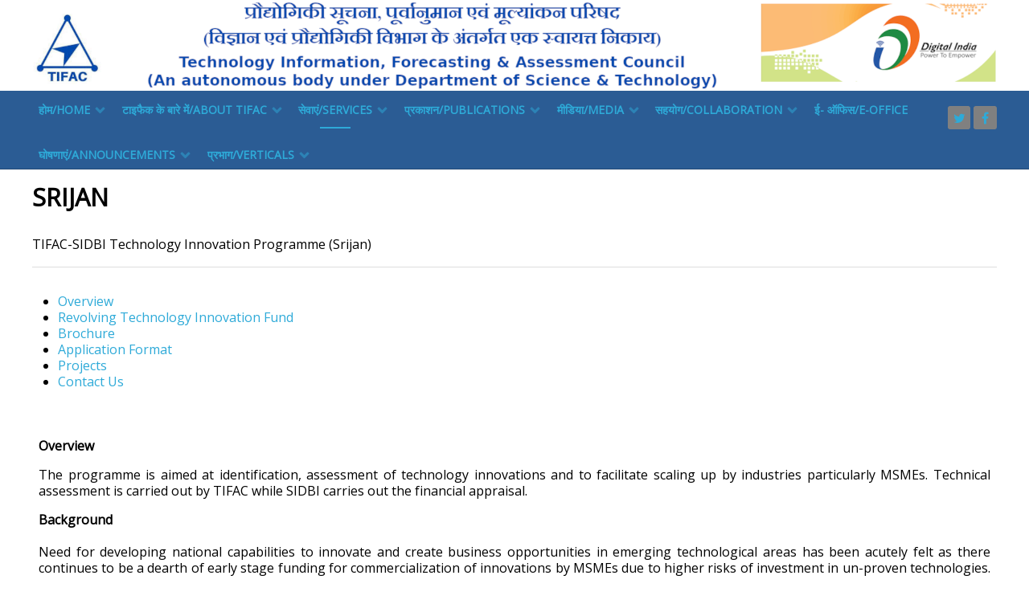

--- FILE ---
content_type: text/html; charset=utf-8
request_url: https://tifac.org.in/index.php/programmes/admin-finance/sidbi
body_size: 81342
content:
<!DOCTYPE html>
<html lang="en-GB" dir="ltr">
        <head>
    
            <meta name="viewport" content="width=device-width, initial-scale=1.0">
        <meta http-equiv="X-UA-Compatible" content="IE=edge" />
        

        
            
    <meta charset="utf-8" />
	<base href="https://tifac.org.in/index.php/programmes/admin-finance/sidbi" />
	<meta name="author" content="Super User" />
	<meta name="generator" content="Joomla! - Open Source Content Management" />
	<title>SRIJAN</title>
	<link href="/index.php?option=com_ajax&plugin=arktypography&format=json" rel="stylesheet" />
	<link href="/media/modals/css/bootstrap.min.css" rel="stylesheet" />
	<link href="/media/gantry5/assets/css/font-awesome.min.css" rel="stylesheet" />
	<link href="/media/gantry5/engines/nucleus/css-compiled/nucleus.css" rel="stylesheet" />
	<link href="/templates/rt_ethereal/custom/css-compiled/ethereal_12.css" rel="stylesheet" />
	<link href="/media/gantry5/assets/css/bootstrap-gantry.css" rel="stylesheet" />
	<link href="/media/gantry5/engines/nucleus/css-compiled/joomla.css" rel="stylesheet" />
	<link href="/media/jui/css/icomoon.css" rel="stylesheet" />
	<link href="/templates/rt_ethereal/custom/css-compiled/ethereal-joomla_12.css" rel="stylesheet" />
	<link href="/templates/rt_ethereal/custom/css-compiled/custom_12.css" rel="stylesheet" />
	<link href="https://tifac.org.in/media/editors/arkeditor/css/squeezebox.css" rel="stylesheet" />
	<script type="application/json" class="joomla-script-options new">{"csrf.token":"433bdca3b793ab4076264c4b344a5a92","system.paths":{"root":"","base":""},"rl_modals":{"class":"modal_link","defaults":{"opacity":"0.8","maxWidth":"95%","maxHeight":"95%","current":"{current} \/ {total}","previous":"previous","next":"next","close":"close","xhrError":"This content failed to load.","imgError":"This image failed to load."},"auto_correct_size":1,"auto_correct_size_delay":0}}</script>
	<script src="/media/jui/js/jquery.min.js?54313938fd84add2fb05a37ec1f7ff01"></script>
	<script src="/media/jui/js/jquery-noconflict.js?54313938fd84add2fb05a37ec1f7ff01"></script>
	<script src="/media/jui/js/jquery-migrate.min.js?54313938fd84add2fb05a37ec1f7ff01"></script>
	<script src="/media/system/js/caption.js?54313938fd84add2fb05a37ec1f7ff01"></script>
	<script src="/media/system/js/core.js?54313938fd84add2fb05a37ec1f7ff01"></script>
	<script src="/media/modals/js/jquery.touchSwipe.min.js"></script>
	<script src="/media/modals/js/jquery.colorbox-min.js"></script>
	<script src="/media/modals/js/script.min.js?v=9.7.1"></script>
	<script src="/media/jui/js/bootstrap.min.js?54313938fd84add2fb05a37ec1f7ff01"></script>
	<script src="https://tifac.org.in/media/editors/arkeditor/js/jquery.easing.min.js"></script>
	<script src="https://tifac.org.in/media/editors/arkeditor/js/squeezebox.min.js"></script>
	<script>
jQuery(window).on('load',  function() {
				new JCaption('img.caption');
			});(function()
				{
					if(typeof jQuery == 'undefined')
						return;
					
					jQuery(function($)
					{
						if($.fn.squeezeBox)
						{
							$( 'a.modal' ).squeezeBox({ parse: 'rel' });
				
							$( 'img.modal' ).each( function( i, el )
							{
								$(el).squeezeBox({
									handler: 'image',
									url: $( el ).attr( 'src' )
								});
							})
						}
						else if(typeof(SqueezeBox) !== 'undefined')
						{
							$( 'img.modal' ).each( function( i, el )
							{
								SqueezeBox.assign( el, 
								{
									handler: 'image',
									url: $( el ).attr( 'src' )
								});
							});
						}
						
						function jModalClose() 
						{
							if(typeof(SqueezeBox) == 'object')
								SqueezeBox.close();
							else
								ARK.squeezeBox.close();
						}
					
					});
				})();
	</script>

    <!--[if (gte IE 8)&(lte IE 9)]>
        <script type="text/javascript" src="/media/gantry5/assets/js/html5shiv-printshiv.min.js"></script>
        <link rel="stylesheet" href="/media/gantry5/engines/nucleus/css/nucleus-ie9.css" type="text/css"/>
        <script type="text/javascript" src="/media/gantry5/assets/js/matchmedia.polyfill.js"></script>
        <![endif]-->
                        
</head>

    <body class="gantry site com_content view-article no-layout no-task dir-ltr itemid-146 outline-12 g-offcanvas-left g-default g-style-preset7">
        
                    

        <div id="g-offcanvas"  data-g-offcanvas-swipe="1" data-g-offcanvas-css3="1">
                        <div class="g-grid">                        

        <div class="g-block size-100">
             <div id="mobile-menu-4983-particle" class="g-content g-particle">            <div id="g-mobilemenu-container" data-g-menu-breakpoint="48rem"></div>
            </div>
        </div>
            </div>
    </div>
        <div id="g-page-surround">
            <div class="g-offcanvas-hide g-offcanvas-toggle" role="navigation" data-offcanvas-toggle aria-controls="g-offcanvas" aria-expanded="false"><i class="fa fa-fw fa-bars"></i></div>                        

                                            
                <section id="g-top">
                <div class="g-container">                                <div class="g-grid">                        

        <div class="g-block size-100">
             <div class="g-system-messages">
                                            
<div id="system-message-container">
    </div>

            
    </div>
        </div>
            </div>
                            <div class="g-grid">                        

        <div class="g-block size-100">
             <div id="logo-7658-particle" class="g-content g-particle">            <a href="/" target="_self" title="TIFAC" aria-label="TIFAC" rel="home" class="g-logo">
                        <img src="/templates/rt_ethereal/custom/images/logos/bilingual%20logo.png"  alt="TIFAC" />
            </a>
            </div>
        </div>
            </div>
            </div>
        
    </section>
                                
                <header id="g-header">
                <div class="g-container">                                <div class="g-grid">                        

        <div class="g-block size-92">
             <div id="menu-6155-particle" class="g-content g-particle">            <nav class="g-main-nav" data-g-hover-expand="true">
        <ul class="g-toplevel">
                                                                                                        
        
                        
                                                        
                
        <li class="g-menu-item g-menu-item-type-url g-menu-item-308 g-parent g-standard g-menu-item-link-parent " font-size="25px">
            <a class="g-menu-item-container" href="//tifac.org.in">
                                                                <span class="g-menu-item-content">
                                    <span class="g-menu-item-title" style="font-size:14px;">होम/Home</span>
            
                    </span>
                    <span class="g-menu-parent-indicator" data-g-menuparent=""></span>                            </a>
                                                        <ul class="g-dropdown g-inactive g-fade g-dropdown-right">
            <li class="g-dropdown-column">
                        <div class="g-grid">
                        <div class="g-block size-100">
            <ul class="g-sublevel">
                <li class="g-level-1 g-go-back">
                    <a class="g-menu-item-container" href="#" data-g-menuparent=""><span>Back</span></a>
                </li>
                                                    
    
            </ul>
        </div>
            </div>

            </li>
        </ul>
            </li>
    
                                                                                        
        
                        
        
                
        <li class="g-menu-item g-menu-item-type-heading g-menu-item-185 g-parent g-standard  ">
            <div class="g-menu-item-container" data-g-menuparent="">                                                                            <span class="g-nav-header g-menu-item-content">            <span class="g-menu-item-title" style="font-size:14px;">टाइफैक के बारे में/About TIFAC</span>
            </span>
                                            <span class="g-menu-parent-indicator"></span>                            </div>                                            <ul class="g-dropdown g-inactive g-fade g-dropdown-right">
            <li class="g-dropdown-column">
                        <div class="g-grid">
                        <div class="g-block size-100">
            <ul class="g-sublevel">
                <li class="g-level-1 g-go-back">
                    <a class="g-menu-item-container" href="#" data-g-menuparent=""><span>Back</span></a>
                </li>
                                                                                                            
        
                        
        
                
        <li class="g-menu-item g-menu-item-type-component g-menu-item-291  ">
            <a class="g-menu-item-container" href="/index.php/home/executive-director-desk">
                                                                <span class="g-menu-item-content">
                                    <span class="g-menu-item-title" style="font-size:14px;">Executive Director&#039;s Desk</span>
            
                    </span>
                                                </a>
                                </li>
    
                                                                                        
        
                        
        
                
        <li class="g-menu-item g-menu-item-type-component g-menu-item-143  ">
            <a class="g-menu-item-container" href="/index.php/home/genesis">
                                                                <span class="g-menu-item-content">
                                    <span class="g-menu-item-title" style="font-size:14px;">Genesis &amp; Mandate</span>
            
                    </span>
                                                </a>
                                </li>
    
                                                                                        
        
                        
        
                
        <li class="g-menu-item g-menu-item-type-component g-menu-item-165  ">
            <a class="g-menu-item-container" href="/index.php/home/our-leaders">
                                                                <span class="g-menu-item-content">
                                    <span class="g-menu-item-title" style="font-size:14px;">Our Leaders</span>
            
                    </span>
                                                </a>
                                </li>
    
                                                                                        
        
                        
        
                
        <li class="g-menu-item g-menu-item-type-component g-menu-item-113  ">
            <a class="g-menu-item-container" href="/index.php/home/governing-council">
                                                                <span class="g-menu-item-content">
                                    <span class="g-menu-item-title" style="font-size:14px;">Governing Council</span>
            
                    </span>
                                                </a>
                                </li>
    
                                                                                        
        
                        
        
                
        <li class="g-menu-item g-menu-item-type-component g-menu-item-159  ">
            <a class="g-menu-item-container" href="/index.php/home/annual-report">
                                                                <span class="g-menu-item-content">
                                    <span class="g-menu-item-title" style="font-size:14px;">Annual Report</span>
            
                    </span>
                                                </a>
                                </li>
    
                                                                                        
        
                        
        
                
        <li class="g-menu-item g-menu-item-type-heading g-menu-item-123 g-parent  ">
            <div class="g-menu-item-container" data-g-menuparent="">                                                                            <span class="g-nav-header g-menu-item-content">            <span class="g-menu-item-title" style="font-size:14px;">Team TIFAC</span>
            </span>
                                            <span class="g-menu-parent-indicator"></span>                            </div>                                            <ul class="g-dropdown g-inactive g-fade g-dropdown-right">
            <li class="g-dropdown-column">
                        <div class="g-grid">
                        <div class="g-block size-100">
            <ul class="g-sublevel">
                <li class="g-level-2 g-go-back">
                    <a class="g-menu-item-container" href="#" data-g-menuparent=""><span>Back</span></a>
                </li>
                                                                                                            
        
                        
        
                
        <li class="g-menu-item g-menu-item-type-component g-menu-item-372  ">
            <a class="g-menu-item-container" href="/index.php/home/team-tifac/organizational-chart">
                                                                <span class="g-menu-item-content">
                                    <span class="g-menu-item-title" style="font-size:14px;">Organizational Chart</span>
            
                    </span>
                                                </a>
                                </li>
    
                                                                                        
        
                        
        
                
        <li class="g-menu-item g-menu-item-type-url g-menu-item-371  ">
            <a class="g-menu-item-container" href="/images/Directory_2024.pdf">
                                                                <span class="g-menu-item-content">
                                    <span class="g-menu-item-title" style="font-size:14px;">Directory</span>
            
                    </span>
                                                </a>
                                </li>
    
    
            </ul>
        </div>
            </div>

            </li>
        </ul>
            </li>
    
                                                                                        
        
                        
        
                
        <li class="g-menu-item g-menu-item-type-heading g-menu-item-292 g-parent  ">
            <div class="g-menu-item-container" data-g-menuparent="">                                                                            <span class="g-nav-header g-menu-item-content">            <span class="g-menu-item-title" style="font-size:14px;">Rules, Regulations and Byelaws</span>
            </span>
                                            <span class="g-menu-parent-indicator"></span>                            </div>                                            <ul class="g-dropdown g-inactive g-fade g-dropdown-right">
            <li class="g-dropdown-column">
                        <div class="g-grid">
                        <div class="g-block size-100">
            <ul class="g-sublevel">
                <li class="g-level-2 g-go-back">
                    <a class="g-menu-item-container" href="#" data-g-menuparent=""><span>Back</span></a>
                </li>
                                                                                                            
                                                                                                                                
                        
        
                
        <li class="g-menu-item g-menu-item-type-url g-menu-item-115  ">
            <a class="g-menu-item-container" href="/images/tifac_images/pdf/org_byelaws.pdf" target="_blank" rel="noopener&#x20;noreferrer">
                                                                <span class="g-menu-item-content">
                                    <span class="g-menu-item-title" style="font-size:14px;">Bye Laws</span>
            
                    </span>
                                                </a>
                                </li>
    
                                                                                        
                                                                                                                                
                        
        
                
        <li class="g-menu-item g-menu-item-type-url g-menu-item-116  ">
            <a class="g-menu-item-container" href="/images/tifac_images/pdf/org_memo_asso_rule.pdf" target="_blank" rel="noopener&#x20;noreferrer">
                                                                <span class="g-menu-item-content">
                                    <span class="g-menu-item-title" style="font-size:14px;">MOA &amp; Rules</span>
            
                    </span>
                                                </a>
                                </li>
    
                                                                                        
        
                        
        
                
        <li class="g-menu-item g-menu-item-type-component g-menu-item-309  ">
            <a class="g-menu-item-container" href="/index.php/home/rules,-regulations-and-byelaws/rr2">
                                                                <span class="g-menu-item-content">
                                    <span class="g-menu-item-title" style="font-size:14px;">Recruitment Rules</span>
            
                    </span>
                                                </a>
                                </li>
    
    
            </ul>
        </div>
            </div>

            </li>
        </ul>
            </li>
    
                                                                                        
        
                        
        
                
        <li class="g-menu-item g-menu-item-type-heading g-menu-item-117 g-parent  ">
            <div class="g-menu-item-container" data-g-menuparent="">                                                                            <span class="g-nav-header g-menu-item-content">            <span class="g-menu-item-title" style="font-size:14px;">RTI</span>
            </span>
                                            <span class="g-menu-parent-indicator"></span>                            </div>                                            <ul class="g-dropdown g-inactive g-fade g-dropdown-right">
            <li class="g-dropdown-column">
                        <div class="g-grid">
                        <div class="g-block size-100">
            <ul class="g-sublevel">
                <li class="g-level-2 g-go-back">
                    <a class="g-menu-item-container" href="#" data-g-menuparent=""><span>Back</span></a>
                </li>
                                                                                                            
        
                        
        
                
        <li class="g-menu-item g-menu-item-type-component g-menu-item-280  ">
            <a class="g-menu-item-container" href="/index.php/home/rti-main/right-to-information-act">
                                                                <span class="g-menu-item-content">
                                    <span class="g-menu-item-title" style="font-size:14px;">Right to Information Act</span>
            
                    </span>
                                                </a>
                                </li>
    
                                                                                        
        
                        
        
                
        <li class="g-menu-item g-menu-item-type-component g-menu-item-279  ">
            <a class="g-menu-item-container" href="/index.php/home/rti-main/proactive-disclosure">
                                                                <span class="g-menu-item-content">
                                    <span class="g-menu-item-title" style="font-size:14px;">Proactive Disclosure</span>
            
                    </span>
                                                </a>
                                </li>
    
    
            </ul>
        </div>
            </div>

            </li>
        </ul>
            </li>
    
                                                                                        
        
                        
        
                
        <li class="g-menu-item g-menu-item-type-component g-menu-item-118  ">
            <a class="g-menu-item-container" href="/index.php/home/vigilance">
                                                                <span class="g-menu-item-content">
                                    <span class="g-menu-item-title" style="font-size:14px;">Vigilance</span>
            
                    </span>
                                                </a>
                                </li>
    
                                                                                        
        
                        
        
                
        <li class="g-menu-item g-menu-item-type-component g-menu-item-119  ">
            <a class="g-menu-item-container" href="/index.php/home/grievance-redressal">
                                                                <span class="g-menu-item-content">
                                    <span class="g-menu-item-title" style="font-size:14px;">Grievance Redressal</span>
            
                    </span>
                                                </a>
                                </li>
    
                                                                                        
        
                        
        
                
        <li class="g-menu-item g-menu-item-type-component g-menu-item-267  ">
            <a class="g-menu-item-container" href="/index.php/home/internal-complaints-committee-icc">
                                                                <span class="g-menu-item-content">
                                    <span class="g-menu-item-title" style="font-size:14px;">Internal Complaints Committee (ICC)</span>
            
                    </span>
                                                </a>
                                </li>
    
                                                                                        
        
                        
        
                
        <li class="g-menu-item g-menu-item-type-component g-menu-item-121  ">
            <a class="g-menu-item-container" href="/index.php/home/rajbhasha">
                                                                <span class="g-menu-item-content">
                                    <span class="g-menu-item-title" style="font-size:14px;">Official language</span>
            
                    </span>
                                                </a>
                                </li>
    
                                
                                                                                        
        
                        
        
                
        <li class="g-menu-item g-menu-item-type-heading g-menu-item-293 g-parent  ">
            <div class="g-menu-item-container" data-g-menuparent="">                                                                            <span class="g-nav-header g-menu-item-content">            <span class="g-menu-item-title" style="font-size:14px;">Employee Corner</span>
            </span>
                                            <span class="g-menu-parent-indicator"></span>                            </div>                                            <ul class="g-dropdown g-inactive g-fade g-dropdown-right">
            <li class="g-dropdown-column">
                        <div class="g-grid">
                        <div class="g-block size-100">
            <ul class="g-sublevel">
                <li class="g-level-2 g-go-back">
                    <a class="g-menu-item-container" href="#" data-g-menuparent=""><span>Back</span></a>
                </li>
                                                                                                            
        
                        
        
                
        <li class="g-menu-item g-menu-item-type-url g-menu-item-276  ">
            <a class="g-menu-item-container" href="http://tifac.org.in/images//FInal_1630484952_Updated_List_of_Empanelled_Hospitals_dt_8_July_2022.pdf">
                                                                <span class="g-menu-item-content">
                                    <span class="g-menu-item-title" style="font-size:14px;">Empanelled Hospitals</span>
            
                    </span>
                                                </a>
                                </li>
    
    
            </ul>
        </div>
            </div>

            </li>
        </ul>
            </li>
    
                                
                                
                                
                                
                                
                                
                                
                                
                                                                                        
        
                        
        
                
        <li class="g-menu-item g-menu-item-type-component g-menu-item-384 g-parent g-menu-item-link-parent ">
            <a class="g-menu-item-container" href="/index.php/home/internship" title="Internship">
                                                                <span class="g-menu-item-content">
                                    <span class="g-menu-item-title" style="font-size:14px;">Internship</span>
            
                    </span>
                    <span class="g-menu-parent-indicator" data-g-menuparent=""></span>                            </a>
                                                        <ul class="g-dropdown g-inactive g-fade g-dropdown-right">
            <li class="g-dropdown-column">
                        <div class="g-grid">
                        <div class="g-block size-100">
            <ul class="g-sublevel">
                <li class="g-level-2 g-go-back">
                    <a class="g-menu-item-container" href="#" data-g-menuparent=""><span>Back</span></a>
                </li>
                                                                                                            
        
                        
        
                
        <li class="g-menu-item g-menu-item-type-component g-menu-item-385  ">
            <a class="g-menu-item-container" href="/index.php/home/internship/payment-details" title="Payment Details">
                                                                <span class="g-menu-item-content">
                                    <span class="g-menu-item-title" style="font-size:14px;">Payment Details</span>
            
                    </span>
                                                </a>
                                </li>
    
    
            </ul>
        </div>
            </div>

            </li>
        </ul>
            </li>
    
    
            </ul>
        </div>
            </div>

            </li>
        </ul>
            </li>
    
                                                                                        
        
                        
        
                
        <li class="g-menu-item g-menu-item-type-heading g-menu-item-286 g-parent active g-standard  ">
            <div class="g-menu-item-container" data-g-menuparent="">                                                                            <span class="g-nav-header g-menu-item-content">            <span class="g-menu-item-title" style="font-size:14px;">सेवाएं/Services</span>
            </span>
                                            <span class="g-menu-parent-indicator"></span>                            </div>                                            <ul class="g-dropdown g-inactive g-fade g-dropdown-right">
            <li class="g-dropdown-column">
                        <div class="g-grid">
                        <div class="g-block size-100">
            <ul class="g-sublevel">
                <li class="g-level-1 g-go-back">
                    <a class="g-menu-item-container" href="#" data-g-menuparent=""><span>Back</span></a>
                </li>
                                                                                                            
        
                        
        
                
        <li class="g-menu-item g-menu-item-type-component g-menu-item-111  ">
            <a class="g-menu-item-container" href="/index.php/programmes/activities">
                                                                <span class="g-menu-item-content">
                                    <span class="g-menu-item-title" style="font-size:14px;">Foresight</span>
            
                    </span>
                                                </a>
                                </li>
    
                                                                                        
        
                        
        
                
        <li class="g-menu-item g-menu-item-type-component g-menu-item-108 g-parent active g-menu-item-link-parent ">
            <a class="g-menu-item-container nav" href="/index.php/programmes/admin-finance">
                                                                <span class="g-menu-item-content">
                                    <span class="g-menu-item-title" style="font-size:14px;">Innovation Support</span>
            
                    </span>
                    <span class="g-menu-parent-indicator" data-g-menuparent=""></span>                            </a>
                                                        <ul class="g-dropdown g-inactive g-fade g-dropdown-right">
            <li class="g-dropdown-column">
                        <div class="g-grid">
                        <div class="g-block size-100">
            <ul class="g-sublevel">
                <li class="g-level-2 g-go-back">
                    <a class="g-menu-item-container" href="#" data-g-menuparent=""><span>Back</span></a>
                </li>
                                                                                                            
        
                        
        
                
        <li class="g-menu-item g-menu-item-type-component g-menu-item-146 active  ">
            <a class="g-menu-item-container" href="/index.php/programmes/admin-finance/sidbi">
                                                                <span class="g-menu-item-content">
                                    <span class="g-menu-item-title" style="font-size:14px;">SRIJAN</span>
            
                    </span>
                                                </a>
                                </li>
    
                                                                                        
        
                        
        
                
        <li class="g-menu-item g-menu-item-type-component g-menu-item-340  ">
            <a class="g-menu-item-container" href="/index.php/programmes/admin-finance/patent-facilitation-center2">
                                                                <span class="g-menu-item-content">
                                    <span class="g-menu-item-title" style="font-size:14px;">Patent Facilitation Center</span>
            
                    </span>
                                                </a>
                                </li>
    
                                                                                        
        
                        
        
                
        <li class="g-menu-item g-menu-item-type-component g-menu-item-335  ">
            <a class="g-menu-item-container" href="/index.php/programmes/admin-finance/atma">
                                                                <span class="g-menu-item-content">
                                    <span class="g-menu-item-title" style="font-size:14px;">ATMA</span>
            
                    </span>
                                                </a>
                                </li>
    
    
            </ul>
        </div>
            </div>

            </li>
        </ul>
            </li>
    
                                                                                        
        
                        
        
                
        <li class="g-menu-item g-menu-item-type-heading g-menu-item-145 g-parent  ">
            <div class="g-menu-item-container" data-g-menuparent="">                                                                            <span class="g-nav-header g-menu-item-content">            <span class="g-menu-item-title" style="font-size:14px;">Industry Support </span>
            </span>
                                            <span class="g-menu-parent-indicator"></span>                            </div>                                            <ul class="g-dropdown g-inactive g-fade g-dropdown-right">
            <li class="g-dropdown-column">
                        <div class="g-grid">
                        <div class="g-block size-100">
            <ul class="g-sublevel">
                <li class="g-level-2 g-go-back">
                    <a class="g-menu-item-container" href="#" data-g-menuparent=""><span>Back</span></a>
                </li>
                                                                                                            
        
                        
        
                
        <li class="g-menu-item g-menu-item-type-component g-menu-item-149  ">
            <a class="g-menu-item-container" href="/index.php/programmes/support-industry/msme-technical-upgradation">
                                                                <span class="g-menu-item-content">
                                    <span class="g-menu-item-title" style="font-size:14px;">MSME-Technical Upgradation</span>
            
                    </span>
                                                </a>
                                </li>
    
    
            </ul>
        </div>
            </div>

            </li>
        </ul>
            </li>
    
                                                                                        
        
                        
        
                
        <li class="g-menu-item g-menu-item-type-heading g-menu-item-107 g-parent  ">
            <div class="g-menu-item-container nav" data-g-menuparent="">                                                                            <span class="g-nav-header g-menu-item-content">            <span class="g-menu-item-title" style="font-size:14px;">Capacity Building</span>
            </span>
                                            <span class="g-menu-parent-indicator"></span>                            </div>                                            <ul class="g-dropdown g-inactive g-fade g-dropdown-right">
            <li class="g-dropdown-column">
                        <div class="g-grid">
                        <div class="g-block size-100">
            <ul class="g-sublevel">
                <li class="g-level-2 g-go-back">
                    <a class="g-menu-item-container" href="#" data-g-menuparent=""><span>Back</span></a>
                </li>
                                                                                                            
        
                        
        
                
        <li class="g-menu-item g-menu-item-type-component g-menu-item-154  ">
            <a class="g-menu-item-container" href="/index.php/programmes/capacity-building/foresight-training">
                                                                <span class="g-menu-item-content">
                                    <span class="g-menu-item-title" style="font-size:14px;">Foresight Training</span>
            
                    </span>
                                                </a>
                                </li>
    
                                                                                        
        
                        
        
                
        <li class="g-menu-item g-menu-item-type-component g-menu-item-155  ">
            <a class="g-menu-item-container" href="/index.php/programmes/capacity-building/kiran-ipr">
                                                                <span class="g-menu-item-content">
                                    <span class="g-menu-item-title" style="font-size:14px;">WISE-IPR</span>
            
                    </span>
                                                </a>
                                </li>
    
                                                                                        
        
                        
        
                
        <li class="g-menu-item g-menu-item-type-component g-menu-item-148  ">
            <a class="g-menu-item-container" href="/index.php/programmes/capacity-building/msme">
                                                                <span class="g-menu-item-content">
                                    <span class="g-menu-item-title" style="font-size:14px;">MSME-Internship Scheme</span>
            
                    </span>
                                                </a>
                                </li>
    
                                                                                        
        
                        
        
                
        <li class="g-menu-item g-menu-item-type-heading g-menu-item-329 g-parent  ">
            <div class="g-menu-item-container" data-g-menuparent="">                                                                            <span class="g-nav-header g-menu-item-content">            <span class="g-menu-item-title" style="font-size:14px;">Outreach</span>
            </span>
                                            <span class="g-menu-parent-indicator"></span>                            </div>                                            <ul class="g-dropdown g-inactive g-fade g-dropdown-right">
            <li class="g-dropdown-column">
                        <div class="g-grid">
                        <div class="g-block size-100">
            <ul class="g-sublevel">
                <li class="g-level-3 g-go-back">
                    <a class="g-menu-item-container" href="#" data-g-menuparent=""><span>Back</span></a>
                </li>
                                                                                                            
        
                        
        
                
        <li class="g-menu-item g-menu-item-type-component g-menu-item-334  ">
            <a class="g-menu-item-container" href="/index.php/programmes/capacity-building/outreach/telemedicines">
                                                                <span class="g-menu-item-content">
                                    <span class="g-menu-item-title" style="font-size:14px;">Tele-digital Health</span>
            
                    </span>
                                                </a>
                                </li>
    
    
            </ul>
        </div>
            </div>

            </li>
        </ul>
            </li>
    
    
            </ul>
        </div>
            </div>

            </li>
        </ul>
            </li>
    
                                                                                        
        
                        
        
                
        <li class="g-menu-item g-menu-item-type-heading g-menu-item-135 g-parent  ">
            <div class="g-menu-item-container" data-g-menuparent="">                                                                            <span class="g-nav-header g-menu-item-content">            <span class="g-menu-item-title" style="font-size:14px;">Glorious Past</span>
            </span>
                                            <span class="g-menu-parent-indicator"></span>                            </div>                                            <ul class="g-dropdown g-inactive g-fade g-dropdown-right">
            <li class="g-dropdown-column">
                        <div class="g-grid">
                        <div class="g-block size-100">
            <ul class="g-sublevel">
                <li class="g-level-2 g-go-back">
                    <a class="g-menu-item-container" href="#" data-g-menuparent=""><span>Back</span></a>
                </li>
                                                                                                            
        
                        
        
                
        <li class="g-menu-item g-menu-item-type-heading g-menu-item-129 g-parent  ">
            <div class="g-menu-item-container" data-g-menuparent="">                                                                            <span class="g-nav-header g-menu-item-content">            <span class="g-menu-item-title" style="font-size:14px;">Technology Vision 2020</span>
            </span>
                                            <span class="g-menu-parent-indicator"></span>                            </div>                                            <ul class="g-dropdown g-inactive g-fade g-dropdown-right">
            <li class="g-dropdown-column">
                        <div class="g-grid">
                        <div class="g-block size-100">
            <ul class="g-sublevel">
                <li class="g-level-3 g-go-back">
                    <a class="g-menu-item-container" href="#" data-g-menuparent=""><span>Back</span></a>
                </li>
                                                                                                            
        
                        
        
                
        <li class="g-menu-item g-menu-item-type-component g-menu-item-130  ">
            <a class="g-menu-item-container" href="/index.php/programmes/glorious-past/technology-vision-2020/agriculture">
                                                                <span class="g-menu-item-content">
                                    <span class="g-menu-item-title" style="font-size:14px;">Agriculture</span>
            
                    </span>
                                                </a>
                                </li>
    
                                                                                        
        
                        
        
                
        <li class="g-menu-item g-menu-item-type-component g-menu-item-131  ">
            <a class="g-menu-item-container" href="/index.php/programmes/glorious-past/technology-vision-2020/agro-food-processing">
                                                                <span class="g-menu-item-content">
                                    <span class="g-menu-item-title" style="font-size:14px;">Agro-food Processing</span>
            
                    </span>
                                                </a>
                                </li>
    
                                                                                        
        
                        
        
                
        <li class="g-menu-item g-menu-item-type-component g-menu-item-132  ">
            <a class="g-menu-item-container" href="/index.php/programmes/glorious-past/technology-vision-2020/healthcare-herbal-natural-products">
                                                                <span class="g-menu-item-content">
                                    <span class="g-menu-item-title" style="font-size:14px;">Healthcare &amp; Herbal/Natural Products</span>
            
                    </span>
                                                </a>
                                </li>
    
                                                                                        
        
                        
        
                
        <li class="g-menu-item g-menu-item-type-component g-menu-item-133  ">
            <a class="g-menu-item-container" href="/index.php/programmes/glorious-past/technology-vision-2020/bioprocess-bio-products">
                                                                <span class="g-menu-item-content">
                                    <span class="g-menu-item-title" style="font-size:14px;">Bioprocess &amp; Bio-products</span>
            
                    </span>
                                                </a>
                                </li>
    
                                                                                        
        
                        
        
                
        <li class="g-menu-item g-menu-item-type-component g-menu-item-134  ">
            <a class="g-menu-item-container" href="/index.php/programmes/glorious-past/technology-vision-2020/mission-reach">
                                                                <span class="g-menu-item-content">
                                    <span class="g-menu-item-title" style="font-size:14px;">Mission Reach</span>
            
                    </span>
                                                </a>
                                </li>
    
                                                                                        
        
                        
        
                
        <li class="g-menu-item g-menu-item-type-component g-menu-item-242  ">
            <a class="g-menu-item-container" href="/index.php/programmes/glorious-past/technology-vision-2020/road-construction-transportation">
                                                                <span class="g-menu-item-content">
                                    <span class="g-menu-item-title" style="font-size:14px;">Road Construction &amp; Transportation</span>
            
                    </span>
                                                </a>
                                </li>
    
                                                                                        
        
                        
        
                
        <li class="g-menu-item g-menu-item-type-component g-menu-item-245  ">
            <a class="g-menu-item-container" href="/index.php/programmes/glorious-past/technology-vision-2020/textile-machinery-upgradation">
                                                                <span class="g-menu-item-content">
                                    <span class="g-menu-item-title" style="font-size:14px;">Textile Machinery Upgradation</span>
            
                    </span>
                                                </a>
                                </li>
    
                                                                                        
        
                        
        
                
        <li class="g-menu-item g-menu-item-type-component g-menu-item-140  ">
            <a class="g-menu-item-container" href="/index.php/programmes/glorious-past/technology-vision-2020/synergizing-s-t-with-judicial-processes">
                                                                <span class="g-menu-item-content">
                                    <span class="g-menu-item-title" style="font-size:14px;">Synergizing S &amp; T with Judicial Process</span>
            
                    </span>
                                                </a>
                                </li>
    
    
            </ul>
        </div>
            </div>

            </li>
        </ul>
            </li>
    
                                                                                        
        
                        
        
                
        <li class="g-menu-item g-menu-item-type-component g-menu-item-138  ">
            <a class="g-menu-item-container" href="/index.php/programmes/glorious-past/home-grown-technology-programme">
                                                                <span class="g-menu-item-content">
                                    <span class="g-menu-item-title" style="font-size:14px;">Home Grown Technology Programme</span>
            
                    </span>
                                                </a>
                                </li>
    
                                                                                        
        
                        
        
                
        <li class="g-menu-item g-menu-item-type-component g-menu-item-139  ">
            <a class="g-menu-item-container" href="/index.php/programmes/glorious-past/collaborative-automotive-r-d-car">
                                                                <span class="g-menu-item-content">
                                    <span class="g-menu-item-title" style="font-size:14px;">Collaborative Automotive R &amp; D ( CAR)</span>
            
                    </span>
                                                </a>
                                </li>
    
                                                                                        
        
                        
        
                
        <li class="g-menu-item g-menu-item-type-component g-menu-item-141  ">
            <a class="g-menu-item-container" href="/index.php/programmes/glorious-past/sugar-technology-mission">
                                                                <span class="g-menu-item-content">
                                    <span class="g-menu-item-title" style="font-size:14px;">Sugar Technology Mission</span>
            
                    </span>
                                                </a>
                                </li>
    
                                                                                        
        
                        
        
                
        <li class="g-menu-item g-menu-item-type-component g-menu-item-142  ">
            <a class="g-menu-item-container" href="/index.php/programmes/glorious-past/fly-ash-utilization-programme">
                                                                <span class="g-menu-item-content">
                                    <span class="g-menu-item-title" style="font-size:14px;">Fly Ash Utilization Programme</span>
            
                    </span>
                                                </a>
                                </li>
    
                                                                                        
        
                        
        
                
        <li class="g-menu-item g-menu-item-type-component g-menu-item-239  ">
            <a class="g-menu-item-container" href="/index.php/programmes/glorious-past/advanced-composites-programme">
                                                                <span class="g-menu-item-content">
                                    <span class="g-menu-item-title" style="font-size:14px;">Advanced Composites Programme</span>
            
                    </span>
                                                </a>
                                </li>
    
                                                                                        
        
                        
        
                
        <li class="g-menu-item g-menu-item-type-component g-menu-item-182  ">
            <a class="g-menu-item-container" href="/index.php/programmes/glorious-past/technopreneur-promotion-programme-tepp">
                                                                <span class="g-menu-item-content">
                                    <span class="g-menu-item-title" style="font-size:14px;">Technopreneur Promotion Programme (TePP)</span>
            
                    </span>
                                                </a>
                                </li>
    
                                                                                        
        
                        
        
                
        <li class="g-menu-item g-menu-item-type-component g-menu-item-183  ">
            <a class="g-menu-item-container" href="/index.php/programmes/glorious-past/umbrella-scheme-on-technology-vision-2020">
                                                                <span class="g-menu-item-content">
                                    <span class="g-menu-item-title" style="font-size:14px;">Umbrella Scheme on Technology Vision 2020 </span>
            
                    </span>
                                                </a>
                                </li>
    
                                                                                        
        
                        
        
                
        <li class="g-menu-item g-menu-item-type-component g-menu-item-184  ">
            <a class="g-menu-item-container" href="/index.php/programmes/glorious-past/national-innovation-project">
                                                                <span class="g-menu-item-content">
                                    <span class="g-menu-item-title" style="font-size:14px;">National Innovation Project</span>
            
                    </span>
                                                </a>
                                </li>
    
                                                                                        
        
                        
        
                
        <li class="g-menu-item g-menu-item-type-component g-menu-item-277  ">
            <a class="g-menu-item-container" href="/index.php/programmes/glorious-past/tifac-internship-programme">
                                                                <span class="g-menu-item-content">
                                    <span class="g-menu-item-title" style="font-size:14px;">TIFAC Internship Programme</span>
            
                    </span>
                                                </a>
                                </li>
    
    
            </ul>
        </div>
            </div>

            </li>
        </ul>
            </li>
    
                                                                                        
        
                        
        
                
        <li class="g-menu-item g-menu-item-type-component g-menu-item-321  ">
            <a class="g-menu-item-container" href="/index.php/programmes/saksham">
                                                                <span class="g-menu-item-content">
                                    <span class="g-menu-item-title" style="font-size:14px;">SAKSHAM</span>
            
                    </span>
                                                </a>
                                </li>
    
    
            </ul>
        </div>
            </div>

            </li>
        </ul>
            </li>
    
                                                                                        
        
                        
        
                
        <li class="g-menu-item g-menu-item-type-heading g-menu-item-109 g-parent g-standard  ">
            <div class="g-menu-item-container nav" data-g-menuparent="">                                                                            <span class="g-nav-header g-menu-item-content">            <span class="g-menu-item-title" style="font-size:14px;">प्रकाशन/Publications</span>
            </span>
                                            <span class="g-menu-parent-indicator"></span>                            </div>                                            <ul class="g-dropdown g-inactive g-fade g-dropdown-right">
            <li class="g-dropdown-column">
                        <div class="g-grid">
                        <div class="g-block size-100">
            <ul class="g-sublevel">
                <li class="g-level-1 g-go-back">
                    <a class="g-menu-item-container" href="#" data-g-menuparent=""><span>Back</span></a>
                </li>
                                                    
                                                                                        
        
                        
        
                
        <li class="g-menu-item g-menu-item-type-component g-menu-item-259  ">
            <a class="g-menu-item-container" href="/index.php/reports-publications/other-reports">
                                                                <span class="g-menu-item-content">
                                    <span class="g-menu-item-title" style="font-size:14px;"> Publications Archive</span>
            
                    </span>
                                                </a>
                                </li>
    
                                                                                        
        
                        
        
                
        <li class="g-menu-item g-menu-item-type-component g-menu-item-349  ">
            <a class="g-menu-item-container" href="/index.php/reports-publications/recent-publications">
                                                                <span class="g-menu-item-content">
                                    <span class="g-menu-item-title" style="font-size:14px;">Recent Publications</span>
            
                    </span>
                                                </a>
                                </li>
    
    
            </ul>
        </div>
            </div>

            </li>
        </ul>
            </li>
    
                                                                                        
        
                        
        
                
        <li class="g-menu-item g-menu-item-type-heading g-menu-item-178 g-parent g-standard  ">
            <div class="g-menu-item-container" data-g-menuparent="">                                                                            <span class="g-nav-header g-menu-item-content">            <span class="g-menu-item-title" style="font-size:14px;">मीडिया/Media</span>
            </span>
                                            <span class="g-menu-parent-indicator"></span>                            </div>                                            <ul class="g-dropdown g-inactive g-fade g-dropdown-right">
            <li class="g-dropdown-column">
                        <div class="g-grid">
                        <div class="g-block size-100">
            <ul class="g-sublevel">
                <li class="g-level-1 g-go-back">
                    <a class="g-menu-item-container" href="#" data-g-menuparent=""><span>Back</span></a>
                </li>
                                                                                                            
        
                        
        
                
        <li class="g-menu-item g-menu-item-type-component g-menu-item-179  ">
            <a class="g-menu-item-container" href="/index.php/media-corner/photo-gallery">
                                                                <span class="g-menu-item-content">
                                    <span class="g-menu-item-title" style="font-size:14px;">Photo Gallery</span>
            
                    </span>
                                                </a>
                                </li>
    
                                                                                        
        
                        
        
                
        <li class="g-menu-item g-menu-item-type-component g-menu-item-180  ">
            <a class="g-menu-item-container" href="/index.php/media-corner/watch-live-videos">
                                                                <span class="g-menu-item-content">
                                    <span class="g-menu-item-title" style="font-size:14px;">Watch Live/Videos</span>
            
                    </span>
                                                </a>
                                </li>
    
    
            </ul>
        </div>
            </div>

            </li>
        </ul>
            </li>
    
                                
                                
                                                                                        
        
                        
        
                
        <li class="g-menu-item g-menu-item-type-heading g-menu-item-341 g-parent g-standard  ">
            <div class="g-menu-item-container" data-g-menuparent="">                                                                            <span class="g-nav-header g-menu-item-content">            <span class="g-menu-item-title" style="font-size:14px;">सहयोग/Collaboration</span>
            </span>
                                            <span class="g-menu-parent-indicator"></span>                            </div>                                            <ul class="g-dropdown g-inactive g-fade g-dropdown-right">
            <li class="g-dropdown-column">
                        <div class="g-grid">
                        <div class="g-block size-100">
            <ul class="g-sublevel">
                <li class="g-level-1 g-go-back">
                    <a class="g-menu-item-container" href="#" data-g-menuparent=""><span>Back</span></a>
                </li>
                                                                                                            
        
                        
        
                
        <li class="g-menu-item g-menu-item-type-component g-menu-item-287  ">
            <a class="g-menu-item-container" href="/index.php/collboration/india-iiasa-programme">
                                                                <span class="g-menu-item-content">
                                    <span class="g-menu-item-title" style="font-size:14px;">India-IIASA Programme</span>
            
                    </span>
                                                </a>
                                </li>
    
    
            </ul>
        </div>
            </div>

            </li>
        </ul>
            </li>
    
                                                                                        
        
                        
        
                
        <li class="g-menu-item g-menu-item-type-component g-menu-item-295 g-standard  ">
            <a class="g-menu-item-container" href="/index.php/e-office">
                                                                <span class="g-menu-item-content">
                                    <span class="g-menu-item-title" style="font-size:14px;">ई- ऑफिस/E-Office</span>
            
                    </span>
                                                </a>
                                </li>
    
                                                                                        
        
                        
        
                
        <li class="g-menu-item g-menu-item-type-heading g-menu-item-367 g-parent g-standard  ">
            <div class="g-menu-item-container" data-g-menuparent="">                                                                            <span class="g-nav-header g-menu-item-content">            <span class="g-menu-item-title" style="font-size:14px;">घोषणाएं/Announcements</span>
            </span>
                                            <span class="g-menu-parent-indicator"></span>                            </div>                                            <ul class="g-dropdown g-inactive g-fade g-dropdown-right">
            <li class="g-dropdown-column">
                        <div class="g-grid">
                        <div class="g-block size-100">
            <ul class="g-sublevel">
                <li class="g-level-1 g-go-back">
                    <a class="g-menu-item-container" href="#" data-g-menuparent=""><span>Back</span></a>
                </li>
                                                                                                            
        
                        
        
                
        <li class="g-menu-item g-menu-item-type-component g-menu-item-288  ">
            <a class="g-menu-item-container" href="/index.php/announcement/jobs">
                                                                <span class="g-menu-item-content">
                                    <span class="g-menu-item-title" style="font-size:14px;">Vacancies</span>
            
                    </span>
                                                </a>
                                </li>
    
                                                                                        
        
                        
        
                
        <li class="g-menu-item g-menu-item-type-component g-menu-item-290  ">
            <a class="g-menu-item-container" href="/index.php/announcement/tenders2">
                                                                <span class="g-menu-item-content">
                                    <span class="g-menu-item-title" style="font-size:14px;">Tenders</span>
            
                    </span>
                                                </a>
                                </li>
    
                                                                                        
        
                        
        
                
        <li class="g-menu-item g-menu-item-type-component g-menu-item-289  ">
            <a class="g-menu-item-container" href="/index.php/announcement/announcements-2">
                                                                <span class="g-menu-item-content">
                                    <span class="g-menu-item-title" style="font-size:14px;">Results</span>
            
                    </span>
                                                </a>
                                </li>
    
    
            </ul>
        </div>
            </div>

            </li>
        </ul>
            </li>
    
                                                                                        
        
                        
        
                
        <li class="g-menu-item g-menu-item-type-heading g-menu-item-381 g-parent g-standard  ">
            <div class="g-menu-item-container" data-g-menuparent="">                                                                            <span class="g-nav-header g-menu-item-content">            <span class="g-menu-item-title" style="font-size:14px;">प्रभाग/Verticals</span>
            </span>
                                            <span class="g-menu-parent-indicator"></span>                            </div>                                            <ul class="g-dropdown g-inactive g-fade g-dropdown-right">
            <li class="g-dropdown-column">
                        <div class="g-grid">
                        <div class="g-block size-100">
            <ul class="g-sublevel">
                <li class="g-level-1 g-go-back">
                    <a class="g-menu-item-container" href="#" data-g-menuparent=""><span>Back</span></a>
                </li>
                                                                                                            
        
                        
        
                
        <li class="g-menu-item g-menu-item-type-component g-menu-item-382  ">
            <a class="g-menu-item-container" href="/index.php/verticals/energy-and-transport">
                                                                <span class="g-menu-item-content">
                                    <span class="g-menu-item-title" style="font-size:14px;">Energy and Transport</span>
            
                    </span>
                                                </a>
                                </li>
    
    
            </ul>
        </div>
            </div>

            </li>
        </ul>
            </li>
    
                                
    
        </ul>
    </nav>
            </div>
        </div>
                    

        <div class="g-block size-8">
             <div id="social-3596-particle" class="g-content g-particle">            <div class="g-social social-items" style="margin-top:18px;">
                                            <a style="background-color:grey" href="http://twitter.com/tifac4" target="_blank" rel="noopener noreferrer">
                <span class="fa fa-twitter fa-fw"></span>                <span class="g-social-text"></span>            </a>
                                            <a style="background-color:grey" href="http://facebook.com/tifac.dst.16" target="_blank" rel="noopener noreferrer">
                <span class="fa fa-facebook fa-fw"></span>                <span class="g-social-text"></span>            </a>
            </div>
            </div>
        </div>
            </div>
            </div>
        
    </header>
                
                                
                
    
                <section id="g-container-2762" class="g-wrapper">
                <div class="g-container">                    <div class="g-grid">                        

        <div class="g-block size-100">
             <section id="g-mainbar">
                                        <div class="g-grid">                        

        <div class="g-block size-100">
             <div class="g-content">
                                                            <div class="platform-content row-fluid"><div class="span12"><div class="item-page" itemscope itemtype="https://schema.org/Article">
	<meta itemprop="inLanguage" content="en-GB" />
	
		
			<div class="page-header">
		<h2 itemprop="headline">
			SRIJAN		</h2>
							</div>
					
		
	
	
		
						<div itemprop="articleBody">
		<p>TIFAC-SIDBI Technology Innovation Programme (Srijan)</p>

<table class="table" style="background-color: white;">
	<tbody>
		<tr>
			<td valign="top">
			<ul>
				<li><a href="#over">Overview</a></li>
				<li><a href="#revolve">Revolving Technology Innovation Fund</a></li>
				<li><a href="#bro">Brochure</a></li>
				<li><a href="#app">Application Format</a></li>
				<li><a href="#pro">Projects</a></li>
				<li><a href="#contact">Contact Us</a></li>
			</ul>

			<p><strong><strong><strong><strong>&nbsp;</strong></strong></strong></strong></p>

			<p><strong><strong><strong><strong><a id="over" name="over" title="over"></a><strong>Overview</strong></strong></strong></strong></strong></p>

			<p style="text-align: justify;">The programme is aimed at identification, assessment of technology innovations and to facilitate scaling up by industries particularly MSMEs. Technical assessment is carried out by TIFAC while SIDBI carries out the financial appraisal.</p>

			<p style="text-align: justify;"><strong><strong><strong><strong><strong>Background</strong></strong></strong></strong></strong><br />
			<br />
			Need for developing national capabilities to innovate and create business opportunities in emerging technological areas has been acutely felt as there continues to be a dearth of early stage funding for commercialization of innovations by MSMEs due to higher risks of investment in un-proven technologies. Thus, major proportion of the available early stage funding gets invested in relatively low risk opportunities based on proven technologies, thereby limiting innovations to reach the market.<br />
			<br />
			<strong><strong><strong><strong><strong>Objective</strong></strong></strong></strong></strong><br />
			<br />
			The collaborative programme of TIFAC &amp; SIDBI launched on November 01, 2010, aims at facilitating development, demonstration and scaling-up (commercialization) of technology innovation projects pertaining to new product or process development to encourage and promote development of capabilities in MSMEs to innovate and to bring high-risk innovations to the market for opening up opportunities for business linked with innovations.</p>

			<p align="center"><strong><strong><strong><strong><img alt="" border="0" height="506" src="/images/sidbi_fund.jpg" title="TIFAC-SIDBI Revolving Fund" width="659" /></strong></strong></strong></strong></p>

			<p><strong><strong><strong><strong>&nbsp;</strong></strong></strong></strong></p>

			<p style="text-align: justify;"><strong><strong><strong><strong><a id="revolve" name="revolve" title="revolve"></a><strong>Revolving Technology Innovation Fund</strong></strong></strong></strong></strong><br />
			<br />
			TIFAC created a Revolving Technology Innovation Fund of Rs30.00 crores and placed it with SIDBI to provide assistance to MSMEs for development, up-scaling, demonstration and commercialization of innovative technology based projects. &nbsp;<br />
			<br />
			MSMEs seeking financial assistance from the Fund for technology innovation projects may send detailed project proposal either to TIFAC or SIDBI.&nbsp; The technical evaluation of the project proposals shall be carried out by TIFAC and financial appraisal of the technically recommended proposals only shall be done by SIDBI. The proposals recommended both technically &amp; financially shall be sanctioned for implementation by a Project Approval Committee (PAC) consisting of SIDBI and TIFAC officials. SIDBI will manage the Fund on behalf of TIFAC. The detailed format for submission of proposals may be downloaded from www.tifac.org.in or www.sidbi.in</p>

			<p>GUIDELINES FOR PROJECT FUNDING <a href="/images/pdf/funding_guidelines230211.pdf" rel="alternate noopener noreferrer" target="_blank">Click here for the details</a></p>

			<p><strong><strong><strong><strong>&nbsp;</strong></strong></strong></strong></p>

			<p><strong><strong><strong><strong><a id="bro" name="bro" title="bro"></a><strong>Brochure</strong></strong></strong></strong></strong></p>

			<p>To see the Brochure TIFAC – SIDBI TECHNOLOGY INNOVATION PROGRAMME</p>

			<p><a href="/images/pdf/brochure_sidbi.pdf" rel="alternate noopener noreferrer" target="_blank">Click here... </a></p>

			<p><strong><strong><strong><strong>&nbsp;</strong></strong></strong></strong></p>

			<p><strong><strong><strong><strong><a id="app" name="app" title="app"></a><strong>Application Format</strong></strong></strong></strong></strong></p>

			<p>Who can apply: New / existing company / firm for seeking financial assistance<br />
			<br />
			Name of Scheme: TIFAC-SIDBI Revolving Technology Innovation Fund SRIJAN<br />
			<br />
			&nbsp;</p>

			<p>SRIJAN Application format (Technical) [<a href="/images/pdf/SRIJANApp_Tech.pdf" rel="alternate noopener noreferrer" target="_blank">PDF</a>] [<a href="/images/pdf/SRIJANApp_Tech.doc" rel="alternate noopener noreferrer" target="_blank">WORD</a>]<br />
			<br />
			SRIJAN Application for Loan upto 1 crore (Financial) [<a href="/images/pdf/SRIJANAppLoan1crore_Fin.pdf" rel="alternate noopener noreferrer" target="_blank">PDF</a>] [<a href="/images/pdf/SRIJANAppLoan1crore_Fin.doc" rel="alternate noopener noreferrer" target="_blank">WORD</a>]<br />
			<br />
			SRIJAN Application for Loan upto 50 lakh (Financial)&nbsp; [<a href="/images/pdf/SRIJANAppLoan50_Fin.pdf" rel="alternate noopener noreferrer" target="_blank">PDF</a>] [<a href="/images/pdf/SRIJANAppLoan50_Fin.doc" rel="alternate noopener noreferrer" target="_blank">WORD</a>]</p>

			<p><strong><strong><strong><strong>&nbsp;</strong></strong></strong></strong></p>

			<p><strong><strong><strong><strong><strong><a id="pro" name="pro" title="pro"></a>Projects</strong></strong></strong></strong></strong></p>

			<p>To see the list of TIFAC – SIDBI Technology Innovation Programme Projects</p>

			<p><a href="/images/TIFAC-SIDBI_Technology_Innovation_Programme_Srijan.pdf" rel="alternate noopener noreferrer" target="_blank">Click here... </a></p>

			<p><strong><strong><strong><strong>&nbsp;</strong></strong></strong></strong></p>

			<p><strong><strong><strong><strong><strong><a id="contact" name="contact" title="contact"></a>Contact Us</strong></strong></strong></strong></strong></p>

			<p>P. R. Basak<br />
			In-charge<br />
			TIFAC-SIDBI Technology Innovation Programme<br />
			Technology Information, Forecasting &amp;<br />
			Assessment Council (TIFAC)<br />
			‘A’ Wing, Vishwakarma Bhavan<br />
			Shaheed Jeet Singh Marg<br />
			New Delhi - 110 016<br />
			<br />
			Tel : +91-11-26526926, 42525759<br />
			Fax : +91-11-2696 1158, 26863866<br />
			E-mail : tifac[dot]sidbi[at]gmail[dot]com<br />
			Website : http://www.tifac.org.in</p>
			</td>
		</tr>
	</tbody>
</table>
	</div>

	
									</div></div></div>
    
            
    </div>
        </div>
            </div>
            
    </section>
        </div>
            </div>
    </div>
        
    </section>
    
                                
                <section id="g-copyright">
                <div class="g-container">                                <div class="g-grid">                        

        <div class="g-block size-33">
             <div id="logo-4316-particle" class="g-content g-particle">            <a href="/" target="_self" title="TIFAC" aria-label="TIFAC" rel="home" class="g-logo">
                        <img src="/images/logos/tlogo2feb.gif"  alt="TIFAC" />
            </a>
            </div>
        </div>
                    

        <div class="g-block size-67 bordered-bottom">
             <div id="custom-5283-particle" class="g-content g-particle">            <style>
.table-borderless > tbody > tr > th,
.table-borderless > tbody > tr > td,
.table-borderless > tfoot > tr > td,
.table-borderless > tfoot > tr > th,
.table-borderless > thead > tr > td,
.table-borderless > thead > tr > th {
    border: none;
}
</style>

<p style="text-align:justify">Technology Information Forecasting and Assessment Council, <br>AI Block, Technology Bhavan, 5<sup>th</sup> floor, New Mehrauli Road,<br />
New Delhi 110016, India.</p>

<table class="table table-borderless" style="border:0px;width:100%;">
	<tbody>
		<tr>
		<td><i class="fa fa-phone"></i> &nbsp;+91-11-26511248</td>
		</tr>
		<tr>
			<td><i class="fa fa-lg fa-at"></i>&nbsp;ed[at]tifac[dot]org[dot]in</td>
		</tr>
<tr>
<td>Working Hours:  09:00AM-05:30PM</td>
</tr>
<tr>
<!--<td>Last updated/modified on:  31-Oct-2023</td>-->
</tr>

	</tbody>
</table>
</p>
            </div>
        </div>
            </div>
                            <div class="g-grid">                        

        <div class="g-block size-33 g-copyright">
             <div id="copyright-2677-particle" class="g-content g-particle">            &copy;
        2026
            </div>
        </div>
                    

        <div class="g-block size-35">
             <div id="custom-1874-particle" class="g-content g-particle">            <small><a href="https://tifac.org.in/index.php/home/website-policies">Website Policies </a> | <a href="https://www.tifac.org.in/index.php/home/terms-conditions">Terms and Conditions </a></small>
            </div>
        </div>
                    

        <div class="g-block size-20">
             <div id="date-1353-particle" class="g-content g-particle">            <div class="g-date">
        <span>22 January 2026</span>
    </div>
            </div>
        </div>
                    

        <div class="g-block size-12">
             <div id="totop-8485-particle" class="g-content g-particle">            <div class="particle_gantry_totop g-particle">
    <div class="g-totop">
        <a href="#" id="g-totop" rel="nofollow">
                        <i class="fa fa-fw fa-2x fa-arrow-circle-o-up"></i>                    </a>
    </div>
</div>
            </div>
        </div>
            </div>
            </div>
        
    </section>
            
                        

        </div>
                    

                        <script type="text/javascript" src="/media/gantry5/assets/js/main.js"></script>
    

    

        
    </body>
</html>


--- FILE ---
content_type: text/css
request_url: https://tifac.org.in/templates/rt_ethereal/custom/css-compiled/ethereal_12.css
body_size: 243218
content:
/* GANTRY5 DEVELOPMENT MODE ENABLED.

   WARNING: This file is automatically generated by Gantry5. Any modifications to this file will be lost!

   For more information on modifying CSS, please read:

   http://docs.gantry.org/gantry5/configure/styles
   http://docs.gantry.org/gantry5/tutorials/adding-a-custom-style-sheet
 */

@import url('//fonts.googleapis.com/css?family=Open+Sans');
/* line 2, media/gantry5/engines/nucleus/scss/nucleus/mixins/_nav.scss */
/* line 12, media/gantry5/engines/nucleus/scss/nucleus/mixins/_nav.scss */
/* line 2, media/gantry5/engines/nucleus/scss/nucleus/mixins/_utilities.scss */
/* line 9, media/gantry5/engines/nucleus/scss/nucleus/mixins/_utilities.scss */
/* line 2, media/gantry5/engines/nucleus/scss/nucleus/theme/_flex.scss */
.g-content {
  margin: 0.625rem;
  padding: 0.938rem;
}
/* line 6, media/gantry5/engines/nucleus/scss/nucleus/theme/_flex.scss */
.g-flushed .g-content {
  margin: 0;
  padding: 0;
}
/* line 2, media/gantry5/engines/nucleus/scss/nucleus/theme/_typography.scss */
body {
  font-size: 1rem;
  line-height: 1.5;
}
/* line 8, media/gantry5/engines/nucleus/scss/nucleus/theme/_typography.scss */
h1 {
  font-size: 2.25rem;
}
/* line 12, media/gantry5/engines/nucleus/scss/nucleus/theme/_typography.scss */
h2 {
  font-size: 1.9rem;
}
/* line 16, media/gantry5/engines/nucleus/scss/nucleus/theme/_typography.scss */
h3 {
  font-size: 1.5rem;
}
/* line 20, media/gantry5/engines/nucleus/scss/nucleus/theme/_typography.scss */
h4 {
  font-size: 1.15rem;
}
/* line 24, media/gantry5/engines/nucleus/scss/nucleus/theme/_typography.scss */
h5 {
  font-size: 1rem;
}
/* line 28, media/gantry5/engines/nucleus/scss/nucleus/theme/_typography.scss */
h6 {
  font-size: 0.85rem;
}
/* line 33, media/gantry5/engines/nucleus/scss/nucleus/theme/_typography.scss */
small {
  font-size: 0.875rem;
}
/* line 37, media/gantry5/engines/nucleus/scss/nucleus/theme/_typography.scss */
cite {
  font-size: 0.875rem;
}
/* line 41, media/gantry5/engines/nucleus/scss/nucleus/theme/_typography.scss */
sub, sup {
  font-size: 0.75rem;
}
/* line 46, media/gantry5/engines/nucleus/scss/nucleus/theme/_typography.scss */
code, kbd, pre, samp {
  font-size: 1rem;
  font-family: "Menlo", "Monaco", monospace;
}
/* line 1, media/gantry5/engines/nucleus/scss/nucleus/theme/_forms.scss */
textarea, select[multiple=multiple], input[type="color"], input[type="date"], input[type="datetime"], input[type="datetime-local"], input[type="email"], input[type="month"], input[type="number"], input[type="password"], input[type="search"], input[type="tel"], input[type="text"], input[type="time"], input[type="url"], input[type="week"], input:not([type]) {
  border-radius: 0.1875rem;
}
/* line 1, templates/rt_ethereal/scss/ethereal/_core.scss */
body {
  color: #000;
  background: #fff;
  -webkit-font-smoothing: antialiased;
  -moz-osx-font-smoothing: grayscale;
}
/* line 8, templates/rt_ethereal/scss/ethereal/_core.scss */
a {
  color: #2eaad8;
  -webkit-transition: all 0.2s;
  -moz-transition: all 0.2s;
  transition: all 0.2s;
}
/* line 11, templates/rt_ethereal/scss/ethereal/_core.scss */
a:hover {
  color: inherit;
}
/* line 16, templates/rt_ethereal/scss/ethereal/_core.scss */
body p {
  margin: 1rem 0;
}
/* line 1, templates/rt_ethereal/scss/ethereal/_pagesurround.scss */
#g-page-surround {
  background: #fff;
  overflow: hidden;
}
@media print {
  /* line 7, templates/rt_ethereal/scss/ethereal/_pagesurround.scss */
  #g-page-surround {
    background: #fff !important;
    color: #000 !important;
  }
}
/* line 6, templates/rt_ethereal/scss/ethereal/_typography.scss */
body {
  font-family: "Open Sans";
  font-weight: 400;
}
/* line 12, templates/rt_ethereal/scss/ethereal/_typography.scss */
h1, h2, h3, h4, h5 {
  font-family: "Open Sans";
  font-weight: 700;
}
/* line 16, templates/rt_ethereal/scss/ethereal/_typography.scss */
h4 {
  font-size: 1.15rem;
}
/* line 19, templates/rt_ethereal/scss/ethereal/_typography.scss */
.g-title {
  font-family: "Open Sans";
  font-size: 1.7rem;
  font-weight: normal;
}
/* line 24, templates/rt_ethereal/scss/ethereal/_typography.scss */
.g-promo {
  font-size: 3rem;
  line-height: 1.2;
  font-family: "Open Sans";
  font-weight: 900;
}
/* line 30, templates/rt_ethereal/scss/ethereal/_typography.scss */
.g-headline, .swiper-slide-content-list .g-content .g-blogcontent-title {
  font-family: "Open Sans";
  font-weight: normal;
  font-size: 1.25rem;
}
/* line 35, templates/rt_ethereal/scss/ethereal/_typography.scss */
.g-quote {
  font-family: "Open Sans";
  font-weight: normal;
  font-size: 1.25rem;
  font-style: italic;
}
/* line 41, templates/rt_ethereal/scss/ethereal/_typography.scss */
.g-tag, .sprocket-strips .sprocket-strips-text-sub {
  font-weight: bold;
  font-size: 0.9rem;
  text-transform: uppercase;
}
/* line 46, templates/rt_ethereal/scss/ethereal/_typography.scss */
.g-larger {
  font-size: 3rem;
}
/* line 51, templates/rt_ethereal/scss/ethereal/_typography.scss */
blockquote {
  border-left: 10px solid rgba(0, 0, 0, 0.1);
}
/* line 53, templates/rt_ethereal/scss/ethereal/_typography.scss */
blockquote p {
  font-size: 1.1rem;
  color: #333;
}
/* line 57, templates/rt_ethereal/scss/ethereal/_typography.scss */
blockquote cite {
  display: block;
  text-align: right;
  color: #000;
  font-size: 1.2rem;
}
/* line 66, templates/rt_ethereal/scss/ethereal/_typography.scss */
code, kbd, pre, samp {
  font-family: "Menlo", "Monaco", monospace;
}
/* line 73, templates/rt_ethereal/scss/ethereal/_typography.scss */
code {
  background: #f9f2f4;
  color: #9c1d3d;
}
/* line 78, templates/rt_ethereal/scss/ethereal/_typography.scss */
pre {
  padding: 1rem;
  margin: 2rem 0;
  background: #f6f6f6;
  border: 1px solid rgba(0, 0, 0, 0.1);
  border-radius: 0.1875rem;
  line-height: 1.15;
  font-size: 0.9rem;
}
/* line 87, templates/rt_ethereal/scss/ethereal/_typography.scss */
pre code {
  color: #237794;
  background: inherit;
  font-size: 0.9rem;
}
/* line 92, templates/rt_ethereal/scss/ethereal/_typography.scss */
pre.prettyprint {
  padding: 1rem !important;
  border-color: rgba(0, 0, 0, 0.1) !important;
}
/* line 99, templates/rt_ethereal/scss/ethereal/_typography.scss */
hr {
  margin: 1.5rem 0;
  border-bottom: 1px solid rgba(0, 0, 0, 0.1);
}
/* line 103, templates/rt_ethereal/scss/ethereal/_typography.scss */
.g-para, .g-blogcontent p {
  margin: 0.3rem 0 1rem;
}
/* line 1, templates/rt_ethereal/scss/ethereal/_utilities.scss */
.noliststyle {
  list-style: none;
}
/* line 4, templates/rt_ethereal/scss/ethereal/_utilities.scss */
.g-uppercase {
  text-transform: uppercase;
}
/* line 7, templates/rt_ethereal/scss/ethereal/_utilities.scss */
.g-notexttransform {
  text-transform: none;
}
/* line 10, templates/rt_ethereal/scss/ethereal/_utilities.scss */
.g-positive-margin-top {
  margin-top: 23rem;
}
/* line 13, templates/rt_ethereal/scss/ethereal/_utilities.scss */
.g-negative-margin-bottom {
  margin-bottom: -25rem;
}
/* line 25, templates/rt_ethereal/scss/ethereal/_utilities.scss */
/* line 26, templates/rt_ethereal/scss/ethereal/_utilities.scss */
.nomarginleft, .nomarginleft > .g-content {
  margin-left: 0;
}
/* line 36, templates/rt_ethereal/scss/ethereal/_utilities.scss */
/* line 37, templates/rt_ethereal/scss/ethereal/_utilities.scss */
.smallmarginleft:not(.g-block), .smallmarginleft > .g-content {
  margin-left: 0.25rem;
}
/* line 36, templates/rt_ethereal/scss/ethereal/_utilities.scss */
/* line 37, templates/rt_ethereal/scss/ethereal/_utilities.scss */
.medmarginleft:not(.g-block), .medmarginleft > .g-content {
  margin-left: 1rem;
}
/* line 36, templates/rt_ethereal/scss/ethereal/_utilities.scss */
/* line 37, templates/rt_ethereal/scss/ethereal/_utilities.scss */
.largemarginleft:not(.g-block), .largemarginleft > .g-content {
  margin-left: 3rem;
}
/* line 25, templates/rt_ethereal/scss/ethereal/_utilities.scss */
/* line 26, templates/rt_ethereal/scss/ethereal/_utilities.scss */
.nomarginright, .nomarginright > .g-content {
  margin-right: 0;
}
/* line 36, templates/rt_ethereal/scss/ethereal/_utilities.scss */
/* line 37, templates/rt_ethereal/scss/ethereal/_utilities.scss */
.smallmarginright:not(.g-block), .smallmarginright > .g-content {
  margin-right: 0.25rem;
}
/* line 36, templates/rt_ethereal/scss/ethereal/_utilities.scss */
/* line 37, templates/rt_ethereal/scss/ethereal/_utilities.scss */
.medmarginright:not(.g-block), .medmarginright > .g-content {
  margin-right: 1rem;
}
/* line 36, templates/rt_ethereal/scss/ethereal/_utilities.scss */
/* line 37, templates/rt_ethereal/scss/ethereal/_utilities.scss */
.largemarginright:not(.g-block), .largemarginright > .g-content {
  margin-right: 3rem;
}
/* line 25, templates/rt_ethereal/scss/ethereal/_utilities.scss */
/* line 26, templates/rt_ethereal/scss/ethereal/_utilities.scss */
.nomargintop, .nomargintop > .g-content {
  margin-top: 0;
}
/* line 36, templates/rt_ethereal/scss/ethereal/_utilities.scss */
/* line 37, templates/rt_ethereal/scss/ethereal/_utilities.scss */
.smallmargintop:not(.g-block), .smallmargintop > .g-content {
  margin-top: 0.25rem;
}
/* line 36, templates/rt_ethereal/scss/ethereal/_utilities.scss */
/* line 37, templates/rt_ethereal/scss/ethereal/_utilities.scss */
.medmargintop:not(.g-block), .medmargintop > .g-content {
  margin-top: 1rem;
}
/* line 36, templates/rt_ethereal/scss/ethereal/_utilities.scss */
/* line 37, templates/rt_ethereal/scss/ethereal/_utilities.scss */
.largemargintop:not(.g-block), .largemargintop > .g-content {
  margin-top: 3rem;
}
/* line 25, templates/rt_ethereal/scss/ethereal/_utilities.scss */
/* line 26, templates/rt_ethereal/scss/ethereal/_utilities.scss */
.nomarginbottom, .nomarginbottom > .g-content {
  margin-bottom: 0;
}
/* line 36, templates/rt_ethereal/scss/ethereal/_utilities.scss */
/* line 37, templates/rt_ethereal/scss/ethereal/_utilities.scss */
.smallmarginbottom:not(.g-block), .smallmarginbottom > .g-content {
  margin-bottom: 0.25rem;
}
/* line 36, templates/rt_ethereal/scss/ethereal/_utilities.scss */
/* line 37, templates/rt_ethereal/scss/ethereal/_utilities.scss */
.medmarginbottom:not(.g-block), .medmarginbottom > .g-content {
  margin-bottom: 1rem;
}
/* line 36, templates/rt_ethereal/scss/ethereal/_utilities.scss */
/* line 37, templates/rt_ethereal/scss/ethereal/_utilities.scss */
.largemarginbottom:not(.g-block), .largemarginbottom > .g-content {
  margin-bottom: 3rem;
}
/* line 25, templates/rt_ethereal/scss/ethereal/_utilities.scss */
/* line 26, templates/rt_ethereal/scss/ethereal/_utilities.scss */
.nomarginall, .nomarginall > .g-content {
  margin: 0;
}
/* line 36, templates/rt_ethereal/scss/ethereal/_utilities.scss */
/* line 37, templates/rt_ethereal/scss/ethereal/_utilities.scss */
.smallmarginall:not(.g-block), .smallmarginall > .g-content {
  margin: 0.25rem;
}
/* line 36, templates/rt_ethereal/scss/ethereal/_utilities.scss */
/* line 37, templates/rt_ethereal/scss/ethereal/_utilities.scss */
.medmarginall:not(.g-block), .medmarginall > .g-content {
  margin: 1rem;
}
/* line 36, templates/rt_ethereal/scss/ethereal/_utilities.scss */
/* line 37, templates/rt_ethereal/scss/ethereal/_utilities.scss */
.largemarginall:not(.g-block), .largemarginall > .g-content {
  margin: 3rem;
}
/* line 63, templates/rt_ethereal/scss/ethereal/_utilities.scss */
/* line 64, templates/rt_ethereal/scss/ethereal/_utilities.scss */
.margin2x > .g-content {
  margin: 1.25rem;
}
/* line 63, templates/rt_ethereal/scss/ethereal/_utilities.scss */
/* line 64, templates/rt_ethereal/scss/ethereal/_utilities.scss */
.margin3x > .g-content {
  margin: 1.875rem;
}
/* line 25, templates/rt_ethereal/scss/ethereal/_utilities.scss */
/* line 26, templates/rt_ethereal/scss/ethereal/_utilities.scss */
.nopaddingleft, .nopaddingleft > .g-content {
  padding-left: 0;
}
/* line 36, templates/rt_ethereal/scss/ethereal/_utilities.scss */
/* line 37, templates/rt_ethereal/scss/ethereal/_utilities.scss */
.smallpaddingleft:not(.g-block), .smallpaddingleft > .g-content {
  padding-left: 0.25rem;
}
/* line 36, templates/rt_ethereal/scss/ethereal/_utilities.scss */
/* line 37, templates/rt_ethereal/scss/ethereal/_utilities.scss */
.medpaddingleft:not(.g-block), .medpaddingleft > .g-content {
  padding-left: 1rem;
}
/* line 36, templates/rt_ethereal/scss/ethereal/_utilities.scss */
/* line 37, templates/rt_ethereal/scss/ethereal/_utilities.scss */
.largepaddingleft:not(.g-block), .largepaddingleft > .g-content {
  padding-left: 3rem;
}
/* line 25, templates/rt_ethereal/scss/ethereal/_utilities.scss */
/* line 26, templates/rt_ethereal/scss/ethereal/_utilities.scss */
.nopaddingright, .nopaddingright > .g-content {
  padding-right: 0;
}
/* line 36, templates/rt_ethereal/scss/ethereal/_utilities.scss */
/* line 37, templates/rt_ethereal/scss/ethereal/_utilities.scss */
.smallpaddingright:not(.g-block), .smallpaddingright > .g-content {
  padding-right: 0.25rem;
}
/* line 36, templates/rt_ethereal/scss/ethereal/_utilities.scss */
/* line 37, templates/rt_ethereal/scss/ethereal/_utilities.scss */
.medpaddingright:not(.g-block), .medpaddingright > .g-content {
  padding-right: 1rem;
}
/* line 36, templates/rt_ethereal/scss/ethereal/_utilities.scss */
/* line 37, templates/rt_ethereal/scss/ethereal/_utilities.scss */
.largepaddingright:not(.g-block), .largepaddingright > .g-content {
  padding-right: 3rem;
}
/* line 25, templates/rt_ethereal/scss/ethereal/_utilities.scss */
/* line 26, templates/rt_ethereal/scss/ethereal/_utilities.scss */
.nopaddingtop, .nopaddingtop > .g-content {
  padding-top: 0;
}
/* line 36, templates/rt_ethereal/scss/ethereal/_utilities.scss */
/* line 37, templates/rt_ethereal/scss/ethereal/_utilities.scss */
.smallpaddingtop:not(.g-block), .smallpaddingtop > .g-content {
  padding-top: 0.25rem;
}
/* line 36, templates/rt_ethereal/scss/ethereal/_utilities.scss */
/* line 37, templates/rt_ethereal/scss/ethereal/_utilities.scss */
.medpaddingtop:not(.g-block), .medpaddingtop > .g-content {
  padding-top: 1rem;
}
/* line 36, templates/rt_ethereal/scss/ethereal/_utilities.scss */
/* line 37, templates/rt_ethereal/scss/ethereal/_utilities.scss */
.largepaddingtop:not(.g-block), .largepaddingtop > .g-content {
  padding-top: 3rem;
}
/* line 25, templates/rt_ethereal/scss/ethereal/_utilities.scss */
/* line 26, templates/rt_ethereal/scss/ethereal/_utilities.scss */
.nopaddingbottom, .nopaddingbottom > .g-content {
  padding-bottom: 0;
}
/* line 36, templates/rt_ethereal/scss/ethereal/_utilities.scss */
/* line 37, templates/rt_ethereal/scss/ethereal/_utilities.scss */
.smallpaddingbottom:not(.g-block), .smallpaddingbottom > .g-content {
  padding-bottom: 0.25rem;
}
/* line 36, templates/rt_ethereal/scss/ethereal/_utilities.scss */
/* line 37, templates/rt_ethereal/scss/ethereal/_utilities.scss */
.medpaddingbottom:not(.g-block), .medpaddingbottom > .g-content {
  padding-bottom: 1rem;
}
/* line 36, templates/rt_ethereal/scss/ethereal/_utilities.scss */
/* line 37, templates/rt_ethereal/scss/ethereal/_utilities.scss */
.largepaddingbottom:not(.g-block), .largepaddingbottom > .g-content {
  padding-bottom: 3rem;
}
/* line 25, templates/rt_ethereal/scss/ethereal/_utilities.scss */
/* line 26, templates/rt_ethereal/scss/ethereal/_utilities.scss */
.nopaddingall, .nopaddingall > .g-content {
  padding: 0;
}
/* line 36, templates/rt_ethereal/scss/ethereal/_utilities.scss */
/* line 37, templates/rt_ethereal/scss/ethereal/_utilities.scss */
.smallpaddingall:not(.g-block), .smallpaddingall > .g-content {
  padding: 0.25rem;
}
/* line 36, templates/rt_ethereal/scss/ethereal/_utilities.scss */
/* line 37, templates/rt_ethereal/scss/ethereal/_utilities.scss */
.medpaddingall:not(.g-block), .medpaddingall > .g-content {
  padding: 1rem;
}
/* line 36, templates/rt_ethereal/scss/ethereal/_utilities.scss */
/* line 37, templates/rt_ethereal/scss/ethereal/_utilities.scss */
.largepaddingall:not(.g-block), .largepaddingall > .g-content {
  padding: 3rem;
}
/* line 63, templates/rt_ethereal/scss/ethereal/_utilities.scss */
/* line 64, templates/rt_ethereal/scss/ethereal/_utilities.scss */
.padding2x > .g-content {
  padding: 1.876rem;
}
/* line 63, templates/rt_ethereal/scss/ethereal/_utilities.scss */
/* line 64, templates/rt_ethereal/scss/ethereal/_utilities.scss */
.padding3x > .g-content {
  padding: 2.814rem;
}
/* line 76, templates/rt_ethereal/scss/ethereal/_utilities.scss */
.section-horizontal-paddings {
  padding-left: 10%;
  padding-right: 10%;
}
@media only all and (min-width: 48rem) and (max-width: 59.99rem) {
  /* line 13, media/gantry5/engines/nucleus/scss/nucleus/mixins/_breakpoints.scss */
  .section-horizontal-paddings {
    padding-left: 0;
    padding-right: 0;
  }
}
@media only all and (max-width: 47.99rem) {
  /* line 25, media/gantry5/engines/nucleus/scss/nucleus/mixins/_breakpoints.scss */
  .section-horizontal-paddings {
    padding-left: 0;
    padding-right: 0;
  }
}
/* line 92, templates/rt_ethereal/scss/ethereal/_utilities.scss */
.section-horizontal-paddings-small {
  padding-left: 5%;
  padding-right: 5%;
}
@media only all and (min-width: 48rem) and (max-width: 59.99rem) {
  .section-horizontal-paddings-small {
    padding-left: 0;
    padding-right: 0;
  }
}
@media only all and (max-width: 47.99rem) {
  .section-horizontal-paddings-small {
    padding-left: 0;
    padding-right: 0;
  }
}
/* line 108, templates/rt_ethereal/scss/ethereal/_utilities.scss */
.section-horizontal-paddings-large {
  padding-left: 15%;
  padding-right: 15%;
}
@media only all and (min-width: 48rem) and (max-width: 59.99rem) {
  .section-horizontal-paddings-large {
    padding-left: 0;
    padding-right: 0;
  }
}
@media only all and (max-width: 47.99rem) {
  .section-horizontal-paddings-large {
    padding-left: 0;
    padding-right: 0;
  }
}
/* line 124, templates/rt_ethereal/scss/ethereal/_utilities.scss */
.section-vertical-paddings {
  padding-top: 4vw;
  padding-bottom: 4vw;
}
/* line 130, templates/rt_ethereal/scss/ethereal/_utilities.scss */
.section-vertical-paddings-small {
  padding-top: 2vw;
  padding-bottom: 2vw;
}
/* line 136, templates/rt_ethereal/scss/ethereal/_utilities.scss */
.section-vertical-paddings-large {
  padding-top: 6vw;
  padding-bottom: 6vw;
}
/* line 1, templates/rt_ethereal/scss/ethereal/_top.scss */
#g-top {
  background: #fff;
  color: #000;
}
@media print {
  /* line 7, templates/rt_ethereal/scss/ethereal/_top.scss */
  #g-top {
    background: #fff !important;
    color: #000 !important;
  }
}
/* line 1, templates/rt_ethereal/scss/ethereal/_header.scss */
#g-header {
  background: #2b5c94;
  color: #2eaad8;
  position: relative;
  z-index: 10001;
  border-top: 1px solid #2b5c94;
  border-bottom: 1px solid #224874;
}
/* line 8, templates/rt_ethereal/scss/ethereal/_header.scss */
#g-header a {
  color: #2eaad8;
}
/* line 10, templates/rt_ethereal/scss/ethereal/_header.scss */
#g-header a:hover {
  color: #1d7a9c;
}
/* line 14, templates/rt_ethereal/scss/ethereal/_header.scss */
@media only all and (max-width: 47.99rem) {
  #g-header .g-logo-block {
    text-align: center;
  }
}
/* line 18, templates/rt_ethereal/scss/ethereal/_header.scss */
@media only all and (max-width: 47.99rem) {
  #g-header .g-logo-block .g-content {
    margin: 0;
    padding: 0;
  }
}
/* line 25, templates/rt_ethereal/scss/ethereal/_header.scss */
#g-header .g-logo {
  display: block;
  line-height: 2.5rem;
  margin: 0.625rem;
}
/* line 29, templates/rt_ethereal/scss/ethereal/_header.scss */
@media only all and (max-width: 30rem) {
  /* line 19, media/gantry5/engines/nucleus/scss/nucleus/mixins/_breakpoints.scss */
  #g-header .g-logo img {
    width: 70%;
  }
}
/* line 35, templates/rt_ethereal/scss/ethereal/_header.scss */
#g-header .g-main-nav {
  line-height: 2.5rem;
}
/* line 42, templates/rt_ethereal/scss/ethereal/_header.scss */
.g-menu-hastouch .g-standard .g-toplevel > li.g-menu-item-link-parent > .g-menu-item-container > .g-menu-parent-indicator, .g-menu-hastouch .g-fullwidth .g-toplevel > li.g-menu-item-link-parent > .g-menu-item-container > .g-menu-parent-indicator, .g-menu-hastouch .g-standard .g-sublevel > li.g-menu-item-link-parent > .g-menu-item-container > .g-menu-parent-indicator, .g-menu-hastouch .g-fullwidth .g-sublevel > li.g-menu-item-link-parent > .g-menu-item-container > .g-menu-parent-indicator {
  border: 1px solid #326bac;
  background: #265284;
}
/* line 45, templates/rt_ethereal/scss/ethereal/_header.scss */
.g-menu-hastouch .g-standard .g-toplevel > li.g-menu-item-link-parent > .g-menu-item-container > .g-menu-parent-indicator:hover, .g-menu-hastouch .g-fullwidth .g-toplevel > li.g-menu-item-link-parent > .g-menu-item-container > .g-menu-parent-indicator:hover, .g-menu-hastouch .g-standard .g-sublevel > li.g-menu-item-link-parent > .g-menu-item-container > .g-menu-parent-indicator:hover, .g-menu-hastouch .g-fullwidth .g-sublevel > li.g-menu-item-link-parent > .g-menu-item-container > .g-menu-parent-indicator:hover {
  background: #224874;
}
/* line 50, templates/rt_ethereal/scss/ethereal/_header.scss */
/* line 53, templates/rt_ethereal/scss/ethereal/_header.scss */
#g-header > .g-container {
  position: relative;
}
/* line 58, templates/rt_ethereal/scss/ethereal/_header.scss */
#g-header .g-content {
  padding: 0;
}
/* line 63, templates/rt_ethereal/scss/ethereal/_header.scss */
#g-header .g-social {
  text-align: right;
}
@media only all and (max-width: 47.99rem) {
  #g-header .g-social {
    text-align: center;
  }
}
/* line 71, templates/rt_ethereal/scss/ethereal/_header.scss */
#g-header .g-main-nav {
  margin: 0;
}
/* line 74, templates/rt_ethereal/scss/ethereal/_header.scss */
/* line 76, templates/rt_ethereal/scss/ethereal/_header.scss */
#g-header .g-main-nav .g-toplevel > li {
  margin: 0 0.05rem;
}
/* line 78, templates/rt_ethereal/scss/ethereal/_header.scss */
#g-header .g-main-nav .g-toplevel > li > .g-menu-item-container {
  color: #2eaad8;
  border-radius: 3px;
}
/* line 82, templates/rt_ethereal/scss/ethereal/_header.scss */
/* line 83, templates/rt_ethereal/scss/ethereal/_header.scss */
#g-header .g-main-nav .g-toplevel > li:hover > .g-menu-item-container {
  color: #2eaad8;
  background: #fff;
}
/* line 86, templates/rt_ethereal/scss/ethereal/_header.scss */
#g-header .g-main-nav .g-toplevel > li:hover > .g-menu-item-container > .g-selected {
  color: #2eaad8;
  background: #fff;
}
/* line 92, templates/rt_ethereal/scss/ethereal/_header.scss */
/* line 93, templates/rt_ethereal/scss/ethereal/_header.scss */
#g-header .g-main-nav .g-toplevel > li.active > .g-menu-item-container {
  color: #2eaad8;
}
/* line 95, templates/rt_ethereal/scss/ethereal/_header.scss */
#g-header .g-main-nav .g-toplevel > li.active > .g-menu-item-container:after {
  background: #2eaad8;
  bottom: -10px;
  content: '';
  height: 2px;
  position: absolute;
  width: 38px;
  left: 50%;
  margin-left: -19px;
}
/* line 105, templates/rt_ethereal/scss/ethereal/_header.scss */
#g-header .g-main-nav .g-toplevel > li.active > .g-menu-item-container > .g-selected {
  color: #2eaad8;
}
/* line 108, templates/rt_ethereal/scss/ethereal/_header.scss */
#g-header .g-main-nav .g-toplevel > li.active > .g-menu-item-container > .g-selected:after {
  background: #2eaad8;
  bottom: -10px;
  content: '';
  height: 2px;
  position: absolute;
  width: 38px;
  left: 50%;
  margin-left: -19px;
}
/* line 121, templates/rt_ethereal/scss/ethereal/_header.scss */
/* line 122, templates/rt_ethereal/scss/ethereal/_header.scss */
/* line 123, templates/rt_ethereal/scss/ethereal/_header.scss */
#g-header .g-main-nav .g-toplevel > li.active.g-parent > .g-menu-item-container:after {
  margin-left: -29px;
}
/* line 131, templates/rt_ethereal/scss/ethereal/_header.scss */
#g-header .g-main-nav .g-dropdown {
  background: #fff;
}
/* line 133, templates/rt_ethereal/scss/ethereal/_header.scss */
#g-header .g-main-nav .g-dropdown > .g-dropdown-column {
  border: 1px solid transparent;
  border-radius: 3px;
}
/* line 139, templates/rt_ethereal/scss/ethereal/_header.scss */
/* line 140, templates/rt_ethereal/scss/ethereal/_header.scss */
#g-header .g-main-nav .g-sublevel > li {
  border-bottom: 1px solid rgba(46, 170, 216, 0.25);
}
/* line 142, templates/rt_ethereal/scss/ethereal/_header.scss */
#g-header .g-main-nav .g-sublevel > li > .g-menu-item-container {
  color: #2eaad8;
  border-radius: 3px;
}
/* line 145, templates/rt_ethereal/scss/ethereal/_header.scss */
#g-header .g-main-nav .g-sublevel > li > .g-menu-item-container > .g-selected {
  background: #20436c;
}
/* line 150, templates/rt_ethereal/scss/ethereal/_header.scss */
/* line 151, templates/rt_ethereal/scss/ethereal/_header.scss */
#g-header .g-main-nav .g-sublevel > li:hover > .g-menu-item-container, #g-header .g-main-nav .g-sublevel > li.active > .g-menu-item-container {
  color: #fff;
  background: #218bb2;
}
/* line 154, templates/rt_ethereal/scss/ethereal/_header.scss */
#g-header .g-main-nav .g-sublevel > li:hover > .g-menu-item-container > .g-selected, #g-header .g-main-nav .g-sublevel > li.active > .g-menu-item-container > .g-selected {
  color: #fff;
  background: #218bb2;
}
/* line 161, templates/rt_ethereal/scss/ethereal/_header.scss */
#g-header .g-main-nav .g-sublevel > li:last-child {
  border-bottom: none;
}
/* line 165, templates/rt_ethereal/scss/ethereal/_header.scss */
/* line 166, templates/rt_ethereal/scss/ethereal/_header.scss */
/* line 167, templates/rt_ethereal/scss/ethereal/_header.scss */
#g-header .g-main-nav .g-sublevel > li.g-menu-item-type-particle:hover > .g-menu-item-container {
  background: inherit;
}
/* line 175, templates/rt_ethereal/scss/ethereal/_header.scss */
@media only all and (max-width: 47.99rem) {
  #g-header .g-menu-block {
    display: none;
  }
}
/* line 182, templates/rt_ethereal/scss/ethereal/_header.scss */
/* line 183, templates/rt_ethereal/scss/ethereal/_header.scss */
/* line 184, templates/rt_ethereal/scss/ethereal/_header.scss */
/* line 185, templates/rt_ethereal/scss/ethereal/_header.scss */
/* line 186, templates/rt_ethereal/scss/ethereal/_header.scss */
/* line 187, templates/rt_ethereal/scss/ethereal/_header.scss */
/* line 188, templates/rt_ethereal/scss/ethereal/_header.scss */
/* line 195, templates/rt_ethereal/scss/ethereal/_header.scss */
/* line 196, templates/rt_ethereal/scss/ethereal/_header.scss */
/* line 197, templates/rt_ethereal/scss/ethereal/_header.scss */
/* line 198, templates/rt_ethereal/scss/ethereal/_header.scss */
/* line 199, templates/rt_ethereal/scss/ethereal/_header.scss */
/* line 209, templates/rt_ethereal/scss/ethereal/_header.scss */
/* line 210, templates/rt_ethereal/scss/ethereal/_header.scss */
.menu-item-particle a {
  color: #2eaad8;
}
/* line 212, templates/rt_ethereal/scss/ethereal/_header.scss */
.menu-item-particle a:hover {
  color: #2eaad8;
}
@media print {
  /* line 219, templates/rt_ethereal/scss/ethereal/_header.scss */
  #g-header {
    background: #fff !important;
    color: #000 !important;
  }
}
/* line 1, templates/rt_ethereal/scss/ethereal/_mainnav.scss */
.g-main-nav .g-toplevel > li > .g-menu-item-container, .g-main-nav .g-sublevel > li > .g-menu-item-container {
  font-size: 0.8rem;
  font-weight: bold;
  padding: 0.2345rem 0.469rem;
  white-space: normal;
  overflow-wrap: break-word;
  word-wrap: break-word;
  word-break: break-all;
  -webkit-transition: 0.35s ease;
  -moz-transition: 0.35s ease;
  transition: 0.35s ease;
}
/* line 10, templates/rt_ethereal/scss/ethereal/_mainnav.scss */
.g-main-nav .g-standard .g-dropdown {
  float: left;
}
/* line 16, templates/rt_ethereal/scss/ethereal/_mainnav.scss */
.g-main-nav .g-standard .g-dropdown {
  min-width: 180px;
}
/* line 19, templates/rt_ethereal/scss/ethereal/_mainnav.scss */
.g-main-nav {
  z-index: 20;
}
/* line 21, templates/rt_ethereal/scss/ethereal/_mainnav.scss */
/* line 22, templates/rt_ethereal/scss/ethereal/_mainnav.scss */
/* line 25, templates/rt_ethereal/scss/ethereal/_mainnav.scss */
.g-main-nav .g-standard .g-dropdown .g-dropdown {
  top: -1px;
}
/* line 30, templates/rt_ethereal/scss/ethereal/_mainnav.scss */
/* line 32, templates/rt_ethereal/scss/ethereal/_mainnav.scss */
/* line 34, templates/rt_ethereal/scss/ethereal/_mainnav.scss */
.g-main-nav .g-toplevel > li > .g-menu-item-container {
  line-height: 1;
  text-transform: uppercase;
  font-weight: bold;
}
/* line 41, templates/rt_ethereal/scss/ethereal/_mainnav.scss */
/* line 42, templates/rt_ethereal/scss/ethereal/_mainnav.scss */
.g-main-nav .g-toplevel > li > .g-menu-item-container > .g-menu-item-content {
  line-height: normal;
  width: max-content;
}
/* line 48, templates/rt_ethereal/scss/ethereal/_mainnav.scss */
.g-main-nav .g-toplevel > li.g-parent .g-menu-parent-indicator:after {
  width: 1rem;
}
/* line 53, templates/rt_ethereal/scss/ethereal/_mainnav.scss */
.g-main-nav .g-toplevel i {
  opacity: 0.6;
}
/* line 58, templates/rt_ethereal/scss/ethereal/_mainnav.scss */
.g-main-nav .g-dropdown {
  text-align: left;
  border-radius: 3px;
}
/* line 63, templates/rt_ethereal/scss/ethereal/_mainnav.scss */
/* line 64, templates/rt_ethereal/scss/ethereal/_mainnav.scss */
.g-main-nav .g-sublevel > li {
  margin: 0 0.3125rem;
  padding: 0.3126666667rem 0;
}
/* line 67, templates/rt_ethereal/scss/ethereal/_mainnav.scss */
.g-main-nav .g-sublevel > li > .g-menu-item-container {
  line-height: normal;
}
/* line 70, templates/rt_ethereal/scss/ethereal/_mainnav.scss */
.g-main-nav .g-sublevel > li > .g-menu-item-container > .g-menu-item-content {
  vertical-align: top;
  word-break: normal;
  width: max-content;
}
/* line 76, templates/rt_ethereal/scss/ethereal/_mainnav.scss */
/* line 77, templates/rt_ethereal/scss/ethereal/_mainnav.scss */
.g-main-nav .g-sublevel > li.g-parent .g-menu-parent-indicator {
  right: 0.638rem;
  top: 50%;
  margin-top: -0.65rem;
}
/* line 88, templates/rt_ethereal/scss/ethereal/_mainnav.scss */
.g-menu-item-subtitle {
  opacity: 0.7;
}
/* line 42, media/gantry5/engines/nucleus/scss/nucleus/mixins/_nav.scss */
/* line 43, media/gantry5/engines/nucleus/scss/nucleus/mixins/_nav.scss */
/* line 44, media/gantry5/engines/nucleus/scss/nucleus/mixins/_nav.scss */
.g-main-nav .g-standard .g-dropdown {
  margin-left: 10px;
}
/* line 46, media/gantry5/engines/nucleus/scss/nucleus/mixins/_nav.scss */
.g-main-nav .g-standard .g-dropdown:after {
  content: "";
  position: absolute;
  display: block;
  top: 0;
  left: -10px;
  right: -10px;
  bottom: 0;
  border-left: 10px solid transparent;
  border-right: 10px solid transparent;
  z-index: -1;
}
/* line 61, media/gantry5/engines/nucleus/scss/nucleus/mixins/_nav.scss */
.g-main-nav .g-standard > .g-dropdown {
  margin-left: 0;
}
/* line 20, media/gantry5/engines/nucleus/scss/nucleus/mixins/_nav.scss */
/* line 21, media/gantry5/engines/nucleus/scss/nucleus/mixins/_nav.scss */
/* line 22, media/gantry5/engines/nucleus/scss/nucleus/mixins/_nav.scss */
.g-main-nav .g-standard > .g-dropdown, .g-main-nav .g-fullwidth > .g-dropdown {
  margin-top: 5px;
}
/* line 24, media/gantry5/engines/nucleus/scss/nucleus/mixins/_nav.scss */
.g-main-nav .g-standard > .g-dropdown:before, .g-main-nav .g-fullwidth > .g-dropdown:before {
  content: "";
  position: absolute;
  display: block;
  top: -5px;
  left: 0;
  right: 0;
  bottom: 0;
  border-top: 5px solid transparent;
  z-index: -1;
}
/* line 99, templates/rt_ethereal/scss/ethereal/_mainnav.scss */
.g-nav-overlay, .g-menu-overlay {
  background: rgba(0, 0, 0, 0.5);
}
/* line 103, templates/rt_ethereal/scss/ethereal/_mainnav.scss */
.g-menu-overlay.g-menu-overlay-open {
  z-index: 19;
  display: none;
}
@media only all and (max-width: 47.99rem) {
  .g-menu-overlay.g-menu-overlay-open {
    display: block;
  }
}
/* line 112, templates/rt_ethereal/scss/ethereal/_mainnav.scss */
/* line 113, templates/rt_ethereal/scss/ethereal/_mainnav.scss */
/* line 114, templates/rt_ethereal/scss/ethereal/_mainnav.scss */
/* line 115, templates/rt_ethereal/scss/ethereal/_mainnav.scss */
/* line 116, templates/rt_ethereal/scss/ethereal/_mainnav.scss */
/* line 117, templates/rt_ethereal/scss/ethereal/_mainnav.scss */
/* line 118, templates/rt_ethereal/scss/ethereal/_mainnav.scss */
.g-menu-hastouch .g-standard .g-toplevel > li.g-menu-item-link-parent > .g-menu-item-container > .g-menu-parent-indicator, .g-menu-hastouch .g-fullwidth .g-toplevel > li.g-menu-item-link-parent > .g-menu-item-container > .g-menu-parent-indicator {
  border-radius: 0.1875rem;
  margin: -0.2rem 0 -0.2rem 0.5rem;
  padding: 0.2rem;
}
/* line 127, templates/rt_ethereal/scss/ethereal/_mainnav.scss */
/* line 128, templates/rt_ethereal/scss/ethereal/_mainnav.scss */
/* line 129, templates/rt_ethereal/scss/ethereal/_mainnav.scss */
/* line 130, templates/rt_ethereal/scss/ethereal/_mainnav.scss */
/* line 131, templates/rt_ethereal/scss/ethereal/_mainnav.scss */
.g-menu-hastouch .g-standard .g-sublevel > li.g-menu-item-link-parent > .g-menu-item-container > .g-menu-parent-indicator, .g-menu-hastouch .g-fullwidth .g-sublevel > li.g-menu-item-link-parent > .g-menu-item-container > .g-menu-parent-indicator {
  border-radius: 3px;
  padding: 0.1rem;
  margin-top: -0.1rem;
  margin-right: -0.1rem;
}
/* line 1, templates/rt_ethereal/scss/ethereal/_slideshow.scss */
#g-slideshow {
  background: #787878;
  color: #000;
}
/* line 5, templates/rt_ethereal/scss/ethereal/_slideshow.scss */
#g-slideshow .g-container {
  width: 100%;
}
/* line 9, templates/rt_ethereal/scss/ethereal/_slideshow.scss */
#g-slideshow .g-swiper-slideshow-container {
  height: 80vh;
}
/* line 12, templates/rt_ethereal/scss/ethereal/_slideshow.scss */
#g-slideshow .g-slideshow-overlay {
  background: transparent;
  bottom: 0;
  position: absolute;
  content: '';
  top: 0;
  right: 0;
  bottom: 0;
  left: 0;
}
/* line 22, templates/rt_ethereal/scss/ethereal/_slideshow.scss */
#g-slideshow .g-slideshow-overlay-right {
  position: relative;
}
/* line 24, templates/rt_ethereal/scss/ethereal/_slideshow.scss */
#g-slideshow .g-slideshow-overlay-right:before {
  background: -webkit-linear-gradient(rgba(46, 170, 216, 0.75), rgba(7, 188, 255, 0.75));
  background: linear-gradient(rgba(46, 170, 216, 0.75), rgba(7, 188, 255, 0.75));
  bottom: 0;
  position: absolute;
  content: '';
  top: 0;
  right: 0;
  bottom: 0;
  left: 0;
}
/* line 36, templates/rt_ethereal/scss/ethereal/_slideshow.scss */
/* line 37, templates/rt_ethereal/scss/ethereal/_slideshow.scss */
/* line 38, templates/rt_ethereal/scss/ethereal/_slideshow.scss */
#g-slideshow .no-overlay .g-slideshow-overlay-right:before {
  background: transparent;
}
/* line 43, templates/rt_ethereal/scss/ethereal/_slideshow.scss */
#g-slideshow .g-slideshow-title, #g-slideshow .sprocket-features.layout-slideshow .sprocket-features-title, .sprocket-features.layout-slideshow #g-slideshow .sprocket-features-title {
  position: relative;
  display: block;
  font-family: "Open Sans";
  font-size: 8rem;
  padding-top: 8vh;
  text-shadow: 5px 5px 5px rgba(0, 0, 0, 0.5);
  text-align: center;
  z-index: 100;
}
@media only all and (max-width: 47.99rem) {
  #g-slideshow .g-slideshow-title, #g-slideshow .sprocket-features.layout-slideshow .sprocket-features-title, .sprocket-features.layout-slideshow #g-slideshow .sprocket-features-title {
    font-size: 5rem;
  }
}
@media only all and (max-width: 30rem) {
  #g-slideshow .g-slideshow-title, #g-slideshow .sprocket-features.layout-slideshow .sprocket-features-title, .sprocket-features.layout-slideshow #g-slideshow .sprocket-features-title {
    font-size: 3.5rem;
    padding-top: 25%;
  }
}
/* line 60, templates/rt_ethereal/scss/ethereal/_slideshow.scss */
#g-slideshow .g-swiper-button-next, #g-slideshow .sprocket-features.layout-slideshow .sprocket-features-arrows .arrow, .sprocket-features.layout-slideshow .sprocket-features-arrows #g-slideshow .arrow, #g-slideshow .g-swiper-button-prev {
  background: #3b5998;
  color: #fff;
  font-family: "helvetica";
  font-size: 4rem;
  padding: 0 1rem;
  position: absolute;
  top: 15%;
  z-index: 10;
  cursor: pointer;
  display: block;
  height: 65px;
  line-height: 65px;
  -webkit-transition: all 0.2s;
  -moz-transition: all 0.2s;
  transition: all 0.2s;
}
/* line 74, templates/rt_ethereal/scss/ethereal/_slideshow.scss */
#g-slideshow .g-swiper-button-next.swiper-button-disabled, #g-slideshow .sprocket-features.layout-slideshow .sprocket-features-arrows .arrow.swiper-button-disabled, .sprocket-features.layout-slideshow .sprocket-features-arrows #g-slideshow .arrow.swiper-button-disabled, #g-slideshow .g-swiper-button-prev.swiper-button-disabled, #g-slideshow .g-swiper-button-next.swiper-button-disabled:hover, #g-slideshow .sprocket-features.layout-slideshow .sprocket-features-arrows .arrow.swiper-button-disabled:hover, .sprocket-features.layout-slideshow .sprocket-features-arrows #g-slideshow .arrow.swiper-button-disabled:hover, #g-slideshow .g-swiper-button-prev.swiper-button-disabled:hover, #g-slideshow .g-swiper-button-next.swiper-button-disabled:focus, #g-slideshow .sprocket-features.layout-slideshow .sprocket-features-arrows .arrow.swiper-button-disabled:focus, .sprocket-features.layout-slideshow .sprocket-features-arrows #g-slideshow .arrow.swiper-button-disabled:focus, #g-slideshow .g-swiper-button-prev.swiper-button-disabled:focus {
  background: #808080;
  cursor: not-allowed;
  opacity: 0.5;
}
/* line 78, templates/rt_ethereal/scss/ethereal/_slideshow.scss */
#g-slideshow .g-swiper-button-next.swiper-button-disabled .g-swiper-button-text, #g-slideshow .sprocket-features.layout-slideshow .sprocket-features-arrows .arrow.swiper-button-disabled .g-swiper-button-text, .sprocket-features.layout-slideshow .sprocket-features-arrows #g-slideshow .arrow.swiper-button-disabled .g-swiper-button-text, #g-slideshow .g-swiper-button-prev.swiper-button-disabled .g-swiper-button-text, #g-slideshow .g-swiper-button-next.swiper-button-disabled:hover .g-swiper-button-text, #g-slideshow .sprocket-features.layout-slideshow .sprocket-features-arrows .arrow.swiper-button-disabled:hover .g-swiper-button-text, .sprocket-features.layout-slideshow .sprocket-features-arrows #g-slideshow .arrow.swiper-button-disabled:hover .g-swiper-button-text, #g-slideshow .g-swiper-button-prev.swiper-button-disabled:hover .g-swiper-button-text, #g-slideshow .g-swiper-button-next.swiper-button-disabled:focus .g-swiper-button-text, #g-slideshow .sprocket-features.layout-slideshow .sprocket-features-arrows .arrow.swiper-button-disabled:focus .g-swiper-button-text, .sprocket-features.layout-slideshow .sprocket-features-arrows #g-slideshow .arrow.swiper-button-disabled:focus .g-swiper-button-text, #g-slideshow .g-swiper-button-prev.swiper-button-disabled:focus .g-swiper-button-text {
  font-size: 0;
}
/* line 82, templates/rt_ethereal/scss/ethereal/_slideshow.scss */
#g-slideshow .g-swiper-button-next:hover, #g-slideshow .sprocket-features.layout-slideshow .sprocket-features-arrows .arrow:hover, .sprocket-features.layout-slideshow .sprocket-features-arrows #g-slideshow .arrow:hover, #g-slideshow .g-swiper-button-prev:hover {
  background: #000;
}
/* line 84, templates/rt_ethereal/scss/ethereal/_slideshow.scss */
#g-slideshow .g-swiper-button-next:hover .g-swiper-button-text, #g-slideshow .sprocket-features.layout-slideshow .sprocket-features-arrows .arrow:hover .g-swiper-button-text, .sprocket-features.layout-slideshow .sprocket-features-arrows #g-slideshow .arrow:hover .g-swiper-button-text, #g-slideshow .g-swiper-button-prev:hover .g-swiper-button-text {
  font-size: 1rem;
}
@media only all and (max-width: 30rem) {
  #g-slideshow .g-swiper-button-next, #g-slideshow .sprocket-features.layout-slideshow .sprocket-features-arrows .arrow, .sprocket-features.layout-slideshow .sprocket-features-arrows #g-slideshow .arrow, #g-slideshow .g-swiper-button-prev {
    font-size: 2rem;
    height: 35px;
    line-height: 35px;
    top: 40%;
  }
}
/* line 95, templates/rt_ethereal/scss/ethereal/_slideshow.scss */
#g-slideshow .g-swiper-slideshow-desc {
  margin: 1rem auto;
  position: relative;
  text-align: center;
  width: 80%;
  z-index: 100;
}
/* line 102, templates/rt_ethereal/scss/ethereal/_slideshow.scss */
#g-slideshow .g-swiper-slideshow-button {
  position: relative;
  text-align: center;
  z-index: 100;
}
/* line 107, templates/rt_ethereal/scss/ethereal/_slideshow.scss */
#g-slideshow .g-swiper-button-next, #g-slideshow .sprocket-features.layout-slideshow .sprocket-features-arrows .arrow, .sprocket-features.layout-slideshow .sprocket-features-arrows #g-slideshow .arrow {
  right: 0;
}
/* line 110, templates/rt_ethereal/scss/ethereal/_slideshow.scss */
#g-slideshow .g-swiper-button-prev {
  left: 0;
}
/* line 113, templates/rt_ethereal/scss/ethereal/_slideshow.scss */
#g-slideshow .g-swiper-button-text {
  font-size: 0;
  text-transform: uppercase;
  font-family: "Open Sans";
  line-height: 65px;
  vertical-align: top;
  -webkit-transition: all 0.2s;
  -moz-transition: all 0.2s;
  transition: all 0.2s;
}
@media only all and (max-width: 30rem) {
  #g-slideshow .g-swiper-button-text {
    line-height: 35px;
  }
}
@media print {
  /* line 127, templates/rt_ethereal/scss/ethereal/_slideshow.scss */
  #g-slideshow {
    background: #fff !important;
    color: #000 !important;
  }
}
/* line 1, templates/rt_ethereal/scss/ethereal/_showcase.scss */
#g-showcase {
  background: #282828;
  color: #000;
}
@media print {
  /* line 7, templates/rt_ethereal/scss/ethereal/_showcase.scss */
  #g-showcase {
    background: #fff !important;
    color: #000 !important;
  }
}
/* line 1, templates/rt_ethereal/scss/ethereal/_feature.scss */
#g-feature .g-feature-swiper-content, #g-feature .g-feature-swiper-content .g-content, #g-feature .g-feature-swiper-content .g-swiper, #g-feature .g-feature-swiper-content .swiper-container.gallery-top, #g-feature .g-feature-swiper-content .swiper-container.gallery-top .swiper-wrapper, #g-feature .g-feature-swiper-content .swiper-container.gallery-top .swiper-slide {
  display: -webkit-flex;
  min-width: 0;
}
@media screen and (-webkit-min-device-pixel-ratio: 0) {
  /* line 5, templates/rt_ethereal/scss/ethereal/_feature.scss */
  #g-feature .g-feature-swiper-content, #g-feature .g-feature-swiper-content .g-content, #g-feature .g-feature-swiper-content .g-swiper, #g-feature .g-feature-swiper-content .swiper-container.gallery-top, #g-feature .g-feature-swiper-content .swiper-container.gallery-top .swiper-wrapper, #g-feature .g-feature-swiper-content .swiper-container.gallery-top .swiper-slide {
    /* webkit specific CSS */
    height: auto !important;
  }
}
/* line 11, templates/rt_ethereal/scss/ethereal/_feature.scss */
#g-feature {
  background: #f6f6f6;
  background-color: transparent;
  color: #a8a8a8;
  position: relative;
  z-index: 14;
}
/* line 17, templates/rt_ethereal/scss/ethereal/_feature.scss */
#g-feature .g-triangle {
  margin-top: -100px;
}
/* line 21, templates/rt_ethereal/scss/ethereal/_feature.scss */
#g-feature .g-feature-swiper-content, #g-feature .g-triangle-block {
  margin-top: -28vh;
}
@media only all and (max-width: 47.99rem) {
  #g-feature .g-feature-swiper-content, #g-feature .g-triangle-block {
    margin-top: 0;
  }
}
/* line 27, templates/rt_ethereal/scss/ethereal/_feature.scss */
#g-feature .g-feature-swiper-content .g-content, #g-feature .g-triangle-block .g-content, #g-feature .g-feature-swiper-content .g-swiper, #g-feature .g-triangle-block .g-swiper {
  height: 100%;
}
/* line 31, templates/rt_ethereal/scss/ethereal/_feature.scss */
/* line 32, templates/rt_ethereal/scss/ethereal/_feature.scss */
#g-feature .gallery-top .swiper-slide:before {
  /* background: fadeout(shade($feature-background, 35%), 15%);*/
}
/* line 34, templates/rt_ethereal/scss/ethereal/_feature.scss */
.g-style-preset7 #g-feature .gallery-top .swiper-slide:before, .g-style-preset8 #g-feature .gallery-top .swiper-slide:before, .g-style-preset9 #g-feature .gallery-top .swiper-slide:before, .g-style-preset10 #g-feature .gallery-top .swiper-slide:before {
  /*   background: rgba(0, 0, 0, 0.85);*/
}
/* line 39, templates/rt_ethereal/scss/ethereal/_feature.scss */
/* line 40, templates/rt_ethereal/scss/ethereal/_feature.scss */
#g-feature .swiper-slide-content-list .g-tag, #g-feature .swiper-slide-content-list .sprocket-strips .sprocket-strips-text-sub, .sprocket-strips #g-feature .swiper-slide-content-list .sprocket-strips-text-sub {
  opacity: 0.5;
  font-weight: normal;
}
/* line 44, templates/rt_ethereal/scss/ethereal/_feature.scss */
#g-feature .swiper-slide-content-list .g-headline a, #g-feature .swiper-slide-content-list .swiper-slide-content-list .g-content .g-blogcontent-title a, .swiper-slide-content-list .g-content #g-feature .swiper-slide-content-list .g-blogcontent-title a {
  color: #000;
}
/* line 46, templates/rt_ethereal/scss/ethereal/_feature.scss */
#g-feature .swiper-slide-content-list .g-headline a:hover, #g-feature .swiper-slide-content-list .swiper-slide-content-list .g-content .g-blogcontent-title a:hover, .swiper-slide-content-list .g-content #g-feature .swiper-slide-content-list .g-blogcontent-title a:hover {
  color: #2eaad8;
}
/* line 50, templates/rt_ethereal/scss/ethereal/_feature.scss */
#g-feature .swiper-slide-content-list p {
  margin: 0.3rem 0 1rem;
  color: #292929;
}
/* line 55, templates/rt_ethereal/scss/ethereal/_feature.scss */
#g-feature .swiper-slide-content {
  margin-top: 10rem;
}
/* line 59, templates/rt_ethereal/scss/ethereal/_feature.scss */
/* line 61, templates/rt_ethereal/scss/ethereal/_feature.scss */
#g-feature .g-feature-swiper-content > .g-content {
  -webkit-flex-wrap: wrap;
  display: flex;
}
/* line 65, templates/rt_ethereal/scss/ethereal/_feature.scss */
#g-feature .g-feature-swiper-content .g-block {
  display: -webkit-flex;
}
/* line 67, templates/rt_ethereal/scss/ethereal/_feature.scss */
/* line 68, templates/rt_ethereal/scss/ethereal/_feature.scss */
#g-feature .g-feature-swiper-content .g-block.g-triangle-block .g-content {
  margin: 0 auto !important;
}
/* line 73, templates/rt_ethereal/scss/ethereal/_feature.scss */
/* line 77, templates/rt_ethereal/scss/ethereal/_feature.scss */
/* line 79, templates/rt_ethereal/scss/ethereal/_feature.scss */
/* line 84, templates/rt_ethereal/scss/ethereal/_feature.scss */
#g-feature .g-feature-swiper-content .swiper-container.gallery-thumbs {
  left: 0;
}
@media print {
  /* line 91, templates/rt_ethereal/scss/ethereal/_feature.scss */
  #g-feature {
    background: #fff !important;
    color: #000 !important;
  }
}
/* line 16, templates/rt_ethereal/scss/ethereal/_main.scss */
#g-main .button-3, body .sprocket-grids-b .sprocket-grids-b-readon, body .sprocket-mosaic .loadmore-more, body .sprocket-mosaic .load-all .loadmore-all {
  color: #282828;
  border: 2px solid #282828;
}
/* line 19, templates/rt_ethereal/scss/ethereal/_main.scss */
#g-main .button-3:hover, body .sprocket-grids-b .sprocket-grids-b-readon:hover, body .sprocket-mosaic .loadmore-more:hover, body .sprocket-mosaic .load-all .loadmore-all:hover, #g-main .button-3:active, body .sprocket-grids-b .sprocket-grids-b-readon:active, body .sprocket-mosaic .loadmore-more:active, body .sprocket-mosaic .load-all .loadmore-all:active, #g-main .button-3:focus, body .sprocket-grids-b .sprocket-grids-b-readon:focus, body .sprocket-mosaic .loadmore-more:focus, body .sprocket-mosaic .load-all .loadmore-all:focus {
  border: 2px solid #ff6559;
  color: #ff6559;
}
/* line 25, templates/rt_ethereal/scss/ethereal/_main.scss */
#g-main {
  background: #f6f6f6;
  color: #888;
}
/* line 29, templates/rt_ethereal/scss/ethereal/_main.scss */
#g-main > .g-container {
  padding: 2rem 0;
}
/* line 33, templates/rt_ethereal/scss/ethereal/_main.scss */
#g-main .g-title, #g-main .g-headline, #g-main .swiper-slide-content-list .g-content .g-blogcontent-title, .swiper-slide-content-list .g-content #g-main .g-blogcontent-title, #g-main h1, #g-main h2, #g-main h3, #g-main h4, #g-main h5, #g-main h6 {
  color: #0051a8;
}
/* line 39, templates/rt_ethereal/scss/ethereal/_main.scss */
/* line 43, templates/rt_ethereal/scss/ethereal/_main.scss */
#g-main .g-etherealblock {
  background: #fff;
  color: #fff;
}
/* line 47, templates/rt_ethereal/scss/ethereal/_main.scss */
/* line 48, templates/rt_ethereal/scss/ethereal/_main.scss */
#g-main .g-etherealblock .g-etherealblock-item:before {
  background: rgba(160, 160, 160, 0.75);
}
/* line 50, templates/rt_ethereal/scss/ethereal/_main.scss */
.g-style-preset7 #g-main .g-etherealblock .g-etherealblock-item:before, .g-style-preset8 #g-main .g-etherealblock .g-etherealblock-item:before, .g-style-preset9 #g-main .g-etherealblock .g-etherealblock-item:before, .g-style-preset10 #g-main .g-etherealblock .g-etherealblock-item:before {
  background: rgba(0, 0, 0, 0.75);
}
/* line 54, templates/rt_ethereal/scss/ethereal/_main.scss */
/* line 55, templates/rt_ethereal/scss/ethereal/_main.scss */
#g-main .g-etherealblock .g-etherealblock-item:hover:before {
  background: rgba(160, 160, 160, 0.5);
}
/* line 57, templates/rt_ethereal/scss/ethereal/_main.scss */
.g-style-preset7 #g-main .g-etherealblock .g-etherealblock-item:hover:before, .g-style-preset8 #g-main .g-etherealblock .g-etherealblock-item:hover:before, .g-style-preset9 #g-main .g-etherealblock .g-etherealblock-item:hover:before, .g-style-preset10 #g-main .g-etherealblock .g-etherealblock-item:hover:before {
  background: rgba(0, 0, 0, 0.5);
}
/* line 62, templates/rt_ethereal/scss/ethereal/_main.scss */
#g-main .g-etherealblock .g-etherealblock-item .button-3 {
  color: #fff;
  border: 2px solid #fff;
}
/* line 65, templates/rt_ethereal/scss/ethereal/_main.scss */
#g-main .g-etherealblock .g-etherealblock-item .button-3:hover, #g-main .g-etherealblock .g-etherealblock-item .button-3:active, #g-main .g-etherealblock .g-etherealblock-item .button-3:focus {
  border: 2px solid #ff6559;
  color: #ff6559;
}
/* line 72, templates/rt_ethereal/scss/ethereal/_main.scss */
#g-main .g-etherealblock a:not(.button) {
  color: #ff6559;
}
/* line 74, templates/rt_ethereal/scss/ethereal/_main.scss */
#g-main .g-etherealblock a:not(.button):hover {
  color: inherit;
}
/* line 78, templates/rt_ethereal/scss/ethereal/_main.scss */
#g-main .g-etherealblock .g-etherealblock-item-3 {
  color: #808080 !important;
}
/* line 80, templates/rt_ethereal/scss/ethereal/_main.scss */
#g-main .g-etherealblock .g-etherealblock-item-3 a, #g-main .g-etherealblock .g-etherealblock-item-3 .g-headline, #g-main .g-etherealblock .g-etherealblock-item-3 .swiper-slide-content-list .g-content .g-blogcontent-title, .swiper-slide-content-list .g-content #g-main .g-etherealblock .g-etherealblock-item-3 .g-blogcontent-title {
  color: #404040 !important;
}
/* line 83, templates/rt_ethereal/scss/ethereal/_main.scss */
#g-main .g-etherealblock .g-etherealblock-item-3:before {
  background: #fff !important;
}
/* line 87, templates/rt_ethereal/scss/ethereal/_main.scss */
#g-main .g-etherealblock .g-etherealblock-item-4 {
  border-top: 3px solid #ff6559;
}
@media print {
  /* line 94, templates/rt_ethereal/scss/ethereal/_main.scss */
  #g-main {
    background: #fff !important;
    color: #000 !important;
  }
}
/* line 1, templates/rt_ethereal/scss/ethereal/_extension.scss */
#g-extension {
  background: #a8a6a6;
  color: #888;
}
/* line 5, templates/rt_ethereal/scss/ethereal/_extension.scss */
#g-extension > .g-container {
  padding: 2rem 0;
}
/* line 9, templates/rt_ethereal/scss/ethereal/_extension.scss */
#g-extension .g-title, #g-extension .g-headline, #g-extension .swiper-slide-content-list .g-content .g-blogcontent-title, .swiper-slide-content-list .g-content #g-extension .g-blogcontent-title, #g-extension h1, #g-extension h2, #g-extension h3, #g-extension h4, #g-extension h5, #g-extension h6 {
  color: #484848;
}
/* line 13, templates/rt_ethereal/scss/ethereal/_extension.scss */
#g-extension .g-tag, #g-extension .sprocket-strips .sprocket-strips-text-sub, .sprocket-strips #g-extension .sprocket-strips-text-sub {
  opacity: 0.5;
  font-weight: normal;
}
@media print {
  /* line 20, templates/rt_ethereal/scss/ethereal/_extension.scss */
  #g-extension {
    background: #fff !important;
    color: #000 !important;
  }
}
/* line 1, templates/rt_ethereal/scss/ethereal/_bottom.scss */
#g-bottom {
  background: #969696;
  color: #000;
}
/* line 5, templates/rt_ethereal/scss/ethereal/_bottom.scss */
#g-bottom > .g-container {
  padding: 2rem 0;
}
/* line 9, templates/rt_ethereal/scss/ethereal/_bottom.scss */
#g-bottom .g-title, #g-bottom .g-headline, #g-bottom .swiper-slide-content-list .g-content .g-blogcontent-title, .swiper-slide-content-list .g-content #g-bottom .g-blogcontent-title, #g-bottom h1, #g-bottom h2, #g-bottom h3, #g-bottom h4, #g-bottom h5, #g-bottom h6 {
  color: #090909;
}
@media print {
  /* line 16, templates/rt_ethereal/scss/ethereal/_bottom.scss */
  #g-bottom {
    background: #fff !important;
    color: #000 !important;
  }
}
/* line 1, templates/rt_ethereal/scss/ethereal/_footer.scss */
#g-footer {
  background: #2b5b9c;
  color: #fff;
}
/* line 5, templates/rt_ethereal/scss/ethereal/_footer.scss */
#g-footer > .g-container {
  padding: 2rem 0;
}
/* line 9, templates/rt_ethereal/scss/ethereal/_footer.scss */
#g-footer a {
  color: #ff6559;
}
/* line 11, templates/rt_ethereal/scss/ethereal/_footer.scss */
#g-footer a:hover {
  color: inherit;
}
@media print {
  /* line 18, templates/rt_ethereal/scss/ethereal/_footer.scss */
  #g-footer {
    background: #fff !important;
    color: #000 !important;
  }
}
/* line 9, templates/rt_ethereal/scss/ethereal/_copyright.scss */
#g-copyright {
  background: #2b5c94;
  color: #fff;
}
/* line 13, templates/rt_ethereal/scss/ethereal/_copyright.scss */
#g-copyright > .g-container {
  padding: 2rem 0;
}
/* line 17, templates/rt_ethereal/scss/ethereal/_copyright.scss */
#g-copyright a {
  color: #ff6559;
}
/* line 19, templates/rt_ethereal/scss/ethereal/_copyright.scss */
#g-copyright a:hover {
  color: inherit;
}
/* line 24, templates/rt_ethereal/scss/ethereal/_copyright.scss */
#g-copyright .g-copyright > .g-content {
  font-size: 0.8rem;
  line-height: 1.8;
}
/* line 29, templates/rt_ethereal/scss/ethereal/_copyright.scss */
#g-copyright .g-horizontalmenu a {
  color: #282828;
}
/* line 31, templates/rt_ethereal/scss/ethereal/_copyright.scss */
#g-copyright .g-horizontalmenu a:hover {
  color: inherit;
}
@media only all and (min-width: 48rem) and (max-width: 59.99rem) {
  #g-copyright .g-horizontalmenu a {
    font-size: 0.8rem;
  }
}
/* line 38, templates/rt_ethereal/scss/ethereal/_copyright.scss */
#g-copyright .bordered-bottom {
  position: relative;
}
/* line 40, templates/rt_ethereal/scss/ethereal/_copyright.scss */
#g-copyright .bordered-bottom .g-content:after {
  content: "";
  position: absolute;
  bottom: 0;
  display: block;
  height: 1px;
  width: 100%;
  background: #3675bc;
}
@media print {
  /* line 53, templates/rt_ethereal/scss/ethereal/_copyright.scss */
  #g-copyright {
    background: #fff !important;
    color: #000 !important;
  }
}
/* line 1, templates/rt_ethereal/scss/ethereal/_variations.scss */
/* line 2, templates/rt_ethereal/scss/ethereal/_variations.scss */
.flush > .g-content {
  margin: 0 !important;
  padding: 0 !important;
}
/* line 8, templates/rt_ethereal/scss/ethereal/_variations.scss */
/* line 9, templates/rt_ethereal/scss/ethereal/_variations.scss */
.nopaddingall > .g-content {
  padding: 0 !important;
}
/* line 14, templates/rt_ethereal/scss/ethereal/_variations.scss */
/* line 15, templates/rt_ethereal/scss/ethereal/_variations.scss */
.nomarginall > .g-content {
  margin: 0 !important;
}
/* line 20, templates/rt_ethereal/scss/ethereal/_variations.scss */
/* line 21, templates/rt_ethereal/scss/ethereal/_variations.scss */
.title-center .g-title {
  text-align: center;
  margin: 0 0 2rem 0;
}
/* line 27, templates/rt_ethereal/scss/ethereal/_variations.scss */
/* line 28, templates/rt_ethereal/scss/ethereal/_variations.scss */
.title-rounded .g-title {
  border-radius: 2rem;
  padding: 0.625rem 1.5rem;
}
/* line 34, templates/rt_ethereal/scss/ethereal/_variations.scss */
/* line 35, templates/rt_ethereal/scss/ethereal/_variations.scss */
.title-underline .g-title {
  position: relative;
}
/* line 37, templates/rt_ethereal/scss/ethereal/_variations.scss */
.title-underline .g-title:after {
  background: #2eaad8;
  bottom: -10px;
  content: '';
  height: 2px;
  position: absolute;
  width: 50px;
  left: 50%;
  margin-left: -25px;
}
/* line 50, templates/rt_ethereal/scss/ethereal/_variations.scss */
/* line 51, templates/rt_ethereal/scss/ethereal/_variations.scss */
.title-inline .g-title {
  display: inline-block;
  margin-bottom: 0.625rem !important;
}
/* line 57, templates/rt_ethereal/scss/ethereal/_variations.scss */
/* line 58, templates/rt_ethereal/scss/ethereal/_variations.scss */
.title1 .g-title, .title2 .g-title, .title3 .g-title, .title4 .g-title, .title-white .g-title, .title-grey .g-title, .title-pink .g-title, .title-red .g-title, .title-purple .g-title, .title-orange .g-title, .title-blue .g-title {
  margin: -0.938rem -0.938rem 1.5rem -0.938rem;
  padding: 0.625rem 1rem;
}
/* line 64, templates/rt_ethereal/scss/ethereal/_variations.scss */
/* line 65, templates/rt_ethereal/scss/ethereal/_variations.scss */
.moduletable[class*="box"], .widget[class*="box"] {
  padding: 0.938rem;
  margin: 0.625rem;
}
/* line 69, templates/rt_ethereal/scss/ethereal/_variations.scss */
/* line 70, templates/rt_ethereal/scss/ethereal/_variations.scss */
.moduletable[class*="title"] .g-title, .widget[class*="title"] .g-title {
  margin-left: 0;
  margin-right: 0;
  margin-top: 0;
}
/* line 78, templates/rt_ethereal/scss/ethereal/_variations.scss */
/* line 79, templates/rt_ethereal/scss/ethereal/_variations.scss */
.title1 .g-title, .title1 .button {
  background: #2391ba;
  color: #fff;
}
/* line 83, templates/rt_ethereal/scss/ethereal/_variations.scss */
.title1 .button {
  background: #2391ba;
}
/* line 87, templates/rt_ethereal/scss/ethereal/_variations.scss */
/* line 88, templates/rt_ethereal/scss/ethereal/_variations.scss */
.box1.moduletable, .box1.widget, .box1.g-outer-box, .box1 > .g-content {
  background: #2391ba;
}
/* line 93, templates/rt_ethereal/scss/ethereal/_variations.scss */
.box1.moduletable, .box1.widget, .box1 > .g-content {
  color: #fff;
}
/* line 97, templates/rt_ethereal/scss/ethereal/_variations.scss */
.box1 .button {
  background: #155871;
}
/* line 100, templates/rt_ethereal/scss/ethereal/_variations.scss */
.box1 a {
  color: #fff;
}
/* line 104, templates/rt_ethereal/scss/ethereal/_variations.scss */
/* line 105, templates/rt_ethereal/scss/ethereal/_variations.scss */
/* line 106, templates/rt_ethereal/scss/ethereal/_variations.scss */
.box1 .button:hover, .title1 .button:hover, .box1 .button:active, .title1 .button:active, .box1 .button:focus, .title1 .button:focus {
  background: #218bb2;
}
/* line 109, templates/rt_ethereal/scss/ethereal/_variations.scss */
.box1 .button.button-3, .title1 .button.button-3, .box1 .button.button-1, .title1 .button.button-1 {
  color: #155871;
  border-color: #155871;
}
/* line 112, templates/rt_ethereal/scss/ethereal/_variations.scss */
.box1 .button.button-3:hover, .title1 .button.button-3:hover, .box1 .button.button-1:hover, .title1 .button.button-1:hover, .box1 .button.button-3:active, .title1 .button.button-3:active, .box1 .button.button-1:active, .title1 .button.button-1:active, .box1 .button.button-3:focus, .title1 .button.button-3:focus, .box1 .button.button-1:focus, .title1 .button.button-1:focus {
  color: #fff;
  border-color: #fff;
}
/* line 120, templates/rt_ethereal/scss/ethereal/_variations.scss */
/* line 121, templates/rt_ethereal/scss/ethereal/_variations.scss */
.title2 .g-title, .title2 .button {
  background: #ff6559;
  color: #590600;
}
/* line 125, templates/rt_ethereal/scss/ethereal/_variations.scss */
.title2 .button {
  background: #ff6559;
}
/* line 129, templates/rt_ethereal/scss/ethereal/_variations.scss */
/* line 130, templates/rt_ethereal/scss/ethereal/_variations.scss */
.box2.moduletable, .box2.widget, .box2.g-outer-box, .box2 > .g-content {
  background: #ff6559;
}
/* line 135, templates/rt_ethereal/scss/ethereal/_variations.scss */
.box2.moduletable, .box2.widget, .box2 > .g-content {
  color: #590600;
}
/* line 139, templates/rt_ethereal/scss/ethereal/_variations.scss */
.box2 .button {
  background: #d91000;
}
/* line 142, templates/rt_ethereal/scss/ethereal/_variations.scss */
.box2 a {
  color: #ffdbd9;
}
/* line 146, templates/rt_ethereal/scss/ethereal/_variations.scss */
/* line 147, templates/rt_ethereal/scss/ethereal/_variations.scss */
/* line 148, templates/rt_ethereal/scss/ethereal/_variations.scss */
.box2 .button:hover, .title2 .button:hover, .box2 .button:active, .title2 .button:active, .box2 .button:focus, .title2 .button:focus {
  background: #ff3626;
}
/* line 151, templates/rt_ethereal/scss/ethereal/_variations.scss */
.box2 .button.button-3, .title2 .button.button-3, .box2 .button.button-4, .title2 .button.button-4 {
  color: #d91000;
  border-color: #d91000;
}
/* line 154, templates/rt_ethereal/scss/ethereal/_variations.scss */
.box2 .button.button-3:hover, .title2 .button.button-3:hover, .box2 .button.button-4:hover, .title2 .button.button-4:hover, .box2 .button.button-3:active, .title2 .button.button-3:active, .box2 .button.button-4:active, .title2 .button.button-4:active, .box2 .button.button-3:focus, .title2 .button.button-3:focus, .box2 .button.button-4:focus, .title2 .button.button-4:focus {
  color: #fff;
  border-color: #fff;
}
/* line 162, templates/rt_ethereal/scss/ethereal/_variations.scss */
/* line 163, templates/rt_ethereal/scss/ethereal/_variations.scss */
.title3 .g-title, .title3 .button {
  background: #3b5998;
  color: #090e17;
}
/* line 167, templates/rt_ethereal/scss/ethereal/_variations.scss */
.title3 .button {
  background: #3b5998;
}
/* line 171, templates/rt_ethereal/scss/ethereal/_variations.scss */
/* line 172, templates/rt_ethereal/scss/ethereal/_variations.scss */
.box3.moduletable, .box3.widget, .box3.g-outer-box, .box3 > .g-content {
  background: #3b5998;
}
/* line 177, templates/rt_ethereal/scss/ethereal/_variations.scss */
.box3.moduletable, .box3.widget, .box3 > .g-content {
  color: #090e17;
}
/* line 181, templates/rt_ethereal/scss/ethereal/_variations.scss */
.box3 .button {
  background: #17233c;
}
/* line 184, templates/rt_ethereal/scss/ethereal/_variations.scss */
.box3 a {
  color: #839ccf;
}
/* line 188, templates/rt_ethereal/scss/ethereal/_variations.scss */
/* line 189, templates/rt_ethereal/scss/ethereal/_variations.scss */
/* line 190, templates/rt_ethereal/scss/ethereal/_variations.scss */
.box3 .button:hover, .title3 .button:hover, .box3 .button:active, .title3 .button:active, .box3 .button:focus, .title3 .button:focus {
  background: #2d4373;
}
/* line 193, templates/rt_ethereal/scss/ethereal/_variations.scss */
.box3 .button.button-3, .title3 .button.button-3, .box3 .button.button-4, .title3 .button.button-4 {
  color: #17233c;
  border-color: #17233c;
}
/* line 196, templates/rt_ethereal/scss/ethereal/_variations.scss */
.box3 .button.button-3:hover, .title3 .button.button-3:hover, .box3 .button.button-4:hover, .title3 .button.button-4:hover, .box3 .button.button-3:active, .title3 .button.button-3:active, .box3 .button.button-4:active, .title3 .button.button-4:active, .box3 .button.button-3:focus, .title3 .button.button-3:focus, .box3 .button.button-4:focus, .title3 .button.button-4:focus {
  color: #fff;
  border-color: #fff;
}
/* line 204, templates/rt_ethereal/scss/ethereal/_variations.scss */
/* line 205, templates/rt_ethereal/scss/ethereal/_variations.scss */
.title4 .g-title, .title4 .button {
  background: #e6e6e6;
  color: #000;
}
/* line 210, templates/rt_ethereal/scss/ethereal/_variations.scss */
/* line 211, templates/rt_ethereal/scss/ethereal/_variations.scss */
.box4.moduletable, .box4.widget, .box4.g-outer-box, .box4 > .g-content {
  background: #e6e6e6;
}
/* line 216, templates/rt_ethereal/scss/ethereal/_variations.scss */
.box4.moduletable, .box4.widget, .box4 > .g-content {
  color: #000;
}
/* line 220, templates/rt_ethereal/scss/ethereal/_variations.scss */
.box4 .button {
  background: #a6a6a6;
}
/* line 223, templates/rt_ethereal/scss/ethereal/_variations.scss */
.box4 a {
  color: #fff;
}
/* line 227, templates/rt_ethereal/scss/ethereal/_variations.scss */
/* line 228, templates/rt_ethereal/scss/ethereal/_variations.scss */
/* line 229, templates/rt_ethereal/scss/ethereal/_variations.scss */
.box4 .button:hover, .title4 .button:hover, .box4 .button:active, .title4 .button:active, .box4 .button:focus, .title4 .button:focus {
  background: #ccc;
}
/* line 232, templates/rt_ethereal/scss/ethereal/_variations.scss */
.box4 .button.button-3, .title4 .button.button-3, .box4 .button.button-4, .title4 .button.button-4 {
  color: #a6a6a6;
  border-color: #a6a6a6;
}
/* line 235, templates/rt_ethereal/scss/ethereal/_variations.scss */
.box4 .button.button-3:hover, .title4 .button.button-3:hover, .box4 .button.button-4:hover, .title4 .button.button-4:hover, .box4 .button.button-3:active, .title4 .button.button-3:active, .box4 .button.button-4:active, .title4 .button.button-4:active, .box4 .button.button-3:focus, .title4 .button.button-3:focus, .box4 .button.button-4:focus, .title4 .button.button-4:focus {
  color: #fff;
  border-color: #fff;
}
/* line 243, templates/rt_ethereal/scss/ethereal/_variations.scss */
.box-white {
  color: #1a1a1a;
}
/* line 246, templates/rt_ethereal/scss/ethereal/_variations.scss */
.title-white .g-title {
  color: #1a1a1a;
}
/* line 249, templates/rt_ethereal/scss/ethereal/_variations.scss */
.box-grey, .box-pink, .box-red, .box-purple, .box-blue, .box-orange {
  color: #fff;
}
/* line 252, templates/rt_ethereal/scss/ethereal/_variations.scss */
/* line 253, templates/rt_ethereal/scss/ethereal/_variations.scss */
.title-grey .g-title, .title-pink .g-title, .title-red .g-title, .title-purple .g-title, .title-orange .g-title, .title-blue .g-title {
  color: #fff;
}
/* line 258, templates/rt_ethereal/scss/ethereal/_variations.scss */
/* line 259, templates/rt_ethereal/scss/ethereal/_variations.scss */
.title-white .g-title, .title-white .button {
  background: #fff;
}
/* line 263, templates/rt_ethereal/scss/ethereal/_variations.scss */
/* line 264, templates/rt_ethereal/scss/ethereal/_variations.scss */
.box-white.moduletable, .box-white.widget, .box-white.g-outer-box, .box-white > .g-content {
  background: #fff;
}
/* line 269, templates/rt_ethereal/scss/ethereal/_variations.scss */
.box-white .button {
  background: #bfbfbf;
}
/* line 272, templates/rt_ethereal/scss/ethereal/_variations.scss */
.box-white a {
  color: #bfbfbf;
}
/* line 276, templates/rt_ethereal/scss/ethereal/_variations.scss */
/* line 277, templates/rt_ethereal/scss/ethereal/_variations.scss */
/* line 278, templates/rt_ethereal/scss/ethereal/_variations.scss */
.box-white .button:hover, .title-white .button:hover, .box-white .button:active, .title-white .button:active, .box-white .button:focus, .title-white .button:focus {
  background: #e6e6e6;
}
/* line 281, templates/rt_ethereal/scss/ethereal/_variations.scss */
.box-white .button.button-3, .title-white .button.button-3, .box-white .button.button-2, .box-white .sprocket-grids-b .sprocket-grids-b-readon, .sprocket-grids-b .box-white .sprocket-grids-b-readon, .box-white .sprocket-mosaic .loadmore-more, .sprocket-mosaic .box-white .loadmore-more, .box-white .sprocket-mosaic .load-all .loadmore-all, .sprocket-mosaic .load-all .box-white .loadmore-all, .title-white .button.button-2, .title-white .sprocket-grids-b .sprocket-grids-b-readon, .sprocket-grids-b .title-white .sprocket-grids-b-readon, .title-white .sprocket-mosaic .loadmore-more, .sprocket-mosaic .title-white .loadmore-more, .title-white .sprocket-mosaic .load-all .loadmore-all, .sprocket-mosaic .load-all .title-white .loadmore-all {
  color: #bfbfbf;
  border-color: #bfbfbf;
}
/* line 284, templates/rt_ethereal/scss/ethereal/_variations.scss */
.box-white .button.button-3:hover, .title-white .button.button-3:hover, .box-white .button.button-2:hover, .box-white .sprocket-grids-b .sprocket-grids-b-readon:hover, .sprocket-grids-b .box-white .sprocket-grids-b-readon:hover, .box-white .sprocket-mosaic .loadmore-more:hover, .sprocket-mosaic .box-white .loadmore-more:hover, .box-white .sprocket-mosaic .load-all .loadmore-all:hover, .sprocket-mosaic .load-all .box-white .loadmore-all:hover, .title-white .button.button-2:hover, .title-white .sprocket-grids-b .sprocket-grids-b-readon:hover, .sprocket-grids-b .title-white .sprocket-grids-b-readon:hover, .title-white .sprocket-mosaic .loadmore-more:hover, .sprocket-mosaic .title-white .loadmore-more:hover, .title-white .sprocket-mosaic .load-all .loadmore-all:hover, .sprocket-mosaic .load-all .title-white .loadmore-all:hover, .box-white .button.button-3:active, .title-white .button.button-3:active, .box-white .button.button-2:active, .box-white .sprocket-grids-b .sprocket-grids-b-readon:active, .sprocket-grids-b .box-white .sprocket-grids-b-readon:active, .box-white .sprocket-mosaic .loadmore-more:active, .sprocket-mosaic .box-white .loadmore-more:active, .box-white .sprocket-mosaic .load-all .loadmore-all:active, .sprocket-mosaic .load-all .box-white .loadmore-all:active, .title-white .button.button-2:active, .title-white .sprocket-grids-b .sprocket-grids-b-readon:active, .sprocket-grids-b .title-white .sprocket-grids-b-readon:active, .title-white .sprocket-mosaic .loadmore-more:active, .sprocket-mosaic .title-white .loadmore-more:active, .title-white .sprocket-mosaic .load-all .loadmore-all:active, .sprocket-mosaic .load-all .title-white .loadmore-all:active, .box-white .button.button-3:focus, .title-white .button.button-3:focus, .box-white .button.button-2:focus, .box-white .sprocket-grids-b .sprocket-grids-b-readon:focus, .sprocket-grids-b .box-white .sprocket-grids-b-readon:focus, .box-white .sprocket-mosaic .loadmore-more:focus, .sprocket-mosaic .box-white .loadmore-more:focus, .box-white .sprocket-mosaic .load-all .loadmore-all:focus, .sprocket-mosaic .load-all .box-white .loadmore-all:focus, .title-white .button.button-2:focus, .title-white .sprocket-grids-b .sprocket-grids-b-readon:focus, .sprocket-grids-b .title-white .sprocket-grids-b-readon:focus, .title-white .sprocket-mosaic .loadmore-more:focus, .sprocket-mosaic .title-white .loadmore-more:focus, .title-white .sprocket-mosaic .load-all .loadmore-all:focus, .sprocket-mosaic .load-all .title-white .loadmore-all:focus {
  color: #000;
  border-color: #000;
}
/* line 292, templates/rt_ethereal/scss/ethereal/_variations.scss */
/* line 293, templates/rt_ethereal/scss/ethereal/_variations.scss */
.title-grey .g-title, .title-grey .button {
  background: #95a5a6;
}
/* line 297, templates/rt_ethereal/scss/ethereal/_variations.scss */
/* line 298, templates/rt_ethereal/scss/ethereal/_variations.scss */
.box-grey.moduletable, .box-grey.widget, .box-grey.g-outer-box, .box-grey > .g-content {
  background: #95a5a6;
}
/* line 303, templates/rt_ethereal/scss/ethereal/_variations.scss */
.box-grey .button {
  background: #566566;
}
/* line 306, templates/rt_ethereal/scss/ethereal/_variations.scss */
.box-grey a {
  color: #dae0e0;
}
/* line 310, templates/rt_ethereal/scss/ethereal/_variations.scss */
/* line 311, templates/rt_ethereal/scss/ethereal/_variations.scss */
/* line 312, templates/rt_ethereal/scss/ethereal/_variations.scss */
.box-grey .button:hover, .title-grey .button:hover, .box-grey .button:active, .title-grey .button:active, .box-grey .button:focus, .title-grey .button:focus {
  background: #798d8f;
}
/* line 315, templates/rt_ethereal/scss/ethereal/_variations.scss */
.box-grey .button.button-3, .title-grey .button.button-3, .box-grey .button.button-4, .title-grey .button.button-4 {
  color: #566566;
  border-color: #566566;
}
/* line 318, templates/rt_ethereal/scss/ethereal/_variations.scss */
.box-grey .button.button-3:hover, .title-grey .button.button-3:hover, .box-grey .button.button-4:hover, .title-grey .button.button-4:hover, .box-grey .button.button-3:active, .title-grey .button.button-3:active, .box-grey .button.button-4:active, .title-grey .button.button-4:active, .box-grey .button.button-3:focus, .title-grey .button.button-3:focus, .box-grey .button.button-4:focus, .title-grey .button.button-4:focus {
  color: #fff;
  border-color: #fff;
}
/* line 326, templates/rt_ethereal/scss/ethereal/_variations.scss */
/* line 327, templates/rt_ethereal/scss/ethereal/_variations.scss */
.title-pink .g-title, .title-pink .button {
  background: #d13b7b;
}
/* line 331, templates/rt_ethereal/scss/ethereal/_variations.scss */
/* line 332, templates/rt_ethereal/scss/ethereal/_variations.scss */
.box-pink.moduletable, .box-pink.widget, .box-pink.g-outer-box, .box-pink > .g-content {
  background: #d13b7b;
}
/* line 337, templates/rt_ethereal/scss/ethereal/_variations.scss */
.box-pink .button {
  background: #721b40;
}
/* line 340, templates/rt_ethereal/scss/ethereal/_variations.scss */
.box-pink a {
  color: #e9a2c1;
}
/* line 344, templates/rt_ethereal/scss/ethereal/_variations.scss */
/* line 345, templates/rt_ethereal/scss/ethereal/_variations.scss */
/* line 346, templates/rt_ethereal/scss/ethereal/_variations.scss */
.box-pink .button:hover, .title-pink .button:hover, .box-pink .button:active, .title-pink .button:active, .box-pink .button:focus, .title-pink .button:focus {
  background: #b02963;
}
/* line 349, templates/rt_ethereal/scss/ethereal/_variations.scss */
.box-pink .button.button-3, .title-pink .button.button-3, .box-pink .button.button-4, .title-pink .button.button-4 {
  color: #721b40;
  border-color: #721b40;
}
/* line 352, templates/rt_ethereal/scss/ethereal/_variations.scss */
.box-pink .button.button-3:hover, .title-pink .button.button-3:hover, .box-pink .button.button-4:hover, .title-pink .button.button-4:hover, .box-pink .button.button-3:active, .title-pink .button.button-3:active, .box-pink .button.button-4:active, .title-pink .button.button-4:active, .box-pink .button.button-3:focus, .title-pink .button.button-3:focus, .box-pink .button.button-4:focus, .title-pink .button.button-4:focus {
  color: #fff;
  border-color: #fff;
}
/* line 360, templates/rt_ethereal/scss/ethereal/_variations.scss */
/* line 361, templates/rt_ethereal/scss/ethereal/_variations.scss */
.title-red .g-title, .title-red .button {
  background: #ef4a44;
}
/* line 365, templates/rt_ethereal/scss/ethereal/_variations.scss */
/* line 366, templates/rt_ethereal/scss/ethereal/_variations.scss */
.box-red.moduletable, .box-red.widget, .box-red.g-outer-box, .box-red > .g-content {
  background: #ef4a44;
}
/* line 371, templates/rt_ethereal/scss/ethereal/_variations.scss */
.box-red .button {
  background: #a5130e;
}
/* line 374, templates/rt_ethereal/scss/ethereal/_variations.scss */
.box-red a {
  color: #f9bcb9;
}
/* line 378, templates/rt_ethereal/scss/ethereal/_variations.scss */
/* line 379, templates/rt_ethereal/scss/ethereal/_variations.scss */
/* line 380, templates/rt_ethereal/scss/ethereal/_variations.scss */
.box-red .button:hover, .title-red .button:hover, .box-red .button:active, .title-red .button:active, .box-red .button:focus, .title-red .button:focus {
  background: #eb1d15;
}
/* line 383, templates/rt_ethereal/scss/ethereal/_variations.scss */
.box-red .button.button-3, .title-red .button.button-3, .box-red .button.button-4, .title-red .button.button-4 {
  color: #a5130e;
  border-color: #a5130e;
}
/* line 386, templates/rt_ethereal/scss/ethereal/_variations.scss */
.box-red .button.button-3:hover, .title-red .button.button-3:hover, .box-red .button.button-4:hover, .title-red .button.button-4:hover, .box-red .button.button-3:active, .title-red .button.button-3:active, .box-red .button.button-4:active, .title-red .button.button-4:active, .box-red .button.button-3:focus, .title-red .button.button-3:focus, .box-red .button.button-4:focus, .title-red .button.button-4:focus {
  color: #fff;
  border-color: #fff;
}
/* line 394, templates/rt_ethereal/scss/ethereal/_variations.scss */
/* line 395, templates/rt_ethereal/scss/ethereal/_variations.scss */
.title-purple .g-title, .title-purple .button {
  background: #874f9a;
}
/* line 399, templates/rt_ethereal/scss/ethereal/_variations.scss */
/* line 400, templates/rt_ethereal/scss/ethereal/_variations.scss */
.box-purple.moduletable, .box-purple.widget, .box-purple.g-outer-box, .box-purple > .g-content {
  background: #874f9a;
}
/* line 405, templates/rt_ethereal/scss/ethereal/_variations.scss */
.box-purple .button {
  background: #3d2446;
}
/* line 408, templates/rt_ethereal/scss/ethereal/_variations.scss */
.box-purple a {
  color: #c09ccc;
}
/* line 412, templates/rt_ethereal/scss/ethereal/_variations.scss */
/* line 413, templates/rt_ethereal/scss/ethereal/_variations.scss */
/* line 414, templates/rt_ethereal/scss/ethereal/_variations.scss */
.box-purple .button:hover, .title-purple .button:hover, .box-purple .button:active, .title-purple .button:active, .box-purple .button:focus, .title-purple .button:focus {
  background: #693e78;
}
/* line 417, templates/rt_ethereal/scss/ethereal/_variations.scss */
.box-purple .button.button-3, .title-purple .button.button-3, .box-purple .button.button-4, .title-purple .button.button-4 {
  color: #3d2446;
  border-color: #3d2446;
}
/* line 420, templates/rt_ethereal/scss/ethereal/_variations.scss */
.box-purple .button.button-3:hover, .title-purple .button.button-3:hover, .box-purple .button.button-4:hover, .title-purple .button.button-4:hover, .box-purple .button.button-3:active, .title-purple .button.button-3:active, .box-purple .button.button-4:active, .title-purple .button.button-4:active, .box-purple .button.button-3:focus, .title-purple .button.button-3:focus, .box-purple .button.button-4:focus, .title-purple .button.button-4:focus {
  color: #fff;
  border-color: #fff;
}
/* line 428, templates/rt_ethereal/scss/ethereal/_variations.scss */
/* line 429, templates/rt_ethereal/scss/ethereal/_variations.scss */
.title-blue .g-title, .title-blue .button {
  background: #279fba;
}
/* line 433, templates/rt_ethereal/scss/ethereal/_variations.scss */
/* line 434, templates/rt_ethereal/scss/ethereal/_variations.scss */
.box-blue.moduletable, .box-blue.widget, .box-blue.g-outer-box, .box-blue > .g-content {
  background: #279fba;
}
/* line 439, templates/rt_ethereal/scss/ethereal/_variations.scss */
.box-blue .button {
  background: #114551;
}
/* line 442, templates/rt_ethereal/scss/ethereal/_variations.scss */
.box-blue a {
  color: #7dd1e4;
}
/* line 446, templates/rt_ethereal/scss/ethereal/_variations.scss */
/* line 447, templates/rt_ethereal/scss/ethereal/_variations.scss */
/* line 448, templates/rt_ethereal/scss/ethereal/_variations.scss */
.box-blue .button:hover, .title-blue .button:hover, .box-blue .button:active, .title-blue .button:active, .box-blue .button:focus, .title-blue .button:focus {
  background: #1e7b90;
}
/* line 451, templates/rt_ethereal/scss/ethereal/_variations.scss */
.box-blue .button.button-3, .title-blue .button.button-3, .box-blue .button.button-4, .title-blue .button.button-4 {
  color: #114551;
  border-color: #114551;
}
/* line 454, templates/rt_ethereal/scss/ethereal/_variations.scss */
.box-blue .button.button-3:hover, .title-blue .button.button-3:hover, .box-blue .button.button-4:hover, .title-blue .button.button-4:hover, .box-blue .button.button-3:active, .title-blue .button.button-3:active, .box-blue .button.button-4:active, .title-blue .button.button-4:active, .box-blue .button.button-3:focus, .title-blue .button.button-3:focus, .box-blue .button.button-4:focus, .title-blue .button.button-4:focus {
  color: #fff;
  border-color: #fff;
}
/* line 462, templates/rt_ethereal/scss/ethereal/_variations.scss */
/* line 463, templates/rt_ethereal/scss/ethereal/_variations.scss */
.title-orange .g-title, .title-orange .button {
  background: #ee7933;
}
/* line 467, templates/rt_ethereal/scss/ethereal/_variations.scss */
/* line 468, templates/rt_ethereal/scss/ethereal/_variations.scss */
.box-orange.moduletable, .box-orange.widget, .box-orange.g-outer-box, .box-orange > .g-content {
  background: #ee7933;
}
/* line 473, templates/rt_ethereal/scss/ethereal/_variations.scss */
.box-orange .button {
  background: #95400c;
}
/* line 476, templates/rt_ethereal/scss/ethereal/_variations.scss */
.box-orange a {
  color: #f8c6a9;
}
/* line 480, templates/rt_ethereal/scss/ethereal/_variations.scss */
/* line 481, templates/rt_ethereal/scss/ethereal/_variations.scss */
/* line 482, templates/rt_ethereal/scss/ethereal/_variations.scss */
.box-orange .button:hover, .title-orange .button:hover, .box-orange .button:active, .title-orange .button:active, .box-orange .button:focus, .title-orange .button:focus {
  background: #dc5e12;
}
/* line 485, templates/rt_ethereal/scss/ethereal/_variations.scss */
.box-orange .button.button-3, .title-orange .button.button-3, .box-orange .button.button-4, .title-orange .button.button-4 {
  color: #95400c;
  border-color: #95400c;
}
/* line 488, templates/rt_ethereal/scss/ethereal/_variations.scss */
.box-orange .button.button-3:hover, .title-orange .button.button-3:hover, .box-orange .button.button-4:hover, .title-orange .button.button-4:hover, .box-orange .button.button-3:active, .title-orange .button.button-3:active, .box-orange .button.button-4:active, .title-orange .button.button-4:active, .box-orange .button.button-3:focus, .title-orange .button.button-3:focus, .box-orange .button.button-4:focus, .title-orange .button.button-4:focus {
  color: #fff;
  border-color: #fff;
}
/* line 496, templates/rt_ethereal/scss/ethereal/_variations.scss */
/* line 497, templates/rt_ethereal/scss/ethereal/_variations.scss */
.spaced .g-content {
  margin: 1px;
}
/* line 502, templates/rt_ethereal/scss/ethereal/_variations.scss */
/* line 503, templates/rt_ethereal/scss/ethereal/_variations.scss */
.bordered .g-content {
  border: 1px solid rgba(0, 0, 0, 0.1);
  margin: 1px;
}
/* line 509, templates/rt_ethereal/scss/ethereal/_variations.scss */
/* line 510, templates/rt_ethereal/scss/ethereal/_variations.scss */
.shadow .g-content {
  box-shadow: 1px 1px 1px rgba(0, 0, 0, 0.1);
}
/* line 515, templates/rt_ethereal/scss/ethereal/_variations.scss */
/* line 516, templates/rt_ethereal/scss/ethereal/_variations.scss */
.shadow2 .g-content {
  box-shadow: 0 0 4px rgba(0, 0, 0, 0.15);
}
/* line 521, templates/rt_ethereal/scss/ethereal/_variations.scss */
/* line 522, templates/rt_ethereal/scss/ethereal/_variations.scss */
.disabled .g-content {
  opacity: 0.4;
}
/* line 527, templates/rt_ethereal/scss/ethereal/_variations.scss */
/* line 528, templates/rt_ethereal/scss/ethereal/_variations.scss */
.square .g-content {
  border-radius: none;
}
/* line 533, templates/rt_ethereal/scss/ethereal/_variations.scss */
/* line 534, templates/rt_ethereal/scss/ethereal/_variations.scss */
.rounded .g-content {
  border-radius: 0.1875rem;
  overflow: hidden;
}
/* line 540, templates/rt_ethereal/scss/ethereal/_variations.scss */
/* line 541, templates/rt_ethereal/scss/ethereal/_variations.scss */
.equal-height .g-content {
  flex-basis: 100%;
  width: auto;
}
/* line 1, templates/rt_ethereal/scss/ethereal/_buttons.scss */
.button, .sprocket-grids-b .sprocket-grids-b-readon, .sprocket-mosaic .loadmore-more, .sprocket-mosaic .load-all .loadmore-all {
  display: inline-block;
  font-family: "Open Sans";
  font-weight: 700;
  border-radius: 3px;
  background: #2eaad8;
  color: #fff;
  font-size: 1rem;
  border: 2px solid transparent;
  margin-bottom: 0.2rem;
  padding: 0.7rem 1.25rem;
  vertical-align: top;
  text-shadow: none;
  text-transform: uppercase;
  -webkit-transition: all 0.2s;
  -moz-transition: all 0.2s;
  transition: all 0.2s;
}
/* line 16, templates/rt_ethereal/scss/ethereal/_buttons.scss */
.button:hover, .sprocket-grids-b .sprocket-grids-b-readon:hover, .sprocket-mosaic .loadmore-more:hover, .sprocket-mosaic .load-all .loadmore-all:hover, .button:active, .sprocket-grids-b .sprocket-grids-b-readon:active, .sprocket-mosaic .loadmore-more:active, .sprocket-mosaic .load-all .loadmore-all:active, .button:focus, .sprocket-grids-b .sprocket-grids-b-readon:focus, .sprocket-mosaic .loadmore-more:focus, .sprocket-mosaic .load-all .loadmore-all:focus {
  background: #1d7a9c;
  color: #fff;
}
/* line 21, templates/rt_ethereal/scss/ethereal/_buttons.scss */
/* line 23, templates/rt_ethereal/scss/ethereal/_buttons.scss */
.button .fa {
  font-size: 1.5rem;
}
/* line 26, templates/rt_ethereal/scss/ethereal/_buttons.scss */
.button.button-square {
  border-radius: 0;
}
/* line 28, templates/rt_ethereal/scss/ethereal/_buttons.scss */
.button.button-square[class*="button"] {
  border-radius: 0;
}
/* line 32, templates/rt_ethereal/scss/ethereal/_buttons.scss */
.button.button-block {
  display: block;
}
/* line 35, templates/rt_ethereal/scss/ethereal/_buttons.scss */
.button.button-xlarge {
  font-size: 1.4rem;
}
/* line 38, templates/rt_ethereal/scss/ethereal/_buttons.scss */
.button.button-large {
  font-size: 1.2rem;
}
/* line 41, templates/rt_ethereal/scss/ethereal/_buttons.scss */
.button.button-medium {
  font-size: 1rem;
}
/* line 44, templates/rt_ethereal/scss/ethereal/_buttons.scss */
.button.button-small {
  font-size: 0.8rem;
}
/* line 47, templates/rt_ethereal/scss/ethereal/_buttons.scss */
.button.button-xsmall {
  font-size: 0.6rem;
}
/* line 50, templates/rt_ethereal/scss/ethereal/_buttons.scss */
.button.button-2, .sprocket-grids-b .sprocket-grids-b-readon, .sprocket-mosaic .loadmore-more, .sprocket-mosaic .load-all .loadmore-all {
  border-radius: 2rem;
}
/* line 53, templates/rt_ethereal/scss/ethereal/_buttons.scss */
/* line 61, templates/rt_ethereal/scss/ethereal/_buttons.scss */
.button.button-3.button-3, .button.button-4.button-3, .button.button-grey.button-3, .button.button-pink.button-3, .button.button-red.button-3, .button.button-purple.button-3, .button.button-orange.button-3, .button.button-blue.button-3, .button.button-3.button-4, .button.button-4.button-4, .button.button-grey.button-4, .button.button-pink.button-4, .button.button-red.button-4, .button.button-purple.button-4, .button.button-orange.button-4, .button.button-blue.button-4 {
  background: transparent;
}
/* line 63, templates/rt_ethereal/scss/ethereal/_buttons.scss */
.button.button-3.button-3:hover, .button.button-4.button-3:hover, .button.button-grey.button-3:hover, .button.button-pink.button-3:hover, .button.button-red.button-3:hover, .button.button-purple.button-3:hover, .button.button-orange.button-3:hover, .button.button-blue.button-3:hover, .button.button-3.button-4:hover, .button.button-4.button-4:hover, .button.button-grey.button-4:hover, .button.button-pink.button-4:hover, .button.button-red.button-4:hover, .button.button-purple.button-4:hover, .button.button-orange.button-4:hover, .button.button-blue.button-4:hover, .button.button-3.button-3:active, .button.button-4.button-3:active, .button.button-grey.button-3:active, .button.button-pink.button-3:active, .button.button-red.button-3:active, .button.button-purple.button-3:active, .button.button-orange.button-3:active, .button.button-blue.button-3:active, .button.button-3.button-4:active, .button.button-4.button-4:active, .button.button-grey.button-4:active, .button.button-pink.button-4:active, .button.button-red.button-4:active, .button.button-purple.button-4:active, .button.button-orange.button-4:active, .button.button-blue.button-4:active, .button.button-3.button-3:focus, .button.button-4.button-3:focus, .button.button-grey.button-3:focus, .button.button-pink.button-3:focus, .button.button-red.button-3:focus, .button.button-purple.button-3:focus, .button.button-orange.button-3:focus, .button.button-blue.button-3:focus, .button.button-3.button-4:focus, .button.button-4.button-4:focus, .button.button-grey.button-4:focus, .button.button-pink.button-4:focus, .button.button-red.button-4:focus, .button.button-purple.button-4:focus, .button.button-orange.button-4:focus, .button.button-blue.button-4:focus {
  background: transparent;
}
/* line 68, templates/rt_ethereal/scss/ethereal/_buttons.scss */
.button.button-3 {
  border-radius: 2rem;
  color: #2eaad8;
  border: 2px solid #2eaad8;
}
/* line 72, templates/rt_ethereal/scss/ethereal/_buttons.scss */
.button.button-3:hover, .button.button-3:active, .button.button-3:focus {
  border: 2px solid #1d7a9c;
  color: #1d7a9c;
}
/* line 77, templates/rt_ethereal/scss/ethereal/_buttons.scss */
.button.button-4 {
  color: #2eaad8;
  border: 2px solid #2eaad8;
}
/* line 80, templates/rt_ethereal/scss/ethereal/_buttons.scss */
.button.button-4:hover, .button.button-4:active, .button.button-4:focus {
  border: 2px solid #1d7a9c;
  color: #1d7a9c;
}
/* line 85, templates/rt_ethereal/scss/ethereal/_buttons.scss */
.button.button-grey {
  background: #95a5a6;
}
/* line 87, templates/rt_ethereal/scss/ethereal/_buttons.scss */
.button.button-grey.button-3, .button.button-grey.button-4 {
  color: #95a5a6;
  border: 2px solid #95a5a6;
}
/* line 90, templates/rt_ethereal/scss/ethereal/_buttons.scss */
.button.button-grey.button-3:hover, .button.button-grey.button-4:hover, .button.button-grey.button-3:active, .button.button-grey.button-4:active, .button.button-grey.button-3:focus, .button.button-grey.button-4:focus {
  border: 2px solid #6d8082;
  color: #6d8082;
}
/* line 95, templates/rt_ethereal/scss/ethereal/_buttons.scss */
.button.button-grey:hover, .button.button-grey:active, .button.button-grey:focus {
  background: #6d8082;
}
/* line 99, templates/rt_ethereal/scss/ethereal/_buttons.scss */
.button.button-pink {
  background: #d13b7b;
}
/* line 101, templates/rt_ethereal/scss/ethereal/_buttons.scss */
.button.button-pink.button-3, .button.button-pink.button-4 {
  color: #d13b7b;
  border: 2px solid #d13b7b;
}
/* line 104, templates/rt_ethereal/scss/ethereal/_buttons.scss */
.button.button-pink.button-3:hover, .button.button-pink.button-4:hover, .button.button-pink.button-3:active, .button.button-pink.button-4:active, .button.button-pink.button-3:focus, .button.button-pink.button-4:focus {
  border: 2px solid #9b2457;
  color: #9b2457;
}
/* line 109, templates/rt_ethereal/scss/ethereal/_buttons.scss */
.button.button-pink:hover, .button.button-pink:active, .button.button-pink:focus {
  background: #9b2457;
}
/* line 113, templates/rt_ethereal/scss/ethereal/_buttons.scss */
.button.button-red {
  background: #ef4a44;
}
/* line 115, templates/rt_ethereal/scss/ethereal/_buttons.scss */
.button.button-red.button-3, .button.button-red.button-4 {
  color: #ef4a44;
  border: 2px solid #ef4a44;
}
/* line 118, templates/rt_ethereal/scss/ethereal/_buttons.scss */
.button.button-red.button-3:hover, .button.button-red.button-4:hover, .button.button-red.button-3:active, .button.button-red.button-4:active, .button.button-red.button-3:focus, .button.button-red.button-4:focus {
  border: 2px solid #d41912;
  color: #d41912;
}
/* line 123, templates/rt_ethereal/scss/ethereal/_buttons.scss */
.button.button-red:hover, .button.button-red:active, .button.button-red:focus {
  background: #d41912;
}
/* line 127, templates/rt_ethereal/scss/ethereal/_buttons.scss */
.button.button-purple {
  background: #874f9a;
}
/* line 129, templates/rt_ethereal/scss/ethereal/_buttons.scss */
.button.button-purple.button-3, .button.button-purple.button-4 {
  color: #874f9a;
  border: 2px solid #874f9a;
}
/* line 132, templates/rt_ethereal/scss/ethereal/_buttons.scss */
.button.button-purple.button-3:hover, .button.button-purple.button-4:hover, .button.button-purple.button-3:active, .button.button-purple.button-4:active, .button.button-purple.button-3:focus, .button.button-purple.button-4:focus {
  border: 2px solid #5b3567;
  color: #5b3567;
}
/* line 137, templates/rt_ethereal/scss/ethereal/_buttons.scss */
.button.button-purple:hover, .button.button-purple:active, .button.button-purple:focus {
  background: #5b3567;
}
/* line 141, templates/rt_ethereal/scss/ethereal/_buttons.scss */
.button.button-orange {
  background: #ee7933;
}
/* line 143, templates/rt_ethereal/scss/ethereal/_buttons.scss */
.button.button-orange.button-3, .button.button-orange.button-4 {
  color: #ee7933;
  border: 2px solid #ee7933;
}
/* line 146, templates/rt_ethereal/scss/ethereal/_buttons.scss */
.button.button-orange.button-3:hover, .button.button-orange.button-4:hover, .button.button-orange.button-3:active, .button.button-orange.button-4:active, .button.button-orange.button-3:focus, .button.button-orange.button-4:focus {
  border: 2px solid #c45410;
  color: #c45410;
}
/* line 151, templates/rt_ethereal/scss/ethereal/_buttons.scss */
.button.button-orange:hover, .button.button-orange:active, .button.button-orange:focus {
  background: #c45410;
}
/* line 155, templates/rt_ethereal/scss/ethereal/_buttons.scss */
.button.button-blue {
  background: #279fba;
}
/* line 157, templates/rt_ethereal/scss/ethereal/_buttons.scss */
.button.button-blue.button-3, .button.button-blue.button-4 {
  color: #279fba;
  border: 2px solid #279fba;
}
/* line 160, templates/rt_ethereal/scss/ethereal/_buttons.scss */
.button.button-blue.button-3:hover, .button.button-blue.button-4:hover, .button.button-blue.button-3:active, .button.button-blue.button-4:active, .button.button-blue.button-3:focus, .button.button-blue.button-4:focus {
  border: 2px solid #1a697b;
  color: #1a697b;
}
/* line 165, templates/rt_ethereal/scss/ethereal/_buttons.scss */
.button.button-blue:hover, .button.button-blue:active, .button.button-blue:focus {
  background: #1a697b;
}
/* line 170, templates/rt_ethereal/scss/ethereal/_buttons.scss */
.g-button-arrow {
  display: block;
  font-family: "helvetica";
  font-size: 4rem;
  line-height: 2rem;
}
/* line 1, templates/rt_ethereal/scss/ethereal/_tables.scss */
table {
  border: 1px solid #dedede;
}
/* line 5, templates/rt_ethereal/scss/ethereal/_tables.scss */
th {
  background: rgba(0, 0, 0, 0.1);
  padding: 0.5rem;
}
/* line 10, templates/rt_ethereal/scss/ethereal/_tables.scss */
td {
  padding: 0.5rem;
  border: 1px solid #dedede;
}
/* line 1, templates/rt_ethereal/scss/ethereal/_forms.scss */
textarea, select[multiple=multiple] {
  background-color: white;
  border: 2px solid #cacaca;
  box-shadow: inset 0 1px 3px rgba(0, 0, 0, 0.06);
}
/* line 6, templates/rt_ethereal/scss/ethereal/_forms.scss */
textarea:hover, select[multiple=multiple]:hover {
  border-color: #2eaad8;
}
/* line 10, templates/rt_ethereal/scss/ethereal/_forms.scss */
textarea:focus, select[multiple=multiple]:focus {
  border-color: #2eaad8;
}
/* line 14, templates/rt_ethereal/scss/ethereal/_forms.scss */
textarea {
  width: 100%;
  box-sizing: border-box !important;
}
/* line 19, templates/rt_ethereal/scss/ethereal/_forms.scss */
fieldset.input {
  margin: 0;
  padding: 0;
}
/* line 24, templates/rt_ethereal/scss/ethereal/_forms.scss */
input[type="color"], input[type="date"], input[type="datetime"], input[type="datetime-local"], input[type="email"], input[type="month"], input[type="number"], input[type="password"], input[type="search"], input[type="tel"], input[type="text"], input[type="time"], input[type="url"], input[type="week"], input:not([type]), textarea {
  background-color: white;
  vertical-align: middle;
  border: 2px solid #cacaca;
  box-shadow: inset 0 1px 3px rgba(0, 0, 0, 0.06);
  font-size: 1rem;
  width: 100%;
  line-height: 1.5;
  -webkit-transition: border-color 0.2s;
  -moz-transition: border-color 0.2s;
  transition: border-color 0.2s;
}
/* line 35, templates/rt_ethereal/scss/ethereal/_forms.scss */
input[type="color"]:hover, input[type="date"]:hover, input[type="datetime"]:hover, input[type="datetime-local"]:hover, input[type="email"]:hover, input[type="month"]:hover, input[type="number"]:hover, input[type="password"]:hover, input[type="search"]:hover, input[type="tel"]:hover, input[type="text"]:hover, input[type="time"]:hover, input[type="url"]:hover, input[type="week"]:hover, input:not([type]):hover, textarea:hover {
  border-color: #2eaad8;
}
/* line 39, templates/rt_ethereal/scss/ethereal/_forms.scss */
input[type="color"]:focus, input[type="date"]:focus, input[type="datetime"]:focus, input[type="datetime-local"]:focus, input[type="email"]:focus, input[type="month"]:focus, input[type="number"]:focus, input[type="password"]:focus, input[type="search"]:focus, input[type="tel"]:focus, input[type="text"]:focus, input[type="time"]:focus, input[type="url"]:focus, input[type="week"]:focus, input:not([type]):focus, textarea:focus {
  border-color: #2eaad8;
}
/* line 1, templates/rt_ethereal/scss/ethereal/_social.scss */
/* line 2, templates/rt_ethereal/scss/ethereal/_social.scss */
.g-social a {
  display: inline-block;
  background: #000;
  color: #fff;
  border-radius: 0.1875rem;
  text-align: center;
  vertical-align: middle;
  padding: 0.1rem 0.25rem;
}
/* line 10, templates/rt_ethereal/scss/ethereal/_social.scss */
.g-social a span {
  vertical-align: middle;
}
/* line 13, templates/rt_ethereal/scss/ethereal/_social.scss */
.g-social a:hover {
  color: #fff;
  background: #2eaad8;
}
/* line 1, templates/rt_ethereal/scss/ethereal/_contentarray.scss */
.g-content-array {
  margin-left: -0.938rem;
  margin-right: -0.938rem;
}
/* line 5, templates/rt_ethereal/scss/ethereal/_contentarray.scss */
.g-content-array .g-grid {
  margin-bottom: 2.3445rem;
}
/* line 8, templates/rt_ethereal/scss/ethereal/_contentarray.scss */
.g-content-array .g-grid:last-child {
  margin-bottom: 0;
}
/* line 11, templates/rt_ethereal/scss/ethereal/_contentarray.scss */
/* line 12, templates/rt_ethereal/scss/ethereal/_contentarray.scss */
/* line 13, templates/rt_ethereal/scss/ethereal/_contentarray.scss */
@media only all and (max-width: 47.99rem) {
  .g-content-array .g-grid:last-child .g-block:last-child .g-array-item {
    margin-bottom: 0;
  }
}
@media only all and (max-width: 47.99rem) {
  .g-content-array .g-grid {
    margin-bottom: 0;
  }
}
/* line 27, templates/rt_ethereal/scss/ethereal/_contentarray.scss */
.g-content-array .g-content {
  margin: 0;
  padding-top: 0;
  padding-bottom: 0;
}
/* line 33, templates/rt_ethereal/scss/ethereal/_contentarray.scss */
@media only all and (max-width: 47.99rem) {
  .g-content-array .g-array-item {
    margin-bottom: 2.3445rem;
  }
}
/* line 39, templates/rt_ethereal/scss/ethereal/_contentarray.scss */
.g-content-array .g-array-item-image {
  margin: 0 0 15px 0;
}
/* line 43, templates/rt_ethereal/scss/ethereal/_contentarray.scss */
.g-content-array .g-item-title {
  margin: 0;
}
/* line 47, templates/rt_ethereal/scss/ethereal/_contentarray.scss */
/* line 48, templates/rt_ethereal/scss/ethereal/_contentarray.scss */
.g-content-array .g-array-item-details, .g-content-array .g-array-item-text, .g-content-array .g-array-item-read-more {
  margin: 15px 0 0;
}
/* line 53, templates/rt_ethereal/scss/ethereal/_contentarray.scss */
.g-content-array .g-array-item-details {
  font-size: 90%;
}
/* line 56, templates/rt_ethereal/scss/ethereal/_contentarray.scss */
.g-content-array .g-array-item-details > span {
  margin-right: 10px;
}
/* line 60, templates/rt_ethereal/scss/ethereal/_contentarray.scss */
.g-content-array .g-array-item-details i {
  margin-right: 5px;
}
/* line 1, templates/rt_ethereal/scss/ethereal/_offcanvas.scss */
#g-offcanvas {
  background: #0f101f;
  width: 17rem;
  color: #e6e6e6;
}
/* line 5, templates/rt_ethereal/scss/ethereal/_offcanvas.scss */
#g-offcanvas a {
  color: #7277bb;
}
/* line 7, templates/rt_ethereal/scss/ethereal/_offcanvas.scss */
#g-offcanvas a:hover {
  color: #e6e6e6;
}
/* line 12, templates/rt_ethereal/scss/ethereal/_offcanvas.scss */
#g-offcanvas h1, #g-offcanvas h2, #g-offcanvas h3, #g-offcanvas h4, #g-offcanvas h5, #g-offcanvas h6, #g-offcanvas strong {
  color: #e6e6e6;
}
/* line 16, templates/rt_ethereal/scss/ethereal/_offcanvas.scss */
#g-offcanvas .button {
  background: #ff6559;
  color: #e6e6e6;
}
/* line 19, templates/rt_ethereal/scss/ethereal/_offcanvas.scss */
#g-offcanvas .button:hover {
  background: #ff7d73;
}
/* line 22, templates/rt_ethereal/scss/ethereal/_offcanvas.scss */
#g-offcanvas .button:active {
  background: #ff4d40;
}
/* line 28, templates/rt_ethereal/scss/ethereal/_offcanvas.scss */
.g-offcanvas-toggle {
  display: none;
  font-size: 1.25rem;
  color: #2eaad8;
  border-radius: 3px;
  padding: 0.15rem;
  top: 1.25rem;
  left: 0.75rem;
  z-index: 100001;
}
@media only all and (max-width: 48rem) {
  /* line 31, templates/rt_ethereal/scss/ethereal/_offcanvas.scss */
  .g-offcanvas-toggle {
    display: block;
  }
}
/* line 45, templates/rt_ethereal/scss/ethereal/_offcanvas.scss */
.toggle-fixed .g-offcanvas-toggle {
  position: fixed;
}
/* line 50, templates/rt_ethereal/scss/ethereal/_offcanvas.scss */
/* line 51, templates/rt_ethereal/scss/ethereal/_offcanvas.scss */
/* line 52, templates/rt_ethereal/scss/ethereal/_offcanvas.scss */
.g-offcanvas-open .g-offcanvas-left #g-page-surround {
  left: 17rem;
}
/* line 57, templates/rt_ethereal/scss/ethereal/_offcanvas.scss */
/* line 58, templates/rt_ethereal/scss/ethereal/_offcanvas.scss */
.g-offcanvas-open .g-offcanvas-right #g-page-surround {
  right: 17rem;
}
/* line 65, templates/rt_ethereal/scss/ethereal/_offcanvas.scss */
/* line 66, templates/rt_ethereal/scss/ethereal/_offcanvas.scss */
/* line 67, templates/rt_ethereal/scss/ethereal/_offcanvas.scss */
#g-offcanvas #g-mobilemenu-container ul {
  background: #0f101f;
}
/* line 69, templates/rt_ethereal/scss/ethereal/_offcanvas.scss */
/* line 70, templates/rt_ethereal/scss/ethereal/_offcanvas.scss */
#g-offcanvas #g-mobilemenu-container ul > li > .g-menu-item-container {
  color: #e6e6e6;
  padding: 0.938rem;
}
/* line 74, templates/rt_ethereal/scss/ethereal/_offcanvas.scss */
/* line 75, templates/rt_ethereal/scss/ethereal/_offcanvas.scss */
/* line 76, templates/rt_ethereal/scss/ethereal/_offcanvas.scss */
#g-offcanvas #g-mobilemenu-container ul > li:not(.g-menu-item-type-particle):not(.g-menu-item-type-module).active > .g-menu-item-container, #g-offcanvas #g-mobilemenu-container ul > li:not(.g-menu-item-type-particle):not(.g-menu-item-type-module):hover > .g-menu-item-container {
  color: #e6e6e6;
}
/* line 80, templates/rt_ethereal/scss/ethereal/_offcanvas.scss */
#g-offcanvas #g-mobilemenu-container ul > li:not(.g-menu-item-type-particle):not(.g-menu-item-type-module).active {
  background: #2391ba;
}
/* line 83, templates/rt_ethereal/scss/ethereal/_offcanvas.scss */
#g-offcanvas #g-mobilemenu-container ul > li:not(.g-menu-item-type-particle):not(.g-menu-item-type-module):hover {
  background: #259bc7;
}
/* line 87, templates/rt_ethereal/scss/ethereal/_offcanvas.scss */
/* line 88, templates/rt_ethereal/scss/ethereal/_offcanvas.scss */
/* line 89, templates/rt_ethereal/scss/ethereal/_offcanvas.scss */
#g-offcanvas #g-mobilemenu-container ul > li.g-menu-item-link-parent > .g-menu-item-container > .g-menu-parent-indicator {
  border: 1px solid #48b4dd;
  background: #269fcc;
  border-radius: 0.1875rem;
  margin: -0.3rem 0 -0.2rem 0.5rem;
  padding: 0.2rem;
}
/* line 92, templates/rt_ethereal/scss/ethereal/_offcanvas.scss */
#g-offcanvas #g-mobilemenu-container ul > li.g-menu-item-link-parent > .g-menu-item-container > .g-menu-parent-indicator:hover {
  background: #2391ba;
}
/* line 102, templates/rt_ethereal/scss/ethereal/_offcanvas.scss */
#g-offcanvas #g-mobilemenu-container ul .g-dropdown-column {
  width: 17rem;
}
/* line 109, templates/rt_ethereal/scss/ethereal/_offcanvas.scss */
#g-mobilemenu-container {
  margin: -1.563rem;
}
/* line 1, templates/rt_ethereal/scss/ethereal/_error.scss */
/* line 2, templates/rt_ethereal/scss/ethereal/_error.scss */
.g-error > .g-content {
  padding: 7.504rem 0;
}
/* line 5, templates/rt_ethereal/scss/ethereal/_error.scss */
.g-error h1 {
  font-size: 3rem;
}
/* line 1, templates/rt_ethereal/scss/ethereal/_dropdownanimations.scss */
/* line 2, templates/rt_ethereal/scss/ethereal/_dropdownanimations.scss */
/* line 3, templates/rt_ethereal/scss/ethereal/_dropdownanimations.scss */
.g-main-nav .g-standard .g-dropdown {
  -webkit-transition: none;
  -moz-transition: none;
  transition: none;
}
/* line 7, templates/rt_ethereal/scss/ethereal/_dropdownanimations.scss */
.g-main-nav .g-standard .g-fade.g-dropdown {
  -webkit-transition: opacity 0.3s ease-out, -webkit-transform 0.3s ease-out;
  -moz-transition: opacity 0.3s ease-out, -moz-transform 0.3s ease-out;
  transition: opacity 0.3s ease-out, transform 0.3s ease-out;
}
/* line 11, templates/rt_ethereal/scss/ethereal/_dropdownanimations.scss */
.g-main-nav .g-standard .g-zoom.g-active {
  -webkit-animation-duration: 0.3s;
  -moz-animation-duration: 0.3s;
  animation-duration: 0.3s;
  -webkit-animation-name: g-dropdown-zoom;
  -moz-animation-name: g-dropdown-zoom;
  animation-name: g-dropdown-zoom;
}
/* line 16, templates/rt_ethereal/scss/ethereal/_dropdownanimations.scss */
.g-main-nav .g-standard .g-fade-in-up.g-active {
  -webkit-animation-duration: 0.3s;
  -moz-animation-duration: 0.3s;
  animation-duration: 0.3s;
  -webkit-animation-name: g-dropdown-fade-in-up;
  -moz-animation-name: g-dropdown-fade-in-up;
  animation-name: g-dropdown-fade-in-up;
}
/* line 22, templates/rt_ethereal/scss/ethereal/_dropdownanimations.scss */
/* line 23, templates/rt_ethereal/scss/ethereal/_dropdownanimations.scss */
.g-main-nav .g-fullwidth > .g-dropdown {
  -webkit-transition: none;
  -moz-transition: none;
  transition: none;
}
/* line 27, templates/rt_ethereal/scss/ethereal/_dropdownanimations.scss */
.g-main-nav .g-fullwidth > .g-fade.g-dropdown {
  -webkit-transition: opacity 0.3s ease-out, -webkit-transform 0.3s ease-out;
  -moz-transition: opacity 0.3s ease-out, -moz-transform 0.3s ease-out;
  transition: opacity 0.3s ease-out, transform 0.3s ease-out;
}
/* line 31, templates/rt_ethereal/scss/ethereal/_dropdownanimations.scss */
.g-main-nav .g-fullwidth > .g-zoom.g-active {
  -webkit-animation-duration: 0.3s;
  -moz-animation-duration: 0.3s;
  animation-duration: 0.3s;
  -webkit-animation-name: g-dropdown-zoom;
  -moz-animation-name: g-dropdown-zoom;
  animation-name: g-dropdown-zoom;
}
/* line 36, templates/rt_ethereal/scss/ethereal/_dropdownanimations.scss */
.g-main-nav .g-fullwidth > .g-fade-in-up.g-active {
  -webkit-animation-duration: 0.3s;
  -moz-animation-duration: 0.3s;
  animation-duration: 0.3s;
  -webkit-animation-name: g-dropdown-fade-in-up;
  -moz-animation-name: g-dropdown-fade-in-up;
  animation-name: g-dropdown-fade-in-up;
}
@-webkit-keyframes g-dropdown-zoom {
  /* line 44, templates/rt_ethereal/scss/ethereal/_dropdownanimations.scss */
  0% {
    opacity: 0;
    -webkit-transform: scale3d(0.8, 0.8, 0.8);
  }
  /* line 48, templates/rt_ethereal/scss/ethereal/_dropdownanimations.scss */
  100% {
    opacity: 1;
  }
}
@-moz-keyframes g-dropdown-zoom {
  /* line 44, templates/rt_ethereal/scss/ethereal/_dropdownanimations.scss */
  0% {
    opacity: 0;
    -moz-transform: scale3d(0.8, 0.8, 0.8);
  }
  /* line 48, templates/rt_ethereal/scss/ethereal/_dropdownanimations.scss */
  100% {
    opacity: 1;
  }
}
@keyframes g-dropdown-zoom {
  /* line 44, templates/rt_ethereal/scss/ethereal/_dropdownanimations.scss */
  0% {
    opacity: 0;
    -webkit-transform: scale3d(0.8, 0.8, 0.8);
    -moz-transform: scale3d(0.8, 0.8, 0.8);
    -ms-transform: scale3d(0.8, 0.8, 0.8);
    -o-transform: scale3d(0.8, 0.8, 0.8);
    transform: scale3d(0.8, 0.8, 0.8);
  }
  /* line 48, templates/rt_ethereal/scss/ethereal/_dropdownanimations.scss */
  100% {
    opacity: 1;
  }
}
@-webkit-keyframes g-dropdown-fade-in-up {
  /* line 54, templates/rt_ethereal/scss/ethereal/_dropdownanimations.scss */
  0% {
    opacity: 0;
    -webkit-transform: translate3d(0, 30px, 0);
  }
  /* line 58, templates/rt_ethereal/scss/ethereal/_dropdownanimations.scss */
  100% {
    opacity: 1;
  }
}
@-moz-keyframes g-dropdown-fade-in-up {
  /* line 54, templates/rt_ethereal/scss/ethereal/_dropdownanimations.scss */
  0% {
    opacity: 0;
    -moz-transform: translate3d(0, 30px, 0);
  }
  /* line 58, templates/rt_ethereal/scss/ethereal/_dropdownanimations.scss */
  100% {
    opacity: 1;
  }
}
@keyframes g-dropdown-fade-in-up {
  /* line 54, templates/rt_ethereal/scss/ethereal/_dropdownanimations.scss */
  0% {
    opacity: 0;
    -webkit-transform: translate3d(0, 30px, 0);
    -moz-transform: translate3d(0, 30px, 0);
    -ms-transform: translate3d(0, 30px, 0);
    -o-transform: translate3d(0, 30px, 0);
    transform: translate3d(0, 30px, 0);
  }
  /* line 58, templates/rt_ethereal/scss/ethereal/_dropdownanimations.scss */
  100% {
    opacity: 1;
  }
}
/* line 1, templates/rt_ethereal/scss/ethereal/_offline.scss */
/* line 2, templates/rt_ethereal/scss/ethereal/_offline.scss */
.g-offline #grav-login {
  max-width: 32rem;
}
/* line 4, templates/rt_ethereal/scss/ethereal/_offline.scss */
.g-offline #grav-login .form-actions {
  margin-top: 0.625rem;
}
@media only all and (max-width: 47.99rem) {
  .g-offline #grav-login .form-actions {
    text-align: center;
  }
}
/* line 10, templates/rt_ethereal/scss/ethereal/_offline.scss */
.g-offline #grav-login .button {
  text-transform: capitalize;
}
/* line 13, templates/rt_ethereal/scss/ethereal/_offline.scss */
@media only all and (max-width: 47.99rem) {
  .g-offline #grav-login .rememberme {
    float: none;
    display: block;
  }
}
/* line 1, templates/rt_ethereal/scss/ethereal/_rokajaxsearch.scss */
/* line 2, templates/rt_ethereal/scss/ethereal/_rokajaxsearch.scss */
.rokajaxsearch *, .rokajaxsearch *:before, .rokajaxsearch *:after {
  box-sizing: border-box !important;
}
/* line 4, templates/rt_ethereal/scss/ethereal/_rokajaxsearch.scss */
/* line 5, templates/rt_ethereal/scss/ethereal/_rokajaxsearch.scss */
.platform-content .rokajaxsearch * *, .platform-content .rokajaxsearch *:before *, .platform-content .rokajaxsearch *:after *, .platform-content .rokajaxsearch * *:before, .platform-content .rokajaxsearch *:before *:before, .platform-content .rokajaxsearch *:after *:before, .platform-content .rokajaxsearch * *:after, .platform-content .rokajaxsearch *:before *:after, .platform-content .rokajaxsearch *:after *:after {
  box-sizing: border-box;
}
/* line 10, templates/rt_ethereal/scss/ethereal/_rokajaxsearch.scss */
.rokajaxsearch #roksearch_search_str {
  border: 1px solid #8a8a8a;
  border-radius: 2rem;
  margin-bottom: 1rem;
  padding: 0.35rem 1rem;
  width: 100%;
}
/* line 18, templates/rt_ethereal/scss/ethereal/_rokajaxsearch.scss */
form#rokajaxsearch {
  margin: 0;
}
/* line 20, templates/rt_ethereal/scss/ethereal/_rokajaxsearch.scss */
form#rokajaxsearch > .rokajaxsearch {
  background: none;
  box-shadow: none;
  border: none;
}
/* line 28, templates/rt_ethereal/scss/ethereal/_rokajaxsearch.scss */
#roksearch_results {
  color: #000;
  background: #fff;
  border: 1px solid #8a8a8a;
}
/* line 32, templates/rt_ethereal/scss/ethereal/_rokajaxsearch.scss */
#roksearch_results .roksearch_result_wrapper1 {
  background: #f2f2f2;
  color: #000;
}
/* line 35, templates/rt_ethereal/scss/ethereal/_rokajaxsearch.scss */
#roksearch_results .roksearch_result_wrapper1:hover {
  background: #2eaad8;
  color: #155871;
  border: 1px solid #0d3746;
}
/* line 39, templates/rt_ethereal/scss/ethereal/_rokajaxsearch.scss */
#roksearch_results .roksearch_result_wrapper1:hover h3, #roksearch_results .roksearch_result_wrapper1:hover .small, #roksearch_results .roksearch_result_wrapper1:hover a {
  color: #fff;
}
/* line 41, templates/rt_ethereal/scss/ethereal/_rokajaxsearch.scss */
#roksearch_results .roksearch_result_wrapper1:hover h3:hover, #roksearch_results .roksearch_result_wrapper1:hover .small:hover, #roksearch_results .roksearch_result_wrapper1:hover a:hover {
  color: inherit;
}
/* line 47, templates/rt_ethereal/scss/ethereal/_rokajaxsearch.scss */
#roksearch_results span.highlight {
  color: #fff;
  background-color: #1d7a9c;
  text-shadow: none;
}
@media only all and (max-width: 47.99rem) {
  /* line 53, templates/rt_ethereal/scss/ethereal/_rokajaxsearch.scss */
  body #roksearch_results {
    width: 95%;
  }
}
/* line 58, templates/rt_ethereal/scss/ethereal/_rokajaxsearch.scss */
/* line 59, templates/rt_ethereal/scss/ethereal/_rokajaxsearch.scss */
.rokajaxsearch .search_options {
  margin-top: 8px;
  padding-bottom: 15px;
}
/* line 62, templates/rt_ethereal/scss/ethereal/_rokajaxsearch.scss */
.rokajaxsearch .search_options label {
  margin-right: 10px !important;
}
/* line 64, templates/rt_ethereal/scss/ethereal/_rokajaxsearch.scss */
.rokajaxsearch .search_options label input[type="radio"], .rokajaxsearch .search_options label input[type="checkbox"] {
  margin: 0 5px 0 0;
}
/* line 69, templates/rt_ethereal/scss/ethereal/_rokajaxsearch.scss */
.rokajaxsearch .clr {
  clear: both;
}
/* line 72, templates/rt_ethereal/scss/ethereal/_rokajaxsearch.scss */
.rokajaxsearch .searchintro {
  overflow: hidden;
}
/* line 76, templates/rt_ethereal/scss/ethereal/_rokajaxsearch.scss */
#roksearch_results {
  z-index: 10000;
  position: absolute;
  width: 400px;
  float: right;
  text-align: left;
  visibility: hidden;
  margin-top: 5px;
}
/* line 84, templates/rt_ethereal/scss/ethereal/_rokajaxsearch.scss */
#roksearch_results .small {
  display: inline;
  position: relative;
  text-align: inherit;
  bottom: 0;
  right: 0;
  font-size: 11px;
  font-style: italic;
}
/* line 93, templates/rt_ethereal/scss/ethereal/_rokajaxsearch.scss */
#roksearch_results a.clr {
  margin: 10px 0 5px 0;
}
/* line 96, templates/rt_ethereal/scss/ethereal/_rokajaxsearch.scss */
#roksearch_results h3 {
  color: #2eaad8;
  margin-top: 0;
  margin-bottom: 2px;
  line-height: 110%;
  font-size: 110%;
  padding-bottom: 0;
}
/* line 103, templates/rt_ethereal/scss/ethereal/_rokajaxsearch.scss */
#roksearch_results h3:hover {
  color: inherit;
}
/* line 107, templates/rt_ethereal/scss/ethereal/_rokajaxsearch.scss */
#roksearch_results .container-wrapper {
  overflow: hidden;
}
/* line 110, templates/rt_ethereal/scss/ethereal/_rokajaxsearch.scss */
#roksearch_results .page {
  float: left;
}
/* line 113, templates/rt_ethereal/scss/ethereal/_rokajaxsearch.scss */
#roksearch_results .roksearch_header, #roksearch_results .roksearch_row_btm {
  background: #f2f2f2;
  padding: 10px 15px;
  line-height: 130%;
  text-transform: none;
  font-weight: normal;
  font-size: 14px;
}
/* line 121, templates/rt_ethereal/scss/ethereal/_rokajaxsearch.scss */
#roksearch_results .roksearch_row_btm {
  overflow: hidden;
  border-top: 1px solid #8a8a8a;
}
/* line 125, templates/rt_ethereal/scss/ethereal/_rokajaxsearch.scss */
#roksearch_results .roksearch_even, #roksearch_results .roksearch_odd {
  padding: 15px;
  border-bottom: none;
}
/* line 128, templates/rt_ethereal/scss/ethereal/_rokajaxsearch.scss */
#roksearch_results .roksearch_even span, #roksearch_results .roksearch_odd span {
  margin-top: 15px;
  line-height: 140%;
}
/* line 131, templates/rt_ethereal/scss/ethereal/_rokajaxsearch.scss */
#roksearch_results .roksearch_even span.highlight, #roksearch_results .roksearch_odd span.highlight {
  margin-top: 0;
  padding: 0 3px;
}
/* line 137, templates/rt_ethereal/scss/ethereal/_rokajaxsearch.scss */
#roksearch_results .viewall {
  float: left;
  margin: 0 5px;
}
/* line 140, templates/rt_ethereal/scss/ethereal/_rokajaxsearch.scss */
#roksearch_results .viewall span {
  line-height: 130%;
  text-transform: none;
}
/* line 145, templates/rt_ethereal/scss/ethereal/_rokajaxsearch.scss */
#roksearch_results .estimated_res {
  font-size: 9px;
  font-style: italic;
  text-transform: none;
  float: left;
}
/* line 151, templates/rt_ethereal/scss/ethereal/_rokajaxsearch.scss */
#roksearch_results .pagination_res {
  font-style: normal;
  float: right;
  text-transform: none;
  font-size: 11px;
}
/* line 156, templates/rt_ethereal/scss/ethereal/_rokajaxsearch.scss */
#roksearch_results .pagination_res span {
  padding: 0 5px;
}
/* line 160, templates/rt_ethereal/scss/ethereal/_rokajaxsearch.scss */
#roksearch_results .powered-by-google {
  text-transform: lowercase;
  font-style: italic;
  font-size: 9px;
}
/* line 165, templates/rt_ethereal/scss/ethereal/_rokajaxsearch.scss */
/* line 166, templates/rt_ethereal/scss/ethereal/_rokajaxsearch.scss */
#roksearch_results .google-search #roksearch_link {
  margin-top: 5px;
}
/* line 170, templates/rt_ethereal/scss/ethereal/_rokajaxsearch.scss */
#roksearch_results .google-thumb-image {
  margin: 0 auto;
}
/* line 173, templates/rt_ethereal/scss/ethereal/_rokajaxsearch.scss */
#roksearch_results .readon {
  margin-top: 15px;
}
/* line 175, templates/rt_ethereal/scss/ethereal/_rokajaxsearch.scss */
#roksearch_results .readon span, #roksearch_results .readon .button {
  font-size: 13px;
  line-height: 22px;
}
/* line 180, templates/rt_ethereal/scss/ethereal/_rokajaxsearch.scss */
#roksearch_results .container-arrows {
  height: 12px;
  width: 30px;
  float: left;
  margin-right: 5px;
  position: relative;
}
/* line 187, templates/rt_ethereal/scss/ethereal/_rokajaxsearch.scss */
#roksearch_results #roksearch_link:before {
  content: "×";
  font-size: 1.5em;
  position: absolute;
  right: 10px;
  top: -2px;
  z-index: 100;
}
/* line 195, templates/rt_ethereal/scss/ethereal/_rokajaxsearch.scss */
#roksearch_results .arrow-left, #roksearch_results .arrow-left-disabled, #roksearch_results .arrow-right, #roksearch_results .arrow-right-disabled {
  position: absolute;
}
/* line 197, templates/rt_ethereal/scss/ethereal/_rokajaxsearch.scss */
#roksearch_results .arrow-left:before, #roksearch_results .arrow-left-disabled:before, #roksearch_results .arrow-right:before, #roksearch_results .arrow-right-disabled:before {
  font-family: FontAwesome;
  font-size: 1.3em;
}
/* line 202, templates/rt_ethereal/scss/ethereal/_rokajaxsearch.scss */
#roksearch_results .arrow-left, #roksearch_results .arrow-right {
  cursor: pointer;
}
/* line 204, templates/rt_ethereal/scss/ethereal/_rokajaxsearch.scss */
#roksearch_results .arrow-left:before, #roksearch_results .arrow-right:before {
  color: #2eaad8;
}
/* line 208, templates/rt_ethereal/scss/ethereal/_rokajaxsearch.scss */
#roksearch_results .arrow-left, #roksearch_results .arrow-left-disabled {
  left: 0;
}
/* line 210, templates/rt_ethereal/scss/ethereal/_rokajaxsearch.scss */
#roksearch_results .arrow-left:before, #roksearch_results .arrow-left-disabled:before {
  content: '\f104';
}
/* line 214, templates/rt_ethereal/scss/ethereal/_rokajaxsearch.scss */
#roksearch_results .arrow-right, #roksearch_results .arrow-right-disabled {
  left: 18px;
}
/* line 216, templates/rt_ethereal/scss/ethereal/_rokajaxsearch.scss */
#roksearch_results .arrow-right:before, #roksearch_results .arrow-right-disabled:before {
  content: '\f105';
}
/* line 4, templates/rt_ethereal/scss/ethereal/_roksprocket.scss */
.sprocket-strips .sprocket-strips-arrows .arrow {
  color: #fff;
  background: #2eaad8;
  box-shadow: none;
  width: 30px;
  height: 30px;
  font-size: 2rem;
  font-weight: normal;
  line-height: 23px;
  opacity: 1;
}
/* line 14, templates/rt_ethereal/scss/ethereal/_roksprocket.scss */
.sprocket-strips .sprocket-strips-arrows .arrow:hover {
  opacity: 0.75;
}
/* line 20, templates/rt_ethereal/scss/ethereal/_roksprocket.scss */
.sprocket-strips .sprocket-strips-pagination li, .sprocket-features.layout-slideshow .sprocket-features-pagination li {
  background: transparent;
  color: #155871;
  border: 2px solid #2eaad8;
  border-radius: 100%;
  width: 15px;
  height: 15px;
  padding: 0;
  box-shadow: none;
}
/* line 29, templates/rt_ethereal/scss/ethereal/_roksprocket.scss */
.sprocket-strips .sprocket-strips-pagination li.active, .sprocket-features.layout-slideshow .sprocket-features-pagination li.active {
  background: #2eaad8;
}
/* line 35, templates/rt_ethereal/scss/ethereal/_roksprocket.scss */
/* line 36, templates/rt_ethereal/scss/ethereal/_roksprocket.scss */
[class*="sprocket-"] *, [class*="sprocket-"] *:before, [class*="sprocket-"] *:after {
  box-sizing: border-box !important;
}
/* line 39, templates/rt_ethereal/scss/ethereal/_roksprocket.scss */
/* line 40, templates/rt_ethereal/scss/ethereal/_roksprocket.scss */
.platform-content [class*="sprocket-"] *, .platform-content [class*="sprocket-"] *:before, .platform-content [class*="sprocket-"] *:after {
  box-sizing: border-box !important;
}
/* line 47, templates/rt_ethereal/scss/ethereal/_roksprocket.scss */
/* line 48, templates/rt_ethereal/scss/ethereal/_roksprocket.scss */
.sprocket-grids-b .sprocket-grids-b-item {
  overflow: hidden;
}
/* line 51, templates/rt_ethereal/scss/ethereal/_roksprocket.scss */
/* line 52, templates/rt_ethereal/scss/ethereal/_roksprocket.scss */
.sprocket-grids-b .sprocket-grids-b-container li {
  padding: 1px;
}
/* line 56, templates/rt_ethereal/scss/ethereal/_roksprocket.scss */
.sprocket-grids-b .sprocket-grids-b-image-container {
  opacity: 1;
  -webkit-transition: all 0.2s;
  -moz-transition: all 0.2s;
  transition: all 0.2s;
}
/* line 59, templates/rt_ethereal/scss/ethereal/_roksprocket.scss */
.sprocket-grids-b .sprocket-grids-b-image-container:hover {
  opacity: 0.5;
  -webkit-transform: scale(1.25) rotate(5deg);
  -moz-transform: scale(1.25) rotate(5deg);
  -ms-transform: scale(1.25) rotate(5deg);
  -o-transform: scale(1.25) rotate(5deg);
  transform: scale(1.25) rotate(5deg);
}
/* line 64, templates/rt_ethereal/scss/ethereal/_roksprocket.scss */
.sprocket-grids-b .sprocket-grids-b-effect {
  display: none;
}
/* line 67, templates/rt_ethereal/scss/ethereal/_roksprocket.scss */
.sprocket-grids-b .sprocket-grids-b-readon {
  background-color: transparent;
}
/* line 71, templates/rt_ethereal/scss/ethereal/_roksprocket.scss */
.sprocket-grids-b .sprocket-grids-b-readon:hover, .sprocket-grids-b .sprocket-grids-b-readon:active, .sprocket-grids-b .sprocket-grids-b-readon:focus {
  background-color: transparent;
}
/* line 74, templates/rt_ethereal/scss/ethereal/_roksprocket.scss */
/* line 78, templates/rt_ethereal/scss/ethereal/_roksprocket.scss */
/* line 80, templates/rt_ethereal/scss/ethereal/_roksprocket.scss */
.sprocket-grids-b .overlay-mode a {
  color: #fff;
}
/* line 83, templates/rt_ethereal/scss/ethereal/_roksprocket.scss */
.sprocket-grids-b .overlay-mode.sprocket-grids-b-content {
  visibility: visible;
  opacity: 1;
  height: auto;
  top: auto;
}
/* line 88, templates/rt_ethereal/scss/ethereal/_roksprocket.scss */
.sprocket-grids-b .overlay-mode.sprocket-grids-b-content:hover {
  height: auto;
}
/* line 92, templates/rt_ethereal/scss/ethereal/_roksprocket.scss */
.sprocket-grids-b .overlay-mode .sprocket-grids-b-title, .sprocket-grids-b .overlay-mode .sprocket-grids-b-text, .sprocket-grids-b .overlay-mode .sprocket-grids-b-readon {
  opacity: 1;
  margin: 0;
}
/* line 98, templates/rt_ethereal/scss/ethereal/_roksprocket.scss */
.sprocket-grids-b .overlay-mode .sprocket-grids-b-title {
  text-transform: uppercase;
  font-style: italic;
  font-size: 1.3rem;
  line-height: 1.75rem;
}
/* line 101, templates/rt_ethereal/scss/ethereal/_roksprocket.scss */
.sprocket-grids-b .overlay-mode .sprocket-grids-b-title-alt {
  text-transform: capitalize;
  font-style: normal;
  font-weight: normal;
}
/* line 106, templates/rt_ethereal/scss/ethereal/_roksprocket.scss */
/* line 110, templates/rt_ethereal/scss/ethereal/_roksprocket.scss */
.fp-sprocket-grids-main-2 .sprocket-grids-b {
  background: #000;
}
/* line 112, templates/rt_ethereal/scss/ethereal/_roksprocket.scss */
/* line 113, templates/rt_ethereal/scss/ethereal/_roksprocket.scss */
.fp-sprocket-grids-main-2 .sprocket-grids-b .sprocket-grids-b-container li {
  padding: 0;
}
/* line 117, templates/rt_ethereal/scss/ethereal/_roksprocket.scss */
/* line 118, templates/rt_ethereal/scss/ethereal/_roksprocket.scss */
.fp-sprocket-grids-main-2 .sprocket-grids-b .overlay-mode .sprocket-grids-b-title {
  font-style: normal;
  font-size: 0.9rem;
}
/* line 122, templates/rt_ethereal/scss/ethereal/_roksprocket.scss */
/* line 123, templates/rt_ethereal/scss/ethereal/_roksprocket.scss */
#g-main .fp-sprocket-grids-main-2 .sprocket-grids-b .overlay-mode h2, #g-main .fp-sprocket-grids-main-2 .sprocket-grids-b .overlay-mode h2 a, #g-main .fp-sprocket-grids-main-2 .sprocket-grids-b .overlay-mode .g-tag, #g-main .fp-sprocket-grids-main-2 .sprocket-grids-b .overlay-mode .sprocket-strips .sprocket-strips-text-sub, .sprocket-strips #g-main .fp-sprocket-grids-main-2 .sprocket-grids-b .overlay-mode .sprocket-strips-text-sub, #g-main .fp-sprocket-grids-main-2 .sprocket-grids-b .overlay-mode .g-horizontalmenu a, #g-main .fp-sprocket-grids-main-2 .sprocket-grids-b .overlay-mode .sprocket-grids-b-title {
  color: #ff6559;
}
/* line 131, templates/rt_ethereal/scss/ethereal/_roksprocket.scss */
.fp-sprocket-grids-main-2 .sprocket-grids-b .overlay-mode .sprocket-grids-b-text {
  font-size: 1rem;
  font-weight: normal;
  margin: 1.5rem 0;
}
@media only all and (max-width: 30rem) {
  .fp-sprocket-grids-main-2 .sprocket-grids-b .overlay-mode .sprocket-grids-b-text {
    margin: 0.5rem 0;
  }
}
@media only all and (max-width: 30rem) {
  /* line 140, templates/rt_ethereal/scss/ethereal/_roksprocket.scss */
  .fp-sprocket-grids-main-2 .sprocket-grids-b .overlay-mode .g-larger {
    font-size: 2rem;
  }
}
/* line 145, templates/rt_ethereal/scss/ethereal/_roksprocket.scss */
/* line 146, templates/rt_ethereal/scss/ethereal/_roksprocket.scss */
.fp-sprocket-grids-main-2 .sprocket-grids-b .sprocket-grids-b-image-container:before {
  background: rgba(0, 0, 0, 0.65);
  position: absolute;
  content: '';
  top: 0;
  right: 0;
  bottom: 0;
  left: 0;
}
/* line 160, templates/rt_ethereal/scss/ethereal/_roksprocket.scss */
/* line 161, templates/rt_ethereal/scss/ethereal/_roksprocket.scss */
.sprocket-mosaic .clear {
  clear: both;
}
/* line 164, templates/rt_ethereal/scss/ethereal/_roksprocket.scss */
.sprocket-mosaic .sprocket-mosaic-header {
  margin-bottom: 20px;
}
/* line 167, templates/rt_ethereal/scss/ethereal/_roksprocket.scss */
.sprocket-mosaic .sprocket-mosaic-container {
  margin: 0;
}
/* line 170, templates/rt_ethereal/scss/ethereal/_roksprocket.scss */
.sprocket-mosaic .sprocket-mosaic-item {
  border: 1px solid rgba(0, 0, 0, 0.1);
  margin: 0;
  border-radius: 0;
}
/* line 175, templates/rt_ethereal/scss/ethereal/_roksprocket.scss */
.sprocket-mosaic .sprocket-padding {
  padding: 2.138rem;
}
@media only all and (min-width: 48rem) and (max-width: 59.99rem) {
  .sprocket-mosaic .sprocket-padding {
    padding: 1.438rem;
  }
}
/* line 181, templates/rt_ethereal/scss/ethereal/_roksprocket.scss */
.sprocket-mosaic .sprocket-mosaic-tags {
  background: none;
}
/* line 184, templates/rt_ethereal/scss/ethereal/_roksprocket.scss */
.sprocket-mosaic .sprocket-mosaic-title {
  font-family: "Open Sans";
  font-weight: normal;
  font-size: 1.7rem;
  line-height: 2.2rem;
  position: relative;
  top: -0.3rem;
}
@media only all and (min-width: 60rem) and (max-width: 74.99rem) {
  /* line 7, media/gantry5/engines/nucleus/scss/nucleus/mixins/_breakpoints.scss */
  .sprocket-mosaic .sprocket-mosaic-title {
    font-size: 1.4rem;
    line-height: 1.9rem;
  }
}
@media only all and (min-width: 48rem) and (max-width: 59.99rem) {
  .sprocket-mosaic .sprocket-mosaic-title {
    font-size: 1.1rem;
    line-height: 1.6rem;
  }
}
/* line 189, templates/rt_ethereal/scss/ethereal/_roksprocket.scss */
/* line 192, templates/rt_ethereal/scss/ethereal/_roksprocket.scss */
.sprocket-mosaic .sprocket-mosaic-title-text {
  display: block;
  margin-left: 50px;
  top: -0.3rem;
  position: relative;
}
/* line 198, templates/rt_ethereal/scss/ethereal/_roksprocket.scss */
/* line 199, templates/rt_ethereal/scss/ethereal/_roksprocket.scss */
/* line 202, templates/rt_ethereal/scss/ethereal/_roksprocket.scss */
/* line 205, templates/rt_ethereal/scss/ethereal/_roksprocket.scss */
/* line 210, templates/rt_ethereal/scss/ethereal/_roksprocket.scss */
/* line 211, templates/rt_ethereal/scss/ethereal/_roksprocket.scss */
/* line 214, templates/rt_ethereal/scss/ethereal/_roksprocket.scss */
/* line 217, templates/rt_ethereal/scss/ethereal/_roksprocket.scss */
/* line 222, templates/rt_ethereal/scss/ethereal/_roksprocket.scss */
/* line 225, templates/rt_ethereal/scss/ethereal/_roksprocket.scss */
.sprocket-mosaic .sprocket-mosaic-tags li, .sprocket-mosaic .sprocket-mosaic-filter li, .sprocket-mosaic .sprocket-mosaic-order li {
  background: none;
  font-style: normal;
  border: 0;
  display: inline-block;
  margin: 0 0.5rem;
  font-weight: bold;
  font-size: 0.9rem;
  text-transform: uppercase;
  color: #2eaad8;
}
/* line 42, templates/rt_ethereal/scss/ethereal/_particlemixins.scss */
.sprocket-mosaic .sprocket-mosaic-tags li:first-child, .sprocket-mosaic .sprocket-mosaic-filter li:first-child, .sprocket-mosaic .sprocket-mosaic-order li:first-child {
  margin-left: 0;
}
/* line 45, templates/rt_ethereal/scss/ethereal/_particlemixins.scss */
.sprocket-mosaic .sprocket-mosaic-tags li:last-child, .sprocket-mosaic .sprocket-mosaic-filter li:last-child, .sprocket-mosaic .sprocket-mosaic-order li:last-child {
  margin-right: 0;
}
/* line 233, templates/rt_ethereal/scss/ethereal/_roksprocket.scss */
/* line 236, templates/rt_ethereal/scss/ethereal/_roksprocket.scss */
.sprocket-mosaic .sprocket-mosaic-loadmore {
  background: none;
  border: 0;
  width: 185px;
}
/* line 240, templates/rt_ethereal/scss/ethereal/_roksprocket.scss */
.sprocket-mosaic .sprocket-mosaic-loadmore.load-all {
  width: 115px;
}
/* line 244, templates/rt_ethereal/scss/ethereal/_roksprocket.scss */
.sprocket-mosaic .loadmore-more, .sprocket-mosaic .load-all .loadmore-all {
  background-color: transparent;
}
/* line 249, templates/rt_ethereal/scss/ethereal/_roksprocket.scss */
.sprocket-mosaic .loadmore-more:hover, .sprocket-mosaic .load-all .loadmore-all:hover, .sprocket-mosaic .loadmore-more:active, .sprocket-mosaic .load-all .loadmore-all:active, .sprocket-mosaic .loadmore-more:focus, .sprocket-mosaic .load-all .loadmore-all:focus {
  background-color: transparent;
}
/* line 252, templates/rt_ethereal/scss/ethereal/_roksprocket.scss */
/* line 259, templates/rt_ethereal/scss/ethereal/_roksprocket.scss */
/* line 260, templates/rt_ethereal/scss/ethereal/_roksprocket.scss */
.sprocket-strips .sprocket-strips-container {
  margin: 0;
}
/* line 263, templates/rt_ethereal/scss/ethereal/_roksprocket.scss */
.sprocket-strips li {
  margin: 0;
  padding: 1px;
}
/* line 267, templates/rt_ethereal/scss/ethereal/_roksprocket.scss */
.sprocket-strips .sprocket-strips-item {
  box-shadow: none;
  border-radius: 3px;
  overflow: hidden;
  background-color: #fff;
  background-size: cover;
  position: relative;
  padding: 0.938rem;
}
/* line 275, templates/rt_ethereal/scss/ethereal/_roksprocket.scss */
.sprocket-strips .sprocket-strips-item:before {
  content: "";
  position: absolute;
  top: 0;
  bottom: 0;
  left: 0;
  right: 0;
  background-color: rgba(255, 255, 255, 0.5);
}
/* line 285, templates/rt_ethereal/scss/ethereal/_roksprocket.scss */
.sprocket-strips .sprocket-strips-content {
  color: #1a1a1a;
  padding-left: 0 !important;
  padding-top: 0;
  padding-bottom: 0;
  padding-right: 0;
}
/* line 293, templates/rt_ethereal/scss/ethereal/_roksprocket.scss */
/* line 296, templates/rt_ethereal/scss/ethereal/_roksprocket.scss */
.sprocket-strips .sprocket-strips-title, .sprocket-strips .sprocket-strips-title a {
  font-family: "Open Sans";
  font-weight: normal;
  font-size: 1.25rem;
  margin: 0;
}
/* line 303, templates/rt_ethereal/scss/ethereal/_roksprocket.scss */
.sprocket-strips .sprocket-strips-icon {
  top: 0;
}
/* line 307, templates/rt_ethereal/scss/ethereal/_roksprocket.scss */
/* line 308, templates/rt_ethereal/scss/ethereal/_roksprocket.scss */
.fp-sprocket-strips-extension .sprocket-strips .sprocket-strips-content {
  padding-left: 75px !important;
}
/* line 312, templates/rt_ethereal/scss/ethereal/_roksprocket.scss */
/* line 313, templates/rt_ethereal/scss/ethereal/_roksprocket.scss */
/* line 317, templates/rt_ethereal/scss/ethereal/_roksprocket.scss */
/* line 318, templates/rt_ethereal/scss/ethereal/_roksprocket.scss */
/* line 322, templates/rt_ethereal/scss/ethereal/_roksprocket.scss */
.sprocket-strips .sprocket-strips-overlay .css-loader-wrapper {
  box-sizing: unset !important;
}
/* line 325, templates/rt_ethereal/scss/ethereal/_roksprocket.scss */
.sprocket-strips .cols-1 > li {
  width: 100%;
}
/* line 326, templates/rt_ethereal/scss/ethereal/_roksprocket.scss */
.sprocket-strips .cols-2 > li {
  width: 50%;
}
/* line 327, templates/rt_ethereal/scss/ethereal/_roksprocket.scss */
.sprocket-strips .cols-3 > li {
  width: 33.33%;
}
/* line 328, templates/rt_ethereal/scss/ethereal/_roksprocket.scss */
.sprocket-strips .cols-4 > li {
  width: 25%;
}
/* line 329, templates/rt_ethereal/scss/ethereal/_roksprocket.scss */
.sprocket-strips .cols-5 > li {
  width: 20%;
}
/* line 330, templates/rt_ethereal/scss/ethereal/_roksprocket.scss */
.sprocket-strips .cols-6 > li {
  width: 16.6667%;
}
/* line 331, templates/rt_ethereal/scss/ethereal/_roksprocket.scss */
.sprocket-strips .cols-7 > li {
  width: 14.2777%;
}
/* line 332, templates/rt_ethereal/scss/ethereal/_roksprocket.scss */
.sprocket-strips .cols-8 > li {
  width: 12.5%;
}
/* line 333, templates/rt_ethereal/scss/ethereal/_roksprocket.scss */
.sprocket-strips .cols-9 > li {
  width: 11.11%;
}
/* line 334, templates/rt_ethereal/scss/ethereal/_roksprocket.scss */
.sprocket-strips .cols-10 > li {
  width: 10%;
}
/* line 335, templates/rt_ethereal/scss/ethereal/_roksprocket.scss */
.sprocket-strips .cols-11 > li {
  width: 9.09%;
}
/* line 336, templates/rt_ethereal/scss/ethereal/_roksprocket.scss */
.sprocket-strips .cols-12 > li {
  width: 8.33%;
}
/* line 340, templates/rt_ethereal/scss/ethereal/_roksprocket.scss */
.g-sprocket-negative-margin {
  margin-top: -28vh;
}
/* line 342, templates/rt_ethereal/scss/ethereal/_roksprocket.scss */
.g-sprocket-negative-margin .g-triangle {
  margin-top: -100px;
}
@media only all and (max-width: 47.99rem) {
  .g-sprocket-negative-margin {
    margin-top: 0;
  }
}
/* line 349, templates/rt_ethereal/scss/ethereal/_roksprocket.scss */
.fp-sprocket-features-stories {
  display: -webkit-box;
  display: -moz-box;
  display: box;
  display: -webkit-flex;
  display: -moz-flex;
  display: -ms-flexbox;
  display: flex;
}
@media only all and (max-width: 47.99rem) {
  .fp-sprocket-features-stories {
    display: block;
  }
}
/* line 355, templates/rt_ethereal/scss/ethereal/_roksprocket.scss */
.fp-sprocket-features-stories .g-content {
  margin-right: 0;
  margin-bottom: 0;
  padding-bottom: 0;
}
/* line 360, templates/rt_ethereal/scss/ethereal/_roksprocket.scss */
.fp-sprocket-features-stories .g-content, .fp-sprocket-features-stories .platform-content, .fp-sprocket-features-stories .moduletable, .fp-sprocket-features-stories .sprocket-features, .fp-sprocket-features-stories .sprocket-features-img-list, .fp-sprocket-features-stories [class^="sprocket-features-index-"], .fp-sprocket-features-stories .sprocket-features-img-container {
  display: -webkit-box;
  display: -moz-box;
  display: box;
  display: -webkit-flex;
  display: -moz-flex;
  display: -ms-flexbox;
  display: flex;
  -webkit-box-orient: horizontal;
  -moz-box-orient: horizontal;
  box-orient: horizontal;
  -webkit-box-direction: normal;
  -moz-box-direction: normal;
  box-direction: normal;
  -webkit-flex-direction: row;
  -moz-flex-direction: row;
  flex-direction: row;
  -ms-flex-direction: row;
  -webkit-box-lines: single;
  -moz-box-lines: single;
  box-lines: single;
  -webkit-flex-wrap: nowrap;
  -moz-flex-wrap: nowrap;
  -ms-flex-wrap: nowrap;
  flex-wrap: nowrap;
  -webkit-flex-shrink: 0;
  -moz-flex-shrink: 0;
  flex-shrink: 0;
  -ms-flex-negative: 0;
  -webkit-flex-basis: 100%;
  -moz-flex-basis: 100%;
  flex-basis: 100%;
  -ms-flex-preferred-size: 100%;
}
@media only all and (max-width: 47.99rem) {
  .fp-sprocket-features-stories .g-content, .fp-sprocket-features-stories .platform-content, .fp-sprocket-features-stories .moduletable, .fp-sprocket-features-stories .sprocket-features, .fp-sprocket-features-stories .sprocket-features-img-list, .fp-sprocket-features-stories [class^="sprocket-features-index-"], .fp-sprocket-features-stories .sprocket-features-img-container {
    display: block;
  }
}
/* line 377, templates/rt_ethereal/scss/ethereal/_roksprocket.scss */
/* line 378, templates/rt_ethereal/scss/ethereal/_roksprocket.scss */
/* line 379, templates/rt_ethereal/scss/ethereal/_roksprocket.scss */
.sprocket-features.layout-stories .sprocket-features-title {
  font-size: 2.25rem;
  line-height: 2.75rem;
  font-weight: normal;
  font-family: "Open Sans";
}
@media only all and (max-width: 47.99rem) {
  .sprocket-features.layout-stories .sprocket-features-title {
    font-size: 1.5rem;
    line-height: 1.75rem;
  }
}
@media only all and (max-width: 47.99rem) {
  /* line 385, templates/rt_ethereal/scss/ethereal/_roksprocket.scss */
  /* line 386, templates/rt_ethereal/scss/ethereal/_roksprocket.scss */
  /* line 387, templates/rt_ethereal/scss/ethereal/_roksprocket.scss */
  .sprocket-features.layout-stories [class^="sprocket-features-index-"] .active img, .sprocket-features.layout-stories [class^="sprocket-features-index-"] .active .sprocket-features-content-wrapper {
    display: block;
  }
  /* line 391, templates/rt_ethereal/scss/ethereal/_roksprocket.scss */
  .sprocket-features.layout-stories [class^="sprocket-features-index-"] .active.sprocket-features-img-container {
    position: relative !important;
  }
  /* line 396, templates/rt_ethereal/scss/ethereal/_roksprocket.scss */
  /* line 397, templates/rt_ethereal/scss/ethereal/_roksprocket.scss */
  .sprocket-features.layout-stories .sprocket-features-index-1 img, .sprocket-features.layout-stories .sprocket-features-index-1 .sprocket-features-content-wrapper {
    display: block;
  }
  /* line 401, templates/rt_ethereal/scss/ethereal/_roksprocket.scss */
  .sprocket-features.layout-stories .sprocket-features-index-1 .sprocket-features-img-container {
    position: relative !important;
  }
  /* line 405, templates/rt_ethereal/scss/ethereal/_roksprocket.scss */
  /* line 406, templates/rt_ethereal/scss/ethereal/_roksprocket.scss */
  /* line 407, templates/rt_ethereal/scss/ethereal/_roksprocket.scss */
  .sprocket-features.layout-stories [class^="sprocket-features-index-"] .inactive img, .sprocket-features.layout-stories [class^="sprocket-features-index-"] .inactive .sprocket-features-content-wrapper {
    display: none;
  }
  /* line 411, templates/rt_ethereal/scss/ethereal/_roksprocket.scss */
  .sprocket-features.layout-stories [class^="sprocket-features-index-"] .inactive.sprocket-features-img-container {
    position: absolute !important;
  }
}
/* line 417, templates/rt_ethereal/scss/ethereal/_roksprocket.scss */
.sprocket-features.layout-stories .sprocket-features-content-wrapper {
  top: 0;
  left: 0;
  bottom: 0;
  width: 65%;
  margin: 15% 1.5rem 1.5rem 1.5rem;
}
/* line 424, templates/rt_ethereal/scss/ethereal/_roksprocket.scss */
.sprocket-features.layout-stories .sprocket-features-desc {
  opacity: 0.5;
  font-size: 1rem;
  line-height: 1.5;
  margin: 1rem 0;
}
@media only all and (max-width: 47.99rem) {
  .sprocket-features.layout-stories .sprocket-features-desc {
    display: none;
  }
}
/* line 433, templates/rt_ethereal/scss/ethereal/_roksprocket.scss */
.sprocket-features.layout-stories .sprocket-features-img-container {
  left: 0;
  right: 0;
  bottom: 0;
  top: 0;
  position: absolute !important;
}
/* line 439, templates/rt_ethereal/scss/ethereal/_roksprocket.scss */
.sprocket-features.layout-stories .sprocket-features-img-container:before {
  background: rgba(0, 0, 0, 0.5);
  position: absolute;
  content: '';
  top: 0;
  right: 0;
  bottom: 0;
  left: 0;
  z-index: 1;
}
/* line 450, templates/rt_ethereal/scss/ethereal/_roksprocket.scss */
.sprocket-features.layout-stories .sprocket-features-pagination {
  overflow: hidden;
}
/* line 452, templates/rt_ethereal/scss/ethereal/_roksprocket.scss */
.sprocket-features.layout-stories .sprocket-features-pagination li {
  width: 120px;
}
@media only all and (max-width: 47.99rem) {
  .sprocket-features.layout-stories .sprocket-features-pagination li {
    width: 25%;
  }
}
@media only all and (max-width: 47.99rem) {
  .sprocket-features.layout-stories .sprocket-features-pagination {
    top: 0;
    bottom: 0;
    left: 0;
    right: 0;
    position: relative;
  }
}
/* line 470, templates/rt_ethereal/scss/ethereal/_roksprocket.scss */
/* line 471, templates/rt_ethereal/scss/ethereal/_roksprocket.scss */
/* line 472, templates/rt_ethereal/scss/ethereal/_roksprocket.scss */
.sprocket-features.layout-slideshow .sprocket-features-img-container {
  background-position: center;
  background-size: cover;
  height: 80vh;
}
/* line 476, templates/rt_ethereal/scss/ethereal/_roksprocket.scss */
.sprocket-features.layout-slideshow .sprocket-features-img-container:before {
  background: -webkit-linear-gradient(rgba(46, 170, 216, 0.75), rgba(7, 188, 255, 0.75));
  background: linear-gradient(rgba(46, 170, 216, 0.75), rgba(7, 188, 255, 0.75));
  position: absolute;
  content: "";
  width: 50%;
  height: 100%;
  bottom: 0;
  right: 0;
}
/* line 484, templates/rt_ethereal/scss/ethereal/_roksprocket.scss */
.no-overlay .sprocket-features.layout-slideshow .sprocket-features-img-container:before {
  background: transparent;
}
/* line 489, templates/rt_ethereal/scss/ethereal/_roksprocket.scss */
/* line 490, templates/rt_ethereal/scss/ethereal/_roksprocket.scss */
.sprocket-features.layout-slideshow .sprocket-features-index-1 .sprocket-features-img-container, .sprocket-features.layout-slideshow .sprocket-features-index-1 .sprocket-features-content {
  opacity: 1;
  z-index: 1;
}
/* line 495, templates/rt_ethereal/scss/ethereal/_roksprocket.scss */
.sprocket-features.layout-slideshow .sprocket-features-index-1 .sprocket-features-img-container {
  position: relative;
}
/* line 499, templates/rt_ethereal/scss/ethereal/_roksprocket.scss */
.sprocket-features.layout-slideshow .sprocket-features-img-container, .sprocket-features.layout-slideshow .sprocket-features-content {
  opacity: 0;
  position: absolute;
  z-index: 1;
}
/* line 505, templates/rt_ethereal/scss/ethereal/_roksprocket.scss */
.sprocket-features.layout-slideshow .sprocket-features-content {
  width: 100%;
  top: 0;
  left: 0;
}
/* line 510, templates/rt_ethereal/scss/ethereal/_roksprocket.scss */
.sprocket-features.layout-slideshow .sprocket-features-title, .sprocket-features.layout-slideshow .sprocket-features-desc {
  background: transparent;
  color: inherit;
}
/* line 515, templates/rt_ethereal/scss/ethereal/_roksprocket.scss */
.sprocket-features.layout-slideshow .sprocket-features-title {
  font-weight: normal;
  padding-left: 0;
  padding-right: 0;
  margin: 0;
  line-height: 1.5;
}
@media only all and (max-width: 30rem) {
  .sprocket-features.layout-slideshow .sprocket-features-title {
    padding-top: 1rem !important;
  }
}
/* line 526, templates/rt_ethereal/scss/ethereal/_roksprocket.scss */
.sprocket-features.layout-slideshow .sprocket-features-desc {
  width: 70%;
  position: relative;
  display: block;
  text-align: center;
  margin: 0 auto;
  font-size: 1.05rem;
  line-height: 1.3;
  text-shadow: 1px 1px 1px rgba(0, 0, 0, 0.6);
}
@media only all and (min-width: 48rem) and (max-width: 59.99rem) {
  .sprocket-features.layout-slideshow .sprocket-features-desc {
    display: none;
  }
}
@media only all and (max-width: 47.99rem) {
  .sprocket-features.layout-slideshow .sprocket-features-desc {
    display: none;
  }
}
/* line 542, templates/rt_ethereal/scss/ethereal/_roksprocket.scss */
/* line 543, templates/rt_ethereal/scss/ethereal/_roksprocket.scss */
.sprocket-features.layout-slideshow .sprocket-features-arrows .arrow {
  margin-top: 0;
  width: 115px;
  border-radius: 0;
  opacity: 1;
  box-shadow: none;
}
/* line 550, templates/rt_ethereal/scss/ethereal/_roksprocket.scss */
.sprocket-features.layout-slideshow .sprocket-features-arrows .arrow span {
  display: none;
}
/* line 553, templates/rt_ethereal/scss/ethereal/_roksprocket.scss */
.sprocket-features.layout-slideshow .sprocket-features-arrows .arrow.next {
  right: 0;
}
/* line 555, templates/rt_ethereal/scss/ethereal/_roksprocket.scss */
.sprocket-features.layout-slideshow .sprocket-features-arrows .arrow.next:before {
  content: " →";
  right: 16px;
  position: absolute;
}
/* line 561, templates/rt_ethereal/scss/ethereal/_roksprocket.scss */
.sprocket-features.layout-slideshow .sprocket-features-arrows .arrow.prev {
  left: 0;
}
/* line 563, templates/rt_ethereal/scss/ethereal/_roksprocket.scss */
.sprocket-features.layout-slideshow .sprocket-features-arrows .arrow.prev:before {
  content: "← ";
  left: 16px;
  position: absolute;
}
@media only all and (max-width: 30rem) {
  .sprocket-features.layout-slideshow .sprocket-features-arrows .arrow {
    width: 60px;
    height: 20px;
    line-height: 18px;
  }
}
/* line 576, templates/rt_ethereal/scss/ethereal/_roksprocket.scss */
.sprocket-features.layout-slideshow .sprocket-features-pagination {
  left: 1rem;
  right: inherit;
}
@media only all and (max-width: 47.99rem) {
  .sprocket-features.layout-slideshow .sprocket-features-pagination {
    left: 1rem;
    text-align: center;
    bottom: 0;
  }
}
/* line 584, templates/rt_ethereal/scss/ethereal/_roksprocket.scss */
.sprocket-features.layout-slideshow .sprocket-features-pagination li {
  display: inline-block;
  width: 30px;
  height: 30px;
  margin-bottom: 0.25rem;
  color: #fff;
}
@media only all and (max-width: 47.99rem) {
  .sprocket-features.layout-slideshow .sprocket-features-pagination li {
    width: 15px;
    height: 15px;
    display: inline-block;
    vertical-align: bottom;
  }
  /* line 596, templates/rt_ethereal/scss/ethereal/_roksprocket.scss */
  .sprocket-features.layout-slideshow .sprocket-features-pagination li span {
    display: none;
    visibility: hidden;
  }
}
/* line 601, templates/rt_ethereal/scss/ethereal/_roksprocket.scss */
.sprocket-features.layout-slideshow .sprocket-features-pagination li span {
  display: block;
  line-height: 28px;
  text-align: center;
  font-size: 1rem;
  font-weight: bold;
}
@media only all and (min-width: 48rem) and (max-width: 59.99rem) {
  /* line 617, templates/rt_ethereal/scss/ethereal/_roksprocket.scss */
  .sprocket-grids-b-columns-3 > li, .sprocket-grids-b-columns-4 > li, .sprocket-grids-b-columns-5 > li, .sprocket-grids-b-columns-6 > li, .sprocket-grids-b-columns-7 > li, .sprocket-grids-b-columns-8 > li, .sprocket-grids-b-columns-9 > li, .sprocket-grids-b-columns-10 > li {
    width: 33.34%;
  }
}
@media only all and (min-width: 30.01rem) and (max-width: 47.99rem) {
  /* line 16, media/gantry5/engines/nucleus/scss/nucleus/mixins/_breakpoints.scss */
  /* line 621, templates/rt_ethereal/scss/ethereal/_roksprocket.scss */
  .sprocket-grids-b-columns-1 > li, .sprocket-grids-b-columns-2 > li, .sprocket-grids-b-columns-3 > li, .sprocket-grids-b-columns-4 > li, .sprocket-grids-b-columns-5 > li, .sprocket-grids-b-columns-6 > li, .sprocket-grids-b-columns-7 > li, .sprocket-grids-b-columns-8 > li, .sprocket-grids-b-columns-9 > li, .sprocket-grids-b-columns-10 > li {
    width: 100%;
  }
  /* line 622, templates/rt_ethereal/scss/ethereal/_roksprocket.scss */
  .sprocket-grids-b-info {
    display: none;
  }
}
@media only all and (max-width: 30rem) {
  /* line 626, templates/rt_ethereal/scss/ethereal/_roksprocket.scss */
  .sprocket-grids-b-columns-1 > li, .sprocket-grids-b-columns-2 > li, .sprocket-grids-b-columns-3 > li, .sprocket-grids-b-columns-4 > li, .sprocket-grids-b-columns-5 > li, .sprocket-grids-b-columns-6 > li, .sprocket-grids-b-columns-7 > li, .sprocket-grids-b-columns-8 > li, .sprocket-grids-b-columns-9 > li, .sprocket-grids-b-columns-10 > li {
    width: 100%;
  }
  /* line 627, templates/rt_ethereal/scss/ethereal/_roksprocket.scss */
  .sprocket-grids-b-content {
    text-align: center;
  }
  /* line 628, templates/rt_ethereal/scss/ethereal/_roksprocket.scss */
  .sprocket-grids-b-info, .sprocket-grids-b-text {
    display: none;
  }
}
@media only all and (min-width: 48rem) and (max-width: 59.99rem) {
  /* line 633, templates/rt_ethereal/scss/ethereal/_roksprocket.scss */
  .sprocket-mosaic-columns-3 li, .sprocket-mosaic-columns-4 li, .sprocket-mosaic-columns-5 li, .sprocket-mosaic-columns-6 li, .sprocket-mosaic-g-columns-1 > li, .sprocket-mosaic-g-columns-2 > li, .sprocket-mosaic-g-columns-3 > li, .sprocket-mosaic-g-columns-4 > li, .sprocket-mosaic-g-columns-5 > li, .sprocket-mosaic-g-columns-6 > li {
    width: 33.34%;
  }
}
@media only all and (min-width: 30.01rem) and (max-width: 47.99rem) {
  /* line 637, templates/rt_ethereal/scss/ethereal/_roksprocket.scss */
  .sprocket-mosaic-columns-1 li, .sprocket-mosaic-columns-2 li, .sprocket-mosaic-columns-3 li, .sprocket-mosaic-columns-4 li, .sprocket-mosaic-columns-5 li, .sprocket-mosaic-columns-6 li, .sprocket-mosaic-g-columns-1 > li, .sprocket-mosaic-g-columns-2 > li, .sprocket-mosaic-g-columns-3 > li, .sprocket-mosaic-g-columns-4 > li, .sprocket-mosaic-g-columns-5 > li, .sprocket-mosaic-g-columns-6 > li {
    width: 100%;
  }
  /* line 638, templates/rt_ethereal/scss/ethereal/_roksprocket.scss */
  .sprocket-mosaic-g-info {
    display: none;
  }
}
@media only all and (max-width: 30rem) {
  /* line 642, templates/rt_ethereal/scss/ethereal/_roksprocket.scss */
  .sprocket-mosaic-columns-1 li, .sprocket-mosaic-columns-2 li, .sprocket-mosaic-columns-3 li, .sprocket-mosaic-columns-4 li, .sprocket-mosaic-columns-5 li, .sprocket-mosaic-columns-6 li, .sprocket-mosaic-g-columns-1 > li, .sprocket-mosaic-g-columns-2 > li, .sprocket-mosaic-g-columns-3 > li, .sprocket-mosaic-g-columns-4 > li, .sprocket-mosaic-g-columns-5 > li, .sprocket-mosaic-g-columns-6 > li {
    width: 100%;
  }
  /* line 643, templates/rt_ethereal/scss/ethereal/_roksprocket.scss */
  .sprocket-mosaic-g-content {
    text-align: center;
  }
  /* line 644, templates/rt_ethereal/scss/ethereal/_roksprocket.scss */
  .sprocket-mosaic-g-info, .sprocket-mosaic-g-tags, .sprocket-mosaic-g-text {
    display: none;
  }
}
@media only all and (max-width: 47.99rem) {
  /* line 649, templates/rt_ethereal/scss/ethereal/_roksprocket.scss */
  .sprocket-quotes .cols-1 > li, .sprocket-quotes .cols-2 > li, .sprocket-quotes .cols-3 > li, .sprocket-quotes .cols-4 > li {
    width: 100%;
    float: none;
  }
}
@media only all and (max-width: 47.99rem) {
  /* line 654, templates/rt_ethereal/scss/ethereal/_roksprocket.scss */
  .sprocket-strips .cols-1 > li, .sprocket-strips .cols-2 > li, .sprocket-strips .cols-3 > li, .sprocket-strips .cols-4 > li, .sprocket-strips .cols-5 > li, .sprocket-strips .cols-6 > li, .sprocket-strips .cols-7 > li, .sprocket-strips .cols-8 > li, .sprocket-strips .cols-9 > li, .sprocket-strips .cols-10 > li, .sprocket-strips .cols-11 > li, .sprocket-strips .cols-12 > li {
    width: 98%;
    float: none;
  }
}
@media only all and (min-width: 30.01rem) and (max-width: 47.99rem) {
  /* line 658, templates/rt_ethereal/scss/ethereal/_roksprocket.scss */
  .sprocket-strips-c-container .sprocket-strips-c-block, .sprocket-strips-p-container .sprocket-strips-p-block, .sprocket-strips-s-container .sprocket-strips-s-block {
    width: 50%;
  }
}
@media only all and (max-width: 30rem) {
  /* line 662, templates/rt_ethereal/scss/ethereal/_roksprocket.scss */
  .sprocket-strips-c-container .sprocket-strips-c-block, .sprocket-strips-p-container .sprocket-strips-p-block, .sprocket-strips-s-container .sprocket-strips-s-block {
    width: 100%;
    float: none;
  }
  /* line 663, templates/rt_ethereal/scss/ethereal/_roksprocket.scss */
  .sprocket-strips-s-item img {
    width: auto;
    float: none;
    margin: 0;
  }
}
@media only all and (min-width: 30.01rem) and (max-width: 47.99rem) {
  /* line 668, templates/rt_ethereal/scss/ethereal/_roksprocket.scss */
  .sprocket-tables-container .sprocket-tables-block {
    width: 50%;
  }
}
@media only all and (max-width: 30rem) {
  /* line 672, templates/rt_ethereal/scss/ethereal/_roksprocket.scss */
  .sprocket-tables-container .sprocket-tables-block {
    width: 100%;
    float: none;
    margin-bottom: 15px;
  }
}
/* line 1, templates/rt_ethereal/scss/ethereal/_blogcontent.scss */
/* line 2, templates/rt_ethereal/scss/ethereal/_blogcontent.scss */
.g-blogcontent .g-blogcontent-title {
  margin: 0;
  color: #0051a8;
}
/* line 6, templates/rt_ethereal/scss/ethereal/_blogcontent.scss */
@media only all and (max-width: 47.99rem) {
  /* line 10, templates/rt_ethereal/scss/ethereal/_blogcontent.scss */
  .g-blogcontent .g-horizontalmenu li {
    display: block;
    margin: 0;
  }
}
/* line 1, templates/rt_ethereal/scss/ethereal/_blockcontent.scss */
@media only all and (max-width: 47.99rem) {
  .g-blockcontent-header {
    margin-left: 0;
    margin-right: 0;
    padding-left: 0;
    padding-right: 0;
  }
}
/* line 10, templates/rt_ethereal/scss/ethereal/_blockcontent.scss */
.g-blockcontent-subcontent-title {
  margin: 0.625rem 0;
}
/* line 14, templates/rt_ethereal/scss/ethereal/_blockcontent.scss */
.g-blockcontent-subcontent-title-icon {
  margin-bottom: 0.625rem;
  font-size: 1.2rem;
}
/* line 19, templates/rt_ethereal/scss/ethereal/_blockcontent.scss */
.g-blockcontent-subcontent-title-text {
  font-weight: 400;
  font-size: 1.8rem;
  margin-top: 0;
  margin-bottom: 0.438rem;
}
/* line 26, templates/rt_ethereal/scss/ethereal/_blockcontent.scss */
.g-blockcontent-subcontent {
  margin: -1.563rem;
}
@media only all and (max-width: 47.99rem) {
  .g-blockcontent-subcontent {
    margin: -0.625rem;
  }
}
/* line 33, templates/rt_ethereal/scss/ethereal/_blockcontent.scss */
.g-blockcontent-spacing .g-blockcontent-subcontent {
  margin: -0.625rem 0;
}
/* line 38, templates/rt_ethereal/scss/ethereal/_blockcontent.scss */
.g-blockcontent-subcontent-block {
  margin: 0.625rem;
  margin-right: 0;
  height: 100%;
}
/* line 42, templates/rt_ethereal/scss/ethereal/_blockcontent.scss */
.g-blockcontent-subcontent-block.g-blockcontent-subcontent-block-accent1 {
  background: #2eaad8;
  position: relative;
}
/* line 45, templates/rt_ethereal/scss/ethereal/_blockcontent.scss */
.g-blockcontent-subcontent-block.g-blockcontent-subcontent-block-accent1:after {
  content: '';
  position: absolute;
  width: 100%;
  height: 100%;
  right: -0.625rem;
  top: 0.625rem;
  border: 2px solid #2eaad8;
}
/* line 56, templates/rt_ethereal/scss/ethereal/_blockcontent.scss */
.g-blockcontent-subcontent-block.g-blockcontent-subcontent-block-accent2 {
  background: #ff6559;
}
/* line 61, templates/rt_ethereal/scss/ethereal/_blockcontent.scss */
.g-blockcontent-subcontent-subtitle {
  font-family: "Open Sans";
  font-weight: 400;
  font-size: 0.7rem;
  vertical-align: super;
}
/* line 68, templates/rt_ethereal/scss/ethereal/_blockcontent.scss */
.g-blockcontent-subcontent-desc {
  font-family: "Open Sans";
  font-weight: 400;
  font-size: 1rem;
  position: relative;
  margin: 0.625rem 0;
  line-height: 1.4;
}
/* line 76, templates/rt_ethereal/scss/ethereal/_blockcontent.scss */
.g-blockcontent-subcontent-desc i {
  margin-top: 0.625rem;
}
/* line 81, templates/rt_ethereal/scss/ethereal/_blockcontent.scss */
.g-blockcontent-subcontent-img {
  border-radius: 3px;
}
/* line 85, templates/rt_ethereal/scss/ethereal/_blockcontent.scss */
.g-blockcontent-description {
  font-family: "Open Sans";
  font-size: 1rem;
  font-weight: 400;
}
/* line 91, templates/rt_ethereal/scss/ethereal/_blockcontent.scss */
.g-blockcontent-buttons {
  margin-top: 0.938rem;
}
/* line 1, templates/rt_ethereal/scss/ethereal/_calendar.scss */
/* line 2, templates/rt_ethereal/scss/ethereal/_calendar.scss */
/* line 3, templates/rt_ethereal/scss/ethereal/_calendar.scss */
.g-calendar-particle .g-calendar .clndr .days-container:after {
  content: ".";
  display: block;
  clear: both;
  visibility: hidden;
  line-height: 0;
  height: 0;
}
/* line 13, templates/rt_ethereal/scss/ethereal/_calendar.scss */
.g-calendar-particle .g-calendar .clndr .controls .clndr-previous-button, .g-calendar-particle .g-calendar .clndr .controls .clndr-next-button {
  -webkit-user-select: none;
  /* Chrome/Safari */
  -moz-user-select: none;
  /* Firefox */
  -ms-user-select: none;
  /* IE10+ */
}
/* line 19, templates/rt_ethereal/scss/ethereal/_calendar.scss */
/* line 23, templates/rt_ethereal/scss/ethereal/_calendar.scss */
.g-calendar-particle .g-calendar .clndr {
  overflow: hidden;
  font-size: 1vw;
}
@media (max-width: 100rem) {
  /* line 25, media/gantry5/engines/nucleus/scss/nucleus/theme/mixins/_typography.scss */
  .g-calendar-particle .g-calendar .clndr {
    font-size: 1rem;
  }
}
/* line 27, templates/rt_ethereal/scss/ethereal/_calendar.scss */
.g-calendar-particle .g-calendar .clndr .controls {
  font-size: 1.15vw;
  line-height: 3.5;
  background-color: #2eaad8;
  color: #fff;
}
@media (max-width: 100rem) {
  .g-calendar-particle .g-calendar .clndr .controls {
    font-size: 1.15rem;
  }
}
/* line 33, templates/rt_ethereal/scss/ethereal/_calendar.scss */
.g-calendar-particle .g-calendar .clndr .controls .clndr-previous-button, .g-calendar-particle .g-calendar .clndr .controls .clndr-next-button {
  width: 10%;
  padding: 5px 0;
  display: inline-block;
  text-align: center;
  cursor: pointer;
  -webkit-transition: background-color 0.5s;
  -moz-transition: background-color 0.5s;
  transition: background-color 0.5s;
}
/* line 42, templates/rt_ethereal/scss/ethereal/_calendar.scss */
.g-calendar-particle .g-calendar .clndr .controls .clndr-previous-button:hover, .g-calendar-particle .g-calendar .clndr .controls .clndr-next-button:hover {
  background-color: #218bb2;
}
/* line 47, templates/rt_ethereal/scss/ethereal/_calendar.scss */
/* line 48, templates/rt_ethereal/scss/ethereal/_calendar.scss */
/* line 49, templates/rt_ethereal/scss/ethereal/_calendar.scss */
/* line 50, templates/rt_ethereal/scss/ethereal/_calendar.scss */
.dir-rtl .g-calendar-particle .g-calendar .clndr .controls .clndr-previous-button .fa-arrow-circle-left:before {
  content: "\f0a9";
}
/* line 57, templates/rt_ethereal/scss/ethereal/_calendar.scss */
/* line 58, templates/rt_ethereal/scss/ethereal/_calendar.scss */
/* line 59, templates/rt_ethereal/scss/ethereal/_calendar.scss */
/* line 60, templates/rt_ethereal/scss/ethereal/_calendar.scss */
.dir-rtl .g-calendar-particle .g-calendar .clndr .controls .clndr-next-button .fa-arrow-circle-right:before {
  content: "\f0a8";
}
/* line 67, templates/rt_ethereal/scss/ethereal/_calendar.scss */
.g-calendar-particle .g-calendar .clndr .controls .month-year {
  width: 80%;
  padding: 5px 0;
  display: inline-block;
  text-align: center;
  font-weight: 700;
  letter-spacing: 1px;
}
/* line 77, templates/rt_ethereal/scss/ethereal/_calendar.scss */
.g-calendar-particle .g-calendar .clndr .days-container {
  position: relative;
  width: 100%;
  height: 400px;
}
@media only all and (min-width: 75rem) {
  /* line 4, media/gantry5/engines/nucleus/scss/nucleus/mixins/_breakpoints.scss */
  .g-calendar-particle .g-calendar .clndr .days-container {
    height: 575px;
  }
}
/* line 87, templates/rt_ethereal/scss/ethereal/_calendar.scss */
.g-calendar-particle .g-calendar .clndr .days-container .days {
  position: absolute;
  left: 0;
  width: 100%;
  background-color: #fff;
  border-left: 1px solid #e5e5e5;
  -webkit-transition: left 0.5s;
  -moz-transition: left 0.5s;
  transition: left 0.5s;
}
/* line 96, templates/rt_ethereal/scss/ethereal/_calendar.scss */
.g-calendar-particle .g-calendar .clndr .days-container .days .day, .g-calendar-particle .g-calendar .clndr .days-container .days .empty {
  width: 14.2857142857%;
  display: inline-block;
  padding: 8px 0;
  line-height: 2.5;
  text-align: center;
  color: #000;
  border-right: 1px solid #e5e5e5;
  border-bottom: 1px solid #e5e5e5;
}
/* line 106, templates/rt_ethereal/scss/ethereal/_calendar.scss */
.g-calendar-particle .g-calendar .clndr .days-container .days .day.today, .g-calendar-particle .g-calendar .clndr .days-container .days .empty.today {
  color: #000;
  font-weight: 500;
}
/* line 111, templates/rt_ethereal/scss/ethereal/_calendar.scss */
.g-calendar-particle .g-calendar .clndr .days-container .days .day.event, .g-calendar-particle .g-calendar .clndr .days-container .days .empty.event {
  background-color: #43b3dc;
  border-color: #e5e5e5;
  color: rgba(0, 0, 0, 0.8);
  -webkit-transition: background-color 0.5s;
  -moz-transition: background-color 0.5s;
  transition: background-color 0.5s;
  cursor: pointer;
}
/* line 118, templates/rt_ethereal/scss/ethereal/_calendar.scss */
.g-calendar-particle .g-calendar .clndr .days-container .days .day.event:hover, .g-calendar-particle .g-calendar .clndr .days-container .days .empty.event:hover {
  background-color: #2eaad8;
}
/* line 123, templates/rt_ethereal/scss/ethereal/_calendar.scss */
.g-calendar-particle .g-calendar .clndr .days-container .days .day.adjacent-month, .g-calendar-particle .g-calendar .clndr .days-container .days .empty.adjacent-month {
  color: rgba(0, 0, 0, 0.3);
}
/* line 128, templates/rt_ethereal/scss/ethereal/_calendar.scss */
.g-calendar-particle .g-calendar .clndr .days-container .days .empty {
  height: 31px;
  vertical-align: bottom;
}
/* line 133, templates/rt_ethereal/scss/ethereal/_calendar.scss */
.g-calendar-particle .g-calendar .clndr .days-container .days .headers {
  border-bottom: 1px solid #e5e5e5;
  background-color: #f9fafb;
}
/* line 137, templates/rt_ethereal/scss/ethereal/_calendar.scss */
.g-calendar-particle .g-calendar .clndr .days-container .days .headers .day-header {
  width: 14.2857142857%;
  display: inline-block;
  padding: 1rem 0;
  border-right: 1px solid #e5e5e5;
  text-align: center;
  text-transform: uppercase;
  color: rgba(9, 38, 49, 0.4);
  letter-spacing: 1px;
}
/* line 151, templates/rt_ethereal/scss/ethereal/_calendar.scss */
.g-calendar-particle .g-calendar .clndr .days-container .events {
  position: absolute;
  left: 100%;
  width: 100%;
  border-bottom: 1px solid #e5e5e5;
  height: 100%;
  background-color: rgba(0, 0, 0, 0.1);
  -webkit-transition: left 0.5s;
  -moz-transition: left 0.5s;
  transition: left 0.5s;
}
/* line 160, templates/rt_ethereal/scss/ethereal/_calendar.scss */
.g-calendar-particle .g-calendar .clndr .days-container .events .headers {
  position: relative;
}
/* line 164, templates/rt_ethereal/scss/ethereal/_calendar.scss */
.g-calendar-particle .g-calendar .clndr .days-container .events .event-header {
  width: 100%;
  background-color: #2eaad8;
  padding: 5px 0;
  text-align: center;
  color: #fff;
  font-weight: 500;
}
/* line 173, templates/rt_ethereal/scss/ethereal/_calendar.scss */
.g-calendar-particle .g-calendar .clndr .days-container .events .x-button {
  position: absolute;
  font-size: 80%;
  top: 7px;
  left: 20px;
  cursor: pointer;
  color: #fff;
  -webkit-transition: color 0.25s;
  -moz-transition: color 0.25s;
  transition: color 0.25s;
}
/* line 182, templates/rt_ethereal/scss/ethereal/_calendar.scss */
.g-calendar-particle .g-calendar .clndr .days-container .events .x-button:hover {
  color: rgba(255, 255, 255, 0.75);
}
/* line 186, templates/rt_ethereal/scss/ethereal/_calendar.scss */
.dir-rtl .g-calendar-particle .g-calendar .clndr .days-container .events .x-button {
  right: 20px;
  left: auto;
}
/* line 192, templates/rt_ethereal/scss/ethereal/_calendar.scss */
.g-calendar-particle .g-calendar .clndr .days-container .events .events-list {
  overflow-y: auto;
  height: 90%;
}
/* line 196, templates/rt_ethereal/scss/ethereal/_calendar.scss */
.g-calendar-particle .g-calendar .clndr .days-container .events .events-list .event {
  padding: 8px 20px;
  border-bottom: 1px solid #e5e5e5;
  -webkit-transition: background-color 0.25s;
  -moz-transition: background-color 0.25s;
  transition: background-color 0.25s;
}
/* line 201, templates/rt_ethereal/scss/ethereal/_calendar.scss */
.g-calendar-particle .g-calendar .clndr .days-container .events .events-list .event a {
  position: relative;
  letter-spacing: 1px;
  background-color: transparent;
  color: #000;
  text-decoration: none;
  -webkit-transition: color 0.25s;
  -moz-transition: color 0.25s;
  transition: color 0.25s;
}
/* line 209, templates/rt_ethereal/scss/ethereal/_calendar.scss */
.g-calendar-particle .g-calendar .clndr .days-container .events .events-list .event a:hover {
  color: #1a1a1a;
}
/* line 214, templates/rt_ethereal/scss/ethereal/_calendar.scss */
.g-calendar-particle .g-calendar .clndr .days-container .events .events-list .event .event-desc {
  display: block;
  padding: 5px 0;
  font-size: 0.7vw;
}
@media (max-width: 142.8571428571rem) {
  .g-calendar-particle .g-calendar .clndr .days-container .events .events-list .event .event-desc {
    font-size: 1rem;
  }
}
/* line 223, templates/rt_ethereal/scss/ethereal/_calendar.scss */
/* line 224, templates/rt_ethereal/scss/ethereal/_calendar.scss */
.g-calendar-particle .g-calendar .clndr .days-container.show-events .days {
  left: -100%;
}
/* line 228, templates/rt_ethereal/scss/ethereal/_calendar.scss */
.g-calendar-particle .g-calendar .clndr .days-container.show-events .events {
  left: 0;
}
/* line 1, templates/rt_ethereal/scss/ethereal/_audioplayer.scss */
.g-audioplayer {
  position: relative;
  padding: 0.938rem;
}
/* line 5, templates/rt_ethereal/scss/ethereal/_audioplayer.scss */
.g-audioplayer .g-audioplayer-info {
  display: -webkit-box;
  display: -moz-box;
  display: box;
  display: -webkit-flex;
  display: -moz-flex;
  display: -ms-flexbox;
  display: flex;
  -webkit-box-lines: multiple;
  -moz-box-lines: multiple;
  box-lines: multiple;
  -webkit-flex-wrap: wrap;
  -moz-flex-wrap: wrap;
  -ms-flex-wrap: wrap;
  flex-wrap: wrap;
}
@media only all and (max-width: 47.99rem) {
  .g-audioplayer .g-audioplayer-info {
    display: block;
  }
}
/* line 12, templates/rt_ethereal/scss/ethereal/_audioplayer.scss */
.g-audioplayer .g-audioplayer-left {
  padding-right: 1.563rem;
}
/* line 14, templates/rt_ethereal/scss/ethereal/_audioplayer.scss */
.dir-rtl .g-audioplayer .g-audioplayer-left {
  padding: 0;
  padding-left: 1.563rem;
}
@media only all and (min-width: 48rem) and (max-width: 59.99rem) {
  .g-audioplayer .g-audioplayer-left {
    padding: 0;
    margin-bottom: 1.563rem;
  }
}
@media only all and (max-width: 47.99rem) {
  .g-audioplayer .g-audioplayer-left {
    padding: 0;
    margin-bottom: 1.563rem;
  }
}
/* line 26, templates/rt_ethereal/scss/ethereal/_audioplayer.scss */
.g-audioplayer .g-audioplayer-left .g-audioplayer-cover {
  border-radius: 3px;
  min-width: 200px;
  max-width: 200px;
}
@media only all and (min-width: 48rem) and (max-width: 59.99rem) {
  .g-audioplayer .g-audioplayer-left .g-audioplayer-cover {
    width: 100%;
  }
}
@media only all and (max-width: 47.99rem) {
  .g-audioplayer .g-audioplayer-left .g-audioplayer-cover {
    width: 100%;
  }
}
/* line 38, templates/rt_ethereal/scss/ethereal/_audioplayer.scss */
.g-audioplayer .g-audioplayer-right {
  -webkit-flex-grow: 1;
  -moz-flex-grow: 1;
  flex-grow: 1;
  -ms-flex-positive: 1;
}
/* line 40, templates/rt_ethereal/scss/ethereal/_audioplayer.scss */
.g-audioplayer .g-audioplayer-right .g-audioplayer-nowplaying {
  display: block;
  font-size: 1.2rem;
  font-weight: 400;
}
/* line 45, templates/rt_ethereal/scss/ethereal/_audioplayer.scss */
.g-audioplayer .g-audioplayer-right .g-audioplayer-trackinfo {
  display: block;
  font-size: 1.4rem;
  font-weight: 500;
}
/* line 52, templates/rt_ethereal/scss/ethereal/_audioplayer.scss */
.g-audioplayer .g-audioplayer-playlist {
  display: block;
  font-size: 1.4rem;
  font-weight: 500;
}
@media only all and (max-width: 47.99rem) {
  .g-audioplayer .g-audioplayer-playlist {
    font-size: 1.3rem;
  }
}
/* line 59, templates/rt_ethereal/scss/ethereal/_audioplayer.scss */
.g-audioplayer .g-audioplayer-playlist ol {
  padding-left: 0;
}
/* line 61, templates/rt_ethereal/scss/ethereal/_audioplayer.scss */
.g-audioplayer .g-audioplayer-playlist ol li {
  padding: 0.925rem 0;
  list-style-position: inside;
  border-bottom: 1px solid rgba(128, 128, 128, 0.1);
}
/* line 65, templates/rt_ethereal/scss/ethereal/_audioplayer.scss */
.g-audioplayer .g-audioplayer-playlist ol li a {
  color: #000;
}
/* line 68, templates/rt_ethereal/scss/ethereal/_audioplayer.scss */
.g-audioplayer .g-audioplayer-playlist ol li .fa {
  padding-left: 0.625rem;
  color: #2eaad8;
  opacity: 0;
  -webkit-transition: all 0.3s ease-in-out;
  -moz-transition: all 0.3s ease-in-out;
  transition: all 0.3s ease-in-out;
}
/* line 70, templates/rt_ethereal/scss/ethereal/_audioplayer.scss */
.dir-rtl .g-audioplayer .g-audioplayer-playlist ol li .fa {
  padding-left: 0;
  padding-right: 0.625rem;
}
/* line 78, templates/rt_ethereal/scss/ethereal/_audioplayer.scss */
.g-audioplayer .g-audioplayer-playlist ol li.playing .fa {
  opacity: 1;
}
/* line 84, templates/rt_ethereal/scss/ethereal/_audioplayer.scss */
.g-audioplayer .g-audioplayer-button {
  float: right;
}
@media only all and (min-width: 48rem) and (max-width: 59.99rem) {
  .g-audioplayer .g-audioplayer-button {
    float: none;
  }
}
@media only all and (max-width: 30rem) {
  .g-audioplayer .g-audioplayer-button {
    float: none;
  }
}
/* line 92, templates/rt_ethereal/scss/ethereal/_audioplayer.scss */
.g-audioplayer .g-audioplayer-button .button {
  padding: 0.4rem 1.4rem;
}
@media only all and (min-width: 48rem) and (max-width: 59.99rem) {
  .g-audioplayer .g-audioplayer-button .button {
    margin: 0;
  }
}
@media only all and (max-width: 30rem) {
  .g-audioplayer .g-audioplayer-button .button {
    margin: 0;
  }
}
/* line 102, templates/rt_ethereal/scss/ethereal/_audioplayer.scss */
/* line 103, templates/rt_ethereal/scss/ethereal/_audioplayer.scss */
.g-audioplayer .audiojs .g-audioplayer-buttons {
  display: -webkit-box;
  display: -moz-box;
  display: box;
  display: -webkit-flex;
  display: -moz-flex;
  display: -ms-flexbox;
  display: flex;
}
/* line 105, templates/rt_ethereal/scss/ethereal/_audioplayer.scss */
.g-audioplayer .audiojs .g-audioplayer-buttons .g-audioplayer-button {
  width: 72px;
  height: 62px;
  border-radius: 5px;
  background: #2eaad8;
  -webkit-transition: all 0.2s ease-out;
  -moz-transition: all 0.2s ease-out;
  transition: all 0.2s ease-out;
  color: #fff;
  margin: 0.425rem;
  display: -webkit-box;
  display: -moz-box;
  display: box;
  display: -webkit-flex;
  display: -moz-flex;
  display: -ms-flexbox;
  display: flex;
  -webkit-box-align: center;
  -moz-box-align: center;
  box-align: center;
  -webkit-align-items: center;
  -moz-align-items: center;
  -ms-align-items: center;
  -o-align-items: center;
  align-items: center;
  -ms-flex-align: center;
  -webkit-box-pack: center;
  -moz-box-pack: center;
  box-pack: center;
  -webkit-justify-content: center;
  -moz-justify-content: center;
  -ms-justify-content: center;
  -o-justify-content: center;
  justify-content: center;
  -ms-flex-pack: center;
}
/* line 116, templates/rt_ethereal/scss/ethereal/_audioplayer.scss */
/* line 117, templates/rt_ethereal/scss/ethereal/_audioplayer.scss */
.dir-rtl .g-audioplayer .audiojs .g-audioplayer-buttons .g-audioplayer-button .fa-step-forward, .dir-rtl .g-audioplayer .audiojs .g-audioplayer-buttons .g-audioplayer-button .fa-step-backward {
  -webkit-transform: scaleX(-1);
  -moz-transform: scaleX(-1);
  -ms-transform: scaleX(-1);
  -o-transform: scaleX(-1);
  transform: scaleX(-1);
}
/* line 121, templates/rt_ethereal/scss/ethereal/_audioplayer.scss */
.g-audioplayer .audiojs .g-audioplayer-buttons .g-audioplayer-button:first-child {
  margin-left: 0;
}
/* line 123, templates/rt_ethereal/scss/ethereal/_audioplayer.scss */
.dir-rtl .g-audioplayer .audiojs .g-audioplayer-buttons .g-audioplayer-button:first-child {
  margin: 0.425rem;
  margin-right: 0;
}
/* line 128, templates/rt_ethereal/scss/ethereal/_audioplayer.scss */
.g-audioplayer .audiojs .g-audioplayer-buttons .g-audioplayer-button:last-child {
  margin-right: 0;
}
/* line 130, templates/rt_ethereal/scss/ethereal/_audioplayer.scss */
.dir-rtl .g-audioplayer .audiojs .g-audioplayer-buttons .g-audioplayer-button:last-child {
  margin: 0.425rem;
  margin-left: 0;
}
/* line 135, templates/rt_ethereal/scss/ethereal/_audioplayer.scss */
.g-audioplayer .audiojs .g-audioplayer-buttons .g-audioplayer-button:hover {
  cursor: pointer;
}
/* line 140, templates/rt_ethereal/scss/ethereal/_audioplayer.scss */
/* line 141, templates/rt_ethereal/scss/ethereal/_audioplayer.scss */
.g-audioplayer .audiojs .play-pause .loading, .g-audioplayer .audiojs .play-pause .error, .g-audioplayer .audiojs .play-pause .pause {
  display: none;
}
/* line 145, templates/rt_ethereal/scss/ethereal/_audioplayer.scss */
/* line 146, templates/rt_ethereal/scss/ethereal/_audioplayer.scss */
.g-audioplayer .audiojs.playing .pause {
  display: block;
}
/* line 149, templates/rt_ethereal/scss/ethereal/_audioplayer.scss */
.g-audioplayer .audiojs.playing .play {
  display: none;
}
/* line 153, templates/rt_ethereal/scss/ethereal/_audioplayer.scss */
/* line 154, templates/rt_ethereal/scss/ethereal/_audioplayer.scss */
.g-audioplayer .audiojs.loading .loading {
  display: block;
}
/* line 157, templates/rt_ethereal/scss/ethereal/_audioplayer.scss */
.g-audioplayer .audiojs.loading .pause, .g-audioplayer .audiojs.loading .play {
  display: none;
}
/* line 161, templates/rt_ethereal/scss/ethereal/_audioplayer.scss */
/* line 162, templates/rt_ethereal/scss/ethereal/_audioplayer.scss */
.g-audioplayer .audiojs.error .error {
  display: block;
}
/* line 165, templates/rt_ethereal/scss/ethereal/_audioplayer.scss */
.g-audioplayer .audiojs.error .pause, .g-audioplayer .audiojs.error .play {
  display: none;
}
/* line 168, templates/rt_ethereal/scss/ethereal/_audioplayer.scss */
.g-audioplayer .audiojs.error .scrubber {
  display: none;
}
/* line 172, templates/rt_ethereal/scss/ethereal/_audioplayer.scss */
.g-audioplayer .audiojs .error-message {
  margin: 0.625rem 0;
  color: #ef4a44;
}
/* line 176, templates/rt_ethereal/scss/ethereal/_audioplayer.scss */
.g-audioplayer .audiojs .scrubber {
  margin: 0.625rem 0;
  padding-bottom: 0.5rem;
  position: relative;
}
/* line 180, templates/rt_ethereal/scss/ethereal/_audioplayer.scss */
.g-audioplayer .audiojs .scrubber .progress {
  height: 6px;
  background: #2eaad8;
}
/* line 184, templates/rt_ethereal/scss/ethereal/_audioplayer.scss */
.g-audioplayer .audiojs .scrubber .loaded {
  height: 6px;
  background: rgba(128, 128, 128, 0.1);
  position: absolute;
  top: 0;
}
/* line 191, templates/rt_ethereal/scss/ethereal/_audioplayer.scss */
.g-audioplayer .audiojs .time {
  font-size: 1.2rem;
  font-weight: 400;
}
/* line 2, media/gantry5/engines/nucleus/scss/nucleus/mixins/_nav.scss */
/* line 12, media/gantry5/engines/nucleus/scss/nucleus/mixins/_nav.scss */
/* line 2, media/gantry5/engines/nucleus/scss/nucleus/mixins/_utilities.scss */
/* line 9, media/gantry5/engines/nucleus/scss/nucleus/mixins/_utilities.scss */
@media only all and (max-width: 47.99rem) {
  /* line 4, templates/rt_ethereal/scss/ethereal/_fixedheader.scss */
  /* line 5, templates/rt_ethereal/scss/ethereal/_fixedheader.scss */
  .disable-mobile .headroom-bg-section {
    -webkit-transform: none !important;
    -moz-transform: none !important;
    -ms-transform: none !important;
    -o-transform: none !important;
    transform: none !important;
    position: relative !important;
  }
  /* line 9, templates/rt_ethereal/scss/ethereal/_fixedheader.scss */
  .disable-mobile .headroom-bg-section + section, .disable-mobile .headroom-bg-section + header {
    padding-top: 0 !important;
  }
}
/* line 16, templates/rt_ethereal/scss/ethereal/_fixedheader.scss */
.headroom-bg-section {
  position: fixed !important;
  width: 100%;
  z-index: 1001;
  right: 0;
  left: 0;
  top: 0;
  -webkit-transition: all 0.3s;
  -moz-transition: all 0.3s;
  transition: all 0.3s;
  -webkit-backface-visibility: hidden;
  backface-visibility: hidden;
}
/* line 26, templates/rt_ethereal/scss/ethereal/_fixedheader.scss */
.headroom-bg-section.headroom--pinned {
  -webkit-transform: translateY(0%);
  -moz-transform: translateY(0%);
  -ms-transform: translateY(0%);
  -o-transform: translateY(0%);
  transform: translateY(0%);
}
/* line 30, templates/rt_ethereal/scss/ethereal/_fixedheader.scss */
.headroom-bg-section.headroom--unpinned {
  -webkit-transform: translateY(-100%);
  -moz-transform: translateY(-100%);
  -ms-transform: translateY(-100%);
  -o-transform: translateY(-100%);
  transform: translateY(-100%);
}
/* line 1, templates/rt_ethereal/scss/ethereal/_video.scss */
/* line 2, templates/rt_ethereal/scss/ethereal/_video.scss */
.g-video-container .g-video {
  position: relative;
  padding-bottom: 56.25%;
  height: 0;
  overflow: hidden;
  max-width: 100%;
  height: auto;
  background: #000;
  box-shadow: 0 0.5rem 3rem #000;
}
/* line 11, templates/rt_ethereal/scss/ethereal/_video.scss */
.g-video-container .g-video iframe, .g-video-container .g-video object, .g-video-container .g-video embed, .g-video-container .g-video video {
  position: absolute;
  top: 0;
  left: 0;
  width: 100%;
  height: 100%;
}
/* line 18, templates/rt_ethereal/scss/ethereal/_video.scss */
/* line 19, templates/rt_ethereal/scss/ethereal/_video.scss */
.g-video-container .g-video:hover .g-videolocal-play.pause {
  opacity: 1;
}
/* line 23, templates/rt_ethereal/scss/ethereal/_video.scss */
.g-video-container .g-video .g-videolocal-play {
  position: absolute;
  height: 3.5vw;
  width: 3.5vw;
  position: absolute;
  left: 0;
  right: 0;
  margin-left: auto;
  margin-right: auto;
  bottom: 50%;
  margin-bottom: -40px;
  background: url('../../images/owlcarousel/play.svg?661a4fc3') no-repeat;
  background-size: contain;
  cursor: pointer;
  opacity: 1;
}
@media only all and (max-width: 30rem) {
  .g-video-container .g-video .g-videolocal-play {
    height: 12vw;
    width: 12vw;
  }
}
@media only all and (max-width: 47.99rem) {
  .g-video-container .g-video .g-videolocal-play {
    height: 12vw;
    width: 12vw;
  }
}
@media only all and (min-width: 48rem) and (max-width: 59.99rem) {
  .g-video-container .g-video .g-videolocal-play {
    height: 6vw;
    width: 6vw;
  }
}
/* line 52, templates/rt_ethereal/scss/ethereal/_video.scss */
.g-video-container .g-video .g-videolocal-play.pause {
  background: url('../../images/owlcarousel/paused.svg?661a4fc3');
  background-size: contain;
  opacity: 0;
}
/* line 58, templates/rt_ethereal/scss/ethereal/_video.scss */
.g-video-container .g-video .g-video-nocontrols::-webkit-media-controls {
  display: none !important;
}
/* line 65, templates/rt_ethereal/scss/ethereal/_video.scss */
/* line 66, templates/rt_ethereal/scss/ethereal/_video.scss */
.g-video-container.g-video-container-columns-1 .g-video-inner {
  width: 100%;
}
/* line 71, templates/rt_ethereal/scss/ethereal/_video.scss */
.g-video-container.g-video-container-columns-2 {
  display: -webkit-box;
  display: -moz-box;
  display: box;
  display: -webkit-flex;
  display: -moz-flex;
  display: -ms-flexbox;
  display: flex;
  -webkit-box-lines: multiple;
  -moz-box-lines: multiple;
  box-lines: multiple;
  -webkit-flex-wrap: wrap;
  -moz-flex-wrap: wrap;
  -ms-flex-wrap: wrap;
  flex-wrap: wrap;
}
/* line 74, templates/rt_ethereal/scss/ethereal/_video.scss */
.g-video-container.g-video-container-columns-2 .g-video-inner {
  width: 50%;
}
/* line 77, templates/rt_ethereal/scss/ethereal/_video.scss */
.g-video-container.g-video-container-columns-2 .g-video-inner .g-video {
  margin-right: 0.938rem;
}
@media only all and (max-width: 47.99rem) {
  .g-video-container.g-video-container-columns-2 .g-video-inner .g-video {
    margin: 0;
  }
}
@media only all and (max-width: 47.99rem) {
  .g-video-container.g-video-container-columns-2 .g-video-inner {
    width: 100%;
    margin-bottom: 0.625rem;
  }
}
/* line 92, templates/rt_ethereal/scss/ethereal/_video.scss */
.g-video-container.g-video-container-columns-3 {
  display: -webkit-box;
  display: -moz-box;
  display: box;
  display: -webkit-flex;
  display: -moz-flex;
  display: -ms-flexbox;
  display: flex;
  -webkit-box-lines: multiple;
  -moz-box-lines: multiple;
  box-lines: multiple;
  -webkit-flex-wrap: wrap;
  -moz-flex-wrap: wrap;
  -ms-flex-wrap: wrap;
  flex-wrap: wrap;
}
/* line 95, templates/rt_ethereal/scss/ethereal/_video.scss */
.g-video-container.g-video-container-columns-3 .g-video-inner {
  width: 33.3%;
}
/* line 98, templates/rt_ethereal/scss/ethereal/_video.scss */
.g-video-container.g-video-container-columns-3 .g-video-inner .g-video {
  margin-right: 0.938rem;
}
@media only all and (max-width: 47.99rem) {
  .g-video-container.g-video-container-columns-3 .g-video-inner .g-video {
    margin: 0;
  }
}
@media only all and (min-width: 48rem) and (max-width: 59.99rem) {
  .g-video-container.g-video-container-columns-3 .g-video-inner {
    width: 50%;
  }
}
@media only all and (max-width: 47.99rem) {
  .g-video-container.g-video-container-columns-3 .g-video-inner {
    width: 100%;
    margin-bottom: 0.625rem;
  }
}
/* line 116, templates/rt_ethereal/scss/ethereal/_video.scss */
.g-video-container.g-video-container-columns-4 {
  display: -webkit-box;
  display: -moz-box;
  display: box;
  display: -webkit-flex;
  display: -moz-flex;
  display: -ms-flexbox;
  display: flex;
  -webkit-box-lines: multiple;
  -moz-box-lines: multiple;
  box-lines: multiple;
  -webkit-flex-wrap: wrap;
  -moz-flex-wrap: wrap;
  -ms-flex-wrap: wrap;
  flex-wrap: wrap;
}
/* line 120, templates/rt_ethereal/scss/ethereal/_video.scss */
.g-video-container.g-video-container-columns-4 .g-video-inner {
  width: 25%;
}
/* line 123, templates/rt_ethereal/scss/ethereal/_video.scss */
.g-video-container.g-video-container-columns-4 .g-video-inner .g-video {
  margin-right: 0.938rem;
}
@media only all and (max-width: 47.99rem) {
  .g-video-container.g-video-container-columns-4 .g-video-inner .g-video {
    margin: 0;
  }
}
@media only all and (min-width: 48rem) and (max-width: 59.99rem) {
  .g-video-container.g-video-container-columns-4 .g-video-inner {
    width: 50%;
  }
}
@media only all and (max-width: 47.99rem) {
  .g-video-container.g-video-container-columns-4 .g-video-inner {
    width: 100%;
    margin-bottom: 0.625rem;
  }
}
/* line 143, templates/rt_ethereal/scss/ethereal/_video.scss */
.g-video-caption {
  text-align: center;
  font-size: 1.3vw;
  padding: 1.938rem 0;
  color: #000;
}
@media (max-width: 76.9230769231rem) {
  .g-video-caption {
    font-size: 1rem;
  }
}
@media only all and (max-width: 47.99rem) {
  .g-video-caption {
    padding: 0.938rem 0;
  }
}
/* line 1, templates/rt_ethereal/scss/ethereal/_contentlist.scss */
/* line 2, templates/rt_ethereal/scss/ethereal/_contentlist.scss */
.g-contentlist *, .g-contentlist *:before, .g-contentlist *:after {
  box-sizing: border-box !important;
}
/* line 5, templates/rt_ethereal/scss/ethereal/_contentlist.scss */
.g-contentlist .g-contentlist-headline, .g-contentlist .g-contentlist-subtitle {
  margin: 0;
}
/* line 9, templates/rt_ethereal/scss/ethereal/_contentlist.scss */
.g-contentlist .g-contentlist-headline {
  line-height: 1.8rem;
}
/* line 12, templates/rt_ethereal/scss/ethereal/_contentlist.scss */
.g-contentlist .g-contentlist-subtitle {
  font-family: "Open Sans";
  font-weight: 400;
  font-size: 0.85rem;
  opacity: 0.75;
  line-height: 2.2rem;
}
/* line 19, templates/rt_ethereal/scss/ethereal/_contentlist.scss */
.g-contentlist .g-contentlist-desc {
  margin: 0.5rem 0 1.5rem 0;
}
/* line 22, templates/rt_ethereal/scss/ethereal/_contentlist.scss */
.g-contentlist .g-contentlist-img {
  background-repeat: no-repeat;
  background-size: cover;
  background-position: center top;
}
/* line 27, templates/rt_ethereal/scss/ethereal/_contentlist.scss */
.g-contentlist .g-contentlist-img-tag {
  color: #fff;
  background: rgba(0, 0, 0, 0.75);
  border-radius: 3px;
  display: inline-block;
  font-family: "Open Sans";
  font-weight: 700;
  font-size: 0.7rem;
  margin: 1rem;
  padding: 0.15rem 0.75rem;
  text-transform: uppercase;
}
/* line 39, templates/rt_ethereal/scss/ethereal/_contentlist.scss */
.g-contentlist .g-contentlist-list {
  background: rgba(0, 0, 0, 0.1);
  border-top: 1px solid rgba(0, 0, 0, 0.1);
}
/* line 42, templates/rt_ethereal/scss/ethereal/_contentlist.scss */
.g-contentlist .g-contentlist-list .g-content {
  background: transparent;
}
/* line 46, templates/rt_ethereal/scss/ethereal/_contentlist.scss */
.g-contentlist .g-listgrid {
  display: -webkit-box;
  display: -moz-box;
  display: box;
  display: -webkit-flex;
  display: -moz-flex;
  display: -ms-flexbox;
  display: flex;
  -webkit-flex-flow: row wrap;
  -moz-flex-flow: row wrap;
  flex-flow: row wrap;
  margin: -0.5rem;
}
/* line 50, templates/rt_ethereal/scss/ethereal/_contentlist.scss */
.g-contentlist .g-listgrid .g-listgrid-item {
  -webkit-box-flex: 0;
  -moz-box-flex: 0;
  box-flex: 0;
  -webkit-flex: 0 0 auto;
  -moz-flex: 0 0 auto;
  -ms-flex: 0 0 auto;
  flex: 0 0 auto;
  padding: 0.25rem;
  width: 100%;
  font-size: 0.9rem;
  font-weight: bold;
  float: left;
}
/* line 57, templates/rt_ethereal/scss/ethereal/_contentlist.scss */
.g-contentlist .g-listgrid .g-listgrid-item a {
  position: relative;
  padding-left: 30px;
  color: inherit;
  display: block;
  padding-bottom: 0.5rem;
  border-bottom: 1px solid rgba(0, 0, 0, 0.1);
  opacity: 0.75;
}
/* line 65, templates/rt_ethereal/scss/ethereal/_contentlist.scss */
.g-contentlist .g-listgrid .g-listgrid-item a:hover {
  opacity: 1;
}
/* line 69, templates/rt_ethereal/scss/ethereal/_contentlist.scss */
.g-contentlist .g-listgrid .g-listgrid-item .fa {
  font-size: 1.25rem;
  position: absolute;
  left: 0;
  padding-top: 0.25rem;
}
/* line 76, templates/rt_ethereal/scss/ethereal/_contentlist.scss */
/* line 77, templates/rt_ethereal/scss/ethereal/_contentlist.scss */
.g-contentlist .g-listgrid.g-listgrid-2cols .g-listgrid-item {
  width: 50%;
}
/* line 79, templates/rt_ethereal/scss/ethereal/_contentlist.scss */
/* line 80, templates/rt_ethereal/scss/ethereal/_contentlist.scss */
.g-contentlist .g-listgrid.g-listgrid-2cols .g-listgrid-item:last-child a, .g-contentlist .g-listgrid.g-listgrid-2cols .g-listgrid-item:nth-last-child(2) a {
  border-bottom: 0;
}
/* line 86, templates/rt_ethereal/scss/ethereal/_contentlist.scss */
/* line 87, templates/rt_ethereal/scss/ethereal/_contentlist.scss */
.g-contentlist .g-listgrid.g-listgrid-3cols .g-listgrid-item {
  width: 33.33333%;
}
/* line 89, templates/rt_ethereal/scss/ethereal/_contentlist.scss */
/* line 90, templates/rt_ethereal/scss/ethereal/_contentlist.scss */
.g-contentlist .g-listgrid.g-listgrid-3cols .g-listgrid-item:last-child a, .g-contentlist .g-listgrid.g-listgrid-3cols .g-listgrid-item:nth-last-child(2) a, .g-contentlist .g-listgrid.g-listgrid-3cols .g-listgrid-item:nth-last-child(3) a {
  border-bottom: 0;
}
/* line 96, templates/rt_ethereal/scss/ethereal/_contentlist.scss */
/* line 97, templates/rt_ethereal/scss/ethereal/_contentlist.scss */
.g-contentlist .g-listgrid.g-listgrid-4cols .g-listgrid-item {
  width: 25%;
}
/* line 99, templates/rt_ethereal/scss/ethereal/_contentlist.scss */
/* line 100, templates/rt_ethereal/scss/ethereal/_contentlist.scss */
.g-contentlist .g-listgrid.g-listgrid-4cols .g-listgrid-item:last-child a, .g-contentlist .g-listgrid.g-listgrid-4cols .g-listgrid-item:nth-last-child(2) a, .g-contentlist .g-listgrid.g-listgrid-4cols .g-listgrid-item:nth-last-child(3) a, .g-contentlist .g-listgrid.g-listgrid-4cols .g-listgrid-item:nth-last-child(4) a {
  border-bottom: 0;
}
/* line 106, templates/rt_ethereal/scss/ethereal/_contentlist.scss */
/* line 107, templates/rt_ethereal/scss/ethereal/_contentlist.scss */
.g-contentlist .g-listgrid.g-listgrid-5cols .g-listgrid-item {
  width: 20%;
}
/* line 109, templates/rt_ethereal/scss/ethereal/_contentlist.scss */
/* line 110, templates/rt_ethereal/scss/ethereal/_contentlist.scss */
.g-contentlist .g-listgrid.g-listgrid-5cols .g-listgrid-item:last-child a, .g-contentlist .g-listgrid.g-listgrid-5cols .g-listgrid-item:nth-last-child(2) a, .g-contentlist .g-listgrid.g-listgrid-5cols .g-listgrid-item:nth-last-child(3) a, .g-contentlist .g-listgrid.g-listgrid-5cols .g-listgrid-item:nth-last-child(4) a, .g-contentlist .g-listgrid.g-listgrid-5cols .g-listgrid-item:nth-last-child(5) a {
  border-bottom: 0;
}
@media only all and (max-width: 30rem) {
  /* line 117, templates/rt_ethereal/scss/ethereal/_contentlist.scss */
  /* line 118, templates/rt_ethereal/scss/ethereal/_contentlist.scss */
  .g-contentlist .g-listgrid[class$="cols"] .g-listgrid-item {
    width: 100%;
  }
}
/* line 1, templates/rt_ethereal/scss/ethereal/_infolist.scss */
/* line 2, templates/rt_ethereal/scss/ethereal/_infolist.scss */
.g-infolist .g-infolist-item {
  padding-bottom: 1rem;
  margin-bottom: 1rem;
  border-bottom: 1px solid rgba(0, 0, 0, 0.1);
}
/* line 6, templates/rt_ethereal/scss/ethereal/_infolist.scss */
.g-infolist .g-infolist-item:last-child {
  padding-bottom: 0;
  margin-bottom: 0;
  border-bottom: none;
}
/* line 11, templates/rt_ethereal/scss/ethereal/_infolist.scss */
.g-infolist .g-infolist-item.g-infolist-with-img {
  display: -webkit-box;
  display: -moz-box;
  display: box;
  display: -webkit-flex;
  display: -moz-flex;
  display: -ms-flexbox;
  display: flex;
  -webkit-flex-flow: row nowrap;
  -moz-flex-flow: row nowrap;
  flex-flow: row nowrap;
}
/* line 16, templates/rt_ethereal/scss/ethereal/_infolist.scss */
.g-infolist .g-infolist-item-img {
  margin-right: 1rem;
  margin-top: 0.35rem;
}
/* line 19, templates/rt_ethereal/scss/ethereal/_infolist.scss */
.g-infolist .g-infolist-item-img img {
  border-radius: 3px;
}
/* line 23, templates/rt_ethereal/scss/ethereal/_infolist.scss */
.g-infolist .g-infolist-item-title {
  font-size: 0.9rem;
  margin: 0 0 0.25rem 0;
}
/* line 27, templates/rt_ethereal/scss/ethereal/_infolist.scss */
.g-infolist .g-infolist-item-desc {
  margin: 0;
  font-size: 0.875rem;
}
/* line 1, templates/rt_ethereal/scss/ethereal/_contact.scss */
/* line 2, templates/rt_ethereal/scss/ethereal/_contact.scss */
.g-contact .g-contact-item {
  position: relative;
  padding-left: 50px;
  margin-bottom: 1.5rem;
}
/* line 7, templates/rt_ethereal/scss/ethereal/_contact.scss */
.g-contact .g-contact-icon {
  position: absolute;
  left: 0;
  font-size: 1.25rem;
  border-right: 1px solid rgba(255, 255, 255, 0.15);
  width: 35px;
  height: 45px;
  line-height: 45px;
}
/* line 16, templates/rt_ethereal/scss/ethereal/_contact.scss */
.g-contact .g-contact-label {
  text-transform: uppercase;
  font-size: 0.8rem;
  font-weight: bold;
  opacity: 0.5;
}
/* line 22, templates/rt_ethereal/scss/ethereal/_contact.scss */
.g-contact .g-contact-text {
  font-family: "Open Sans";
  font-weight: 700;
}
/* line 1, templates/rt_ethereal/scss/ethereal/_imagegrid.scss */
/* line 2, templates/rt_ethereal/scss/ethereal/_imagegrid.scss */
.g-imagegrid *, .g-imagegrid *:before, .g-imagegrid *:after {
  box-sizing: border-box !important;
}
/* line 5, templates/rt_ethereal/scss/ethereal/_imagegrid.scss */
.g-imagegrid .g-imagegrid-wrapper {
  display: -webkit-box;
  display: -moz-box;
  display: box;
  display: -webkit-flex;
  display: -moz-flex;
  display: -ms-flexbox;
  display: flex;
  -webkit-flex-flow: row wrap;
  -moz-flex-flow: row wrap;
  flex-flow: row wrap;
  margin: -0.25rem;
}
/* line 10, templates/rt_ethereal/scss/ethereal/_imagegrid.scss */
.g-imagegrid .g-imagegrid-item {
  -webkit-box-flex: 0;
  -moz-box-flex: 0;
  box-flex: 0;
  -webkit-flex: 0 0 auto;
  -moz-flex: 0 0 auto;
  -ms-flex: 0 0 auto;
  flex: 0 0 auto;
  padding: 0.25rem;
  width: 100%;
  display: inline-block;
  vertical-align: top;
}
/* line 16, templates/rt_ethereal/scss/ethereal/_imagegrid.scss */
/* line 17, templates/rt_ethereal/scss/ethereal/_imagegrid.scss */
.g-imagegrid .g-imagegrid-item:hover img {
  opacity: 0.25;
  -webkit-transition: opacity 0.35s;
  -moz-transition: opacity 0.35s;
  transition: opacity 0.35s;
}
/* line 21, templates/rt_ethereal/scss/ethereal/_imagegrid.scss */
.g-imagegrid .g-imagegrid-item:hover .g-imagegrid-link:before {
  opacity: 1;
}
/* line 26, templates/rt_ethereal/scss/ethereal/_imagegrid.scss */
.g-imagegrid .g-imagegrid-desc {
  margin: 1.5rem 0;
}
/* line 29, templates/rt_ethereal/scss/ethereal/_imagegrid.scss */
.g-imagegrid .g-imagegrid-link {
  display: block;
  position: relative;
  background: #2eaad8;
  border-radius: 3px;
  overflow: hidden;
}
/* line 35, templates/rt_ethereal/scss/ethereal/_imagegrid.scss */
.g-imagegrid .g-imagegrid-link:before {
  font-family: FontAwesome;
  content: "\f002";
  font-size: 1.25rem;
  position: absolute;
  top: 50%;
  left: 50%;
  margin-left: -7px;
  margin-top: -13px;
  z-index: 1;
  opacity: 0;
}
/* line 48, templates/rt_ethereal/scss/ethereal/_imagegrid.scss */
/* line 49, templates/rt_ethereal/scss/ethereal/_imagegrid.scss */
.g-imagegrid .g-imagegrid-2cols .g-imagegrid-item {
  width: 50%;
}
/* line 53, templates/rt_ethereal/scss/ethereal/_imagegrid.scss */
/* line 54, templates/rt_ethereal/scss/ethereal/_imagegrid.scss */
.g-imagegrid .g-imagegrid-3cols .g-imagegrid-item {
  width: 33.33333%;
}
/* line 58, templates/rt_ethereal/scss/ethereal/_imagegrid.scss */
/* line 59, templates/rt_ethereal/scss/ethereal/_imagegrid.scss */
.g-imagegrid .g-imagegrid-4cols .g-imagegrid-item {
  width: 25%;
}
/* line 63, templates/rt_ethereal/scss/ethereal/_imagegrid.scss */
/* line 64, templates/rt_ethereal/scss/ethereal/_imagegrid.scss */
.g-imagegrid .g-imagegrid-5cols .g-imagegrid-item {
  width: 20%;
}
/* line 1, templates/rt_ethereal/scss/ethereal/_imageoverlay.scss */
/* line 2, templates/rt_ethereal/scss/ethereal/_imageoverlay.scss */
.g-imageoverlay *, .g-imageoverlay *:before, .g-imageoverlay *:after {
  box-sizing: border-box !important;
}
/* line 5, templates/rt_ethereal/scss/ethereal/_imageoverlay.scss */
.g-imageoverlay .g-imageoverlay-content {
  position: relative;
  background: #000;
  -webkit-transition: background 0.2s;
  -moz-transition: background 0.2s;
  transition: background 0.2s;
}
/* line 9, templates/rt_ethereal/scss/ethereal/_imageoverlay.scss */
.g-imageoverlay .g-imageoverlay-content:hover {
  background: #2eaad8;
}
/* line 11, templates/rt_ethereal/scss/ethereal/_imageoverlay.scss */
.g-imageoverlay .g-imageoverlay-content:hover img {
  -webkit-transform: scale(1.25) rotate(5deg);
  -moz-transform: scale(1.25) rotate(5deg);
  -ms-transform: scale(1.25) rotate(5deg);
  -o-transform: scale(1.25) rotate(5deg);
  transform: scale(1.25) rotate(5deg);
}
/* line 16, templates/rt_ethereal/scss/ethereal/_imageoverlay.scss */
.g-imageoverlay .g-imageoverlay-img {
  display: block;
  position: relative;
  overflow: hidden;
}
/* line 20, templates/rt_ethereal/scss/ethereal/_imageoverlay.scss */
.g-imageoverlay .g-imageoverlay-img img {
  opacity: 0.75;
  -webkit-transition: all 0.2s;
  -moz-transition: all 0.2s;
  transition: all 0.2s;
}
/* line 25, templates/rt_ethereal/scss/ethereal/_imageoverlay.scss */
.g-imageoverlay .g-imageoverlay-tag {
  color: #fff;
  background: #2eaad8;
  border-radius: 0 0 3px 3px;
  font-size: 0.8rem;
  font-weight: bold;
  text-transform: uppercase;
  left: 1.75rem;
  padding: 0.25rem 0.75rem;
  position: absolute;
  top: 0;
}
/* line 37, templates/rt_ethereal/scss/ethereal/_imageoverlay.scss */
.g-imageoverlay .g-imageoverlay-title {
  color: #fff;
  bottom: 0;
  font-weight: 700;
  font-size: 1.3rem;
  line-height: 1.3;
  padding: 1.75rem;
  position: absolute;
}
@media only all and (min-width: 60rem) and (max-width: 74.99rem) {
  .g-imageoverlay .g-imageoverlay-title {
    font-size: 1.2rem;
  }
}
@media only all and (min-width: 48rem) and (max-width: 59.99rem) {
  .g-imageoverlay .g-imageoverlay-title {
    font-size: 1rem;
  }
}
/* line 52, templates/rt_ethereal/scss/ethereal/_imageoverlay.scss */
.g-imageoverlay .g-imageoverlay-desc {
  font-size: 0.9rem;
  margin-top: 1.25rem;
}
/* line 4, templates/rt_ethereal/scss/ethereal/_imageblock.scss */
.sprocket-grids-b .overlay-mode, .g-imageblock .g-imageblock-text-top, .g-imageblock .g-imageblock-text-bottom {
  width: 100%;
  color: #fff;
  font-weight: 700;
  padding: 1.25rem;
  position: absolute;
}
/* line 11, templates/rt_ethereal/scss/ethereal/_imageblock.scss */
.sprocket-grids-b .overlay-mode .sprocket-grids-b-text, .g-imageblock .g-imageblock-desc {
  display: block;
  font-size: 0.8rem;
}
/* line 17, templates/rt_ethereal/scss/ethereal/_imageblock.scss */
/* line 18, templates/rt_ethereal/scss/ethereal/_imageblock.scss */
@media only all and (max-width: 47.99rem) {
  .g-imageblock > .g-grid {
    display: block;
  }
}
/* line 23, templates/rt_ethereal/scss/ethereal/_imageblock.scss */
.g-imageblock .g-imageblock-content {
  position: relative;
}
/* line 25, templates/rt_ethereal/scss/ethereal/_imageblock.scss */
/* line 26, templates/rt_ethereal/scss/ethereal/_imageblock.scss */
.g-imageblock .g-imageblock-content:hover img {
  opacity: 0.5;
  -webkit-transform: scale(1.25) rotate(5deg);
  -moz-transform: scale(1.25) rotate(5deg);
  -ms-transform: scale(1.25) rotate(5deg);
  -o-transform: scale(1.25) rotate(5deg);
  transform: scale(1.25) rotate(5deg);
}
/* line 32, templates/rt_ethereal/scss/ethereal/_imageblock.scss */
.g-imageblock .g-imageblock-img {
  display: block;
  position: relative;
  overflow: hidden;
}
/* line 36, templates/rt_ethereal/scss/ethereal/_imageblock.scss */
.g-imageblock .g-imageblock-img img {
  opacity: 1;
  -webkit-transition: all 0.2s;
  -moz-transition: all 0.2s;
  transition: all 0.2s;
}
/* line 41, templates/rt_ethereal/scss/ethereal/_imageblock.scss */
.g-imageblock .g-imageblock-icon {
  color: #fff;
  position: absolute;
  top: 1.25rem;
  left: 1.25rem;
  font-size: 1.25rem;
}
/* line 48, templates/rt_ethereal/scss/ethereal/_imageblock.scss */
.g-imageblock .g-imageblock-tag {
  color: #a60c00;
  background: #ff6559;
  border-radius: 0 0 3px 3px;
  font-size: 0.8rem;
  font-weight: bold;
  text-transform: uppercase;
  left: 1.25rem;
  padding: 0.25rem 0.5rem;
  position: absolute;
  top: 0;
}
/* line 60, templates/rt_ethereal/scss/ethereal/_imageblock.scss */
/* line 63, templates/rt_ethereal/scss/ethereal/_imageblock.scss */
.g-imageblock .g-imageblock-text-top {
  top: 3rem;
}
/* line 65, templates/rt_ethereal/scss/ethereal/_imageblock.scss */
.g-imageblock .g-imageblock-text-top .g-imageblock-title {
  font-family: "Open Sans";
  font-weight: normal;
  font-size: 1.25rem;
}
/* line 71, templates/rt_ethereal/scss/ethereal/_imageblock.scss */
.g-imageblock .g-imageblock-text-bottom {
  bottom: 0;
}
/* line 73, templates/rt_ethereal/scss/ethereal/_imageblock.scss */
.g-imageblock .g-imageblock-text-bottom .g-imageblock-title {
  text-transform: uppercase;
  font-style: italic;
  font-size: 1.3rem;
  line-height: 1.75rem;
}
/* line 77, templates/rt_ethereal/scss/ethereal/_imageblock.scss */
.g-imageblock .g-imageblock-title {
  display: block;
  line-height: 1.5rem;
}
@media only all and (min-width: 75rem) {
  .g-imageblock .g-imageblock-title {
    line-height: 1.75rem;
  }
}
/* line 83, templates/rt_ethereal/scss/ethereal/_imageblock.scss */
.g-imageblock .g-imageblock-title a {
  color: inherit;
}
/* line 85, templates/rt_ethereal/scss/ethereal/_imageblock.scss */
.g-imageblock .g-imageblock-title a:hover {
  color: #ffdbd9;
}
/* line 90, templates/rt_ethereal/scss/ethereal/_imageblock.scss */
/* line 1, templates/rt_ethereal/scss/ethereal/_layercontent.scss */
.g-layercontent {
  padding: 2rem;
}
/* line 3, templates/rt_ethereal/scss/ethereal/_layercontent.scss */
.g-layercontent.g-layercontent-large {
  padding: 5rem 2rem;
}
/* line 6, templates/rt_ethereal/scss/ethereal/_layercontent.scss */
.g-layercontent.g-layercontent-medium {
  padding: 3rem 2rem;
}
/* line 9, templates/rt_ethereal/scss/ethereal/_layercontent.scss */
.g-layercontent.g-layercontent-small {
  padding: 2rem;
}
/* line 12, templates/rt_ethereal/scss/ethereal/_layercontent.scss */
.g-layercontent .g-layercontent-title {
  margin: 0;
  line-height: 3rem;
}
/* line 16, templates/rt_ethereal/scss/ethereal/_layercontent.scss */
.g-layercontent .g-layercontent-subtitle, .g-layercontent .g-layercontent-promotext {
  line-height: 2rem;
  opacity: 0.8;
}
/* line 21, templates/rt_ethereal/scss/ethereal/_layercontent.scss */
.g-layercontent .g-layercontent-promotext {
  font-size: 1rem;
  font-family: "Open Sans";
  font-weight: 700;
  margin-top: 1rem;
}
/* line 27, templates/rt_ethereal/scss/ethereal/_layercontent.scss */
.g-layercontent .button {
  margin: 1rem 0 0.75rem 0;
}
/* line 30, templates/rt_ethereal/scss/ethereal/_layercontent.scss */
.g-layercontent + .g-layercontent {
  padding-top: 0rem;
}
/* line 33, templates/rt_ethereal/scss/ethereal/_layercontent.scss */
.g-layercontent .rounded {
  border-radius: 0.1875rem;
}
/* line 43, templates/rt_ethereal/scss/ethereal/_layercontent.scss */
.browser-wrapper {
  padding-top: 34px;
  border-radius: 0.1875rem;
  position: relative;
  vertical-align: bottom;
  overflow: hidden;
}
/* line 50, templates/rt_ethereal/scss/ethereal/_layercontent.scss */
.browser-wrapper.left {
  margin-right: 2rem;
}
/* line 53, templates/rt_ethereal/scss/ethereal/_layercontent.scss */
.browser-wrapper.right {
  margin-left: 2rem;
}
/* line 57, templates/rt_ethereal/scss/ethereal/_layercontent.scss */
.browser-wrapper .browser-bar {
  position: absolute;
  top: 0;
  width: 100%;
  height: 34px;
  background: #eee;
  border-radius: 0.1875rem 0.1875rem 0 0;
  border-bottom: 1px solid #e1e1e1;
}
/* line 66, templates/rt_ethereal/scss/ethereal/_layercontent.scss */
.browser-wrapper .browser-bar .browser-button {
  top: 8px;
}
/* line 70, templates/rt_ethereal/scss/ethereal/_layercontent.scss */
.browser-wrapper .browser-bar .browser-button {
  position: relative;
  display: block;
  content: '';
  width: 12px;
  height: 12px;
  background: #ff3b47;
  border: 1px solid #ff0817;
  border-radius: 100%;
  left: 8px;
}
/* line 81, templates/rt_ethereal/scss/ethereal/_layercontent.scss */
.browser-wrapper .browser-bar .browser-button:after, .browser-wrapper .browser-bar .browser-button:before {
  display: block;
  content: '';
  width: 12px;
  height: 12px;
  position: absolute;
  border-radius: 100%;
  top: -1px;
}
/* line 91, templates/rt_ethereal/scss/ethereal/_layercontent.scss */
.browser-wrapper .browser-bar .browser-button:after {
  left: 17px;
  background: #ffbd00;
  border: 1px solid #cc9700;
}
/* line 97, templates/rt_ethereal/scss/ethereal/_layercontent.scss */
.browser-wrapper .browser-bar .browser-button:before {
  left: 35px;
  background: #00d841;
  border: 1px solid #00a532;
}
/* line 105, templates/rt_ethereal/scss/ethereal/_layercontent.scss */
.browser-wrapper img {
  border-radius: 0 0 0.1875rem 0.1875rem;
}
/* line 1, templates/rt_ethereal/scss/ethereal/_listgrid.scss */
.g-listgrid {
  display: -webkit-box;
  display: -moz-box;
  display: box;
  display: -webkit-flex;
  display: -moz-flex;
  display: -ms-flexbox;
  display: flex;
  -webkit-flex-flow: row wrap;
  -moz-flex-flow: row wrap;
  flex-flow: row wrap;
}
/* line 4, templates/rt_ethereal/scss/ethereal/_listgrid.scss */
.g-listgrid .g-listgrid-item {
  -webkit-box-flex: 0;
  -moz-box-flex: 0;
  box-flex: 0;
  -webkit-flex: 0 0 auto;
  -moz-flex: 0 0 auto;
  -ms-flex: 0 0 auto;
  flex: 0 0 auto;
  width: 100%;
  float: left;
}
/* line 9, templates/rt_ethereal/scss/ethereal/_listgrid.scss */
/* line 10, templates/rt_ethereal/scss/ethereal/_listgrid.scss */
.g-listgrid.g-listgrid-2cols .g-listgrid-item {
  width: 50%;
}
/* line 14, templates/rt_ethereal/scss/ethereal/_listgrid.scss */
/* line 15, templates/rt_ethereal/scss/ethereal/_listgrid.scss */
.g-listgrid.g-listgrid-3cols .g-listgrid-item {
  width: 33.33333%;
}
/* line 19, templates/rt_ethereal/scss/ethereal/_listgrid.scss */
/* line 20, templates/rt_ethereal/scss/ethereal/_listgrid.scss */
.g-listgrid.g-listgrid-4cols .g-listgrid-item {
  width: 25%;
}
/* line 24, templates/rt_ethereal/scss/ethereal/_listgrid.scss */
/* line 25, templates/rt_ethereal/scss/ethereal/_listgrid.scss */
.g-listgrid.g-listgrid-5cols .g-listgrid-item {
  width: 20%;
}
@media only all and (min-width: 30.01rem) and (max-width: 47.99rem) {
  /* line 30, templates/rt_ethereal/scss/ethereal/_listgrid.scss */
  /* line 31, templates/rt_ethereal/scss/ethereal/_listgrid.scss */
  .g-listgrid[class$="cols"] .g-listgrid-item {
    width: 100%;
  }
}
@media only all and (max-width: 30rem) {
  /* line 37, templates/rt_ethereal/scss/ethereal/_listgrid.scss */
  /* line 38, templates/rt_ethereal/scss/ethereal/_listgrid.scss */
  .g-listgrid[class$="cols"] .g-listgrid-item {
    width: 100%;
  }
}
/* line 1, templates/rt_ethereal/scss/ethereal/_newsletter.scss */
/* line 2, templates/rt_ethereal/scss/ethereal/_newsletter.scss */
.g-newsletter .g-newsletter-headtext {
  margin-bottom: 1.5rem;
}
/* line 5, templates/rt_ethereal/scss/ethereal/_newsletter.scss */
.g-newsletter .g-newsletter-inputbox {
  border-radius: 1.5rem;
  border: 2px solid rgba(0, 0, 0, 0.1);
  display: inline-block;
  padding: 0.7rem 1.25rem;
  width: 70%;
  margin-right: 0.25rem;
  vertical-align: top;
}
/* line 14, templates/rt_ethereal/scss/ethereal/_newsletter.scss */
.g-newsletter .g-newsletter-button {
  width: 25%;
  padding-left: inherit;
  padding-right: inherit;
}
/* line 1, templates/rt_ethereal/scss/ethereal/_pricingtable.scss */
.g-pricingtable {
  list-style: none;
  text-align: center;
  margin: 0;
  border: 1px solid rgba(0, 0, 0, 0.1);
  border-radius: 3px;
}
/* line 7, templates/rt_ethereal/scss/ethereal/_pricingtable.scss */
.g-pricingtable li {
  padding: 0.938rem;
  border-bottom: 1px solid rgba(0, 0, 0, 0.1);
}
/* line 10, templates/rt_ethereal/scss/ethereal/_pricingtable.scss */
.g-pricingtable li:last-child {
  border-bottom: 0;
}
/* line 14, templates/rt_ethereal/scss/ethereal/_pricingtable.scss */
.g-pricingtable .g-pricingtable-title {
  background: #2eaad8;
  color: #fff;
  font-size: 1.8rem;
  line-height: 1.2;
  font-family: "Open Sans";
  font-weight: 900;
  text-transform: uppercase;
}
/* line 23, templates/rt_ethereal/scss/ethereal/_pricingtable.scss */
.g-pricingtable .g-pricingtable-price {
  color: #2eaad8;
  font-size: 4rem;
  font-family: "Open Sans";
  font-weight: 700;
}
/* line 1, templates/rt_ethereal/scss/ethereal/_promoimage.scss */
.g-promoimage {
  position: relative;
  text-align: center;
}
/* line 2, templates/rt_ethereal/scss/ethereal/_promoimage.scss */
.g-promoimage *, .g-promoimage *:before, .g-promoimage *:after {
  box-sizing: border-box !important;
}
/* line 7, templates/rt_ethereal/scss/ethereal/_promoimage.scss */
.g-promoimage .g-promoimage-effect {
  display: block;
  border-radius: 3px;
  background: #2eaad8;
  margin: 0;
  overflow: hidden;
  position: relative;
  text-align: center;
  width: 100%;
}
/* line 16, templates/rt_ethereal/scss/ethereal/_promoimage.scss */
.g-promoimage .g-promoimage-effect img {
  position: relative;
  opacity: 0.9;
  -webkit-transition: all 0.25s;
  -moz-transition: all 0.25s;
  transition: all 0.25s;
}
/* line 22, templates/rt_ethereal/scss/ethereal/_promoimage.scss */
.g-promoimage .g-promoimage-iconbutton {
  border: 5px solid rgba(0, 0, 0, 0.85);
  background: rgba(46, 170, 216, 0.85);
  color: #000;
  border-radius: 100%;
  bottom: 0;
  font-family: FontAwesome;
  content: "\f0f6";
  height: 50px;
  left: 50%;
  line-height: 42px;
  margin-left: -25px;
  margin-top: -25px;
  position: absolute;
  z-index: 11;
  text-align: center;
  top: 50%;
  width: 50px;
  -webkit-transition: -webkit-transform 0.25s;
  -moz-transition: -moz-transform 0.25s;
  transition: transform 0.25s;
}
/* line 42, templates/rt_ethereal/scss/ethereal/_promoimage.scss */
.g-promoimage .g-promoimage-caption {
  background: #000;
  color: #fff;
  padding: 0.75rem;
  position: absolute;
  top: auto;
  bottom: 0;
  left: 0;
  height: 3.5rem;
  width: 100%;
  -webkit-transform: translate3d(0, 100%, 0);
  -moz-transform: translate3d(0, 100%, 0);
  -ms-transform: translate3d(0, 100%, 0);
  -o-transform: translate3d(0, 100%, 0);
  transform: translate3d(0, 100%, 0);
  -webkit-transition: -webkit-transform 0.35s;
  -moz-transition: -moz-transform 0.35s;
  transition: transform 0.35s;
  -webkit-backface-visibility: hidden;
  backface-visibility: hidden;
}
/* line 55, templates/rt_ethereal/scss/ethereal/_promoimage.scss */
.g-promoimage .g-promoimage-caption:before, .g-promoimage .g-promoimage-caption:after {
  pointer-events: none;
}
/* line 59, templates/rt_ethereal/scss/ethereal/_promoimage.scss */
.g-promoimage .g-promoimage-title {
  display: inline-block;
  font-family: "Open Sans";
  font-weight: 700;
  font-size: 1.1rem;
  float: left;
}
/* line 66, templates/rt_ethereal/scss/ethereal/_promoimage.scss */
.g-promoimage .g-promoimage-icon a {
  float: right;
}
/* line 68, templates/rt_ethereal/scss/ethereal/_promoimage.scss */
.g-promoimage .g-promoimage-icon a span:before {
  display: inline-block;
  padding: 8px 10px;
  speak: none;
}
/* line 74, templates/rt_ethereal/scss/ethereal/_promoimage.scss */
.g-promoimage .g-promoimage-title, .g-promoimage .g-promoimage-icon a {
  -webkit-transform: translate3d(0, 200%, 0);
  -moz-transform: translate3d(0, 200%, 0);
  -ms-transform: translate3d(0, 200%, 0);
  -o-transform: translate3d(0, 200%, 0);
  transform: translate3d(0, 200%, 0);
  -webkit-transition: -webkit-transform 0.35s;
  -moz-transition: -moz-transform 0.35s;
  transition: transform 0.35s;
}
/* line 79, templates/rt_ethereal/scss/ethereal/_promoimage.scss */
.g-promoimage .g-promoimage-desc {
  position: absolute;
  bottom: 130%;
  opacity: 0;
  width: 100%;
  left: 0;
  padding: 0.75rem;
  -webkit-transition: opacity 0.35s;
  -moz-transition: opacity 0.35s;
  transition: opacity 0.35s;
  -webkit-backface-visibility: hidden;
  backface-visibility: hidden;
}
/* line 89, templates/rt_ethereal/scss/ethereal/_promoimage.scss */
.g-promoimage .g-promoimage-effect:hover {
  background: #155871;
}
/* line 91, templates/rt_ethereal/scss/ethereal/_promoimage.scss */
.g-promoimage .g-promoimage-effect:hover img {
  opacity: 0.75;
  -webkit-filter: blur(3px);
  -moz-filter: blur(3px);
  -o-filter: blur(3px);
  -ms-filter: blur(3px);
  filter: blur(3px);
}
/* line 99, templates/rt_ethereal/scss/ethereal/_promoimage.scss */
.g-promoimage .g-promoimage-effect:hover .g-promoimage-iconbutton {
  -webkit-transform: scale(0);
  -moz-transform: scale(0);
  -ms-transform: scale(0);
  -o-transform: scale(0);
  transform: scale(0);
}
/* line 102, templates/rt_ethereal/scss/ethereal/_promoimage.scss */
.g-promoimage .g-promoimage-effect:hover .g-promoimage-desc {
  opacity: 1;
}
/* line 105, templates/rt_ethereal/scss/ethereal/_promoimage.scss */
.g-promoimage .g-promoimage-effect:hover .g-promoimage-caption, .g-promoimage .g-promoimage-effect:hover .g-promoimage-title, .g-promoimage .g-promoimage-effect:hover .g-promoimage-icon a {
  -webkit-transform: translate3d(0, 0, 0);
  -moz-transform: translate3d(0, 0, 0);
  -ms-transform: translate3d(0, 0, 0);
  -o-transform: translate3d(0, 0, 0);
  transform: translate3d(0, 0, 0);
}
/* line 110, templates/rt_ethereal/scss/ethereal/_promoimage.scss */
.g-promoimage .g-promoimage-effect:hover .g-promoimage-title {
  -webkit-transition-delay: 0.05s;
  -moz-transition-delay: 0.05s;
  transition-delay: 0.05s;
}
/* line 113, templates/rt_ethereal/scss/ethereal/_promoimage.scss */
/* line 114, templates/rt_ethereal/scss/ethereal/_promoimage.scss */
.g-promoimage .g-promoimage-effect:hover .g-promoimage-icon a:nth-child(3) {
  -webkit-transition-delay: 0.1s;
  -moz-transition-delay: 0.1s;
  transition-delay: 0.1s;
}
/* line 117, templates/rt_ethereal/scss/ethereal/_promoimage.scss */
.g-promoimage .g-promoimage-effect:hover .g-promoimage-icon a:nth-child(2) {
  -webkit-transition-delay: 0.15s;
  -moz-transition-delay: 0.15s;
  transition-delay: 0.15s;
}
/* line 120, templates/rt_ethereal/scss/ethereal/_promoimage.scss */
.g-promoimage .g-promoimage-effect:hover .g-promoimage-icon a:first-child {
  -webkit-transition-delay: 0.2s;
  -moz-transition-delay: 0.2s;
  transition-delay: 0.2s;
}
/* line 1, templates/rt_ethereal/scss/ethereal/_simplecounter.scss */
.g-simplecounter-block {
  display: block;
  margin: 2rem auto 0.5rem auto;
}
/* line 5, templates/rt_ethereal/scss/ethereal/_simplecounter.scss */
.g-simplecounter-calendar {
  text-align: center;
}
/* line 7, templates/rt_ethereal/scss/ethereal/_simplecounter.scss */
.g-simplecounter-calendar .counter-block {
  display: inline-block;
  margin: 0 0.5rem;
  padding: 0;
}
/* line 12, templates/rt_ethereal/scss/ethereal/_simplecounter.scss */
.g-simplecounter-calendar .number, .g-simplecounter-calendar .word {
  display: block;
  margin: 0;
  padding: 0;
}
/* line 17, templates/rt_ethereal/scss/ethereal/_simplecounter.scss */
.g-simplecounter-calendar .number {
  width: 100px;
  height: 80px;
  line-height: 80px;
  font-size: 2rem;
  font-weight: normal;
  border-radius: 3px;
  margin-bottom: 0.5rem;
  color: #fff;
  background: -webkit-linear-gradient(#218bb2 0%, #218bb2 50%, #2eaad8 50%, #2eaad8 100%);
  background: linear-gradient(to   , #218bb2 50%, #2eaad8 50%, #2eaad8 100%);
}
@media only all and (max-width: 47.99rem) {
  .g-simplecounter-calendar .number {
    font-size: 1.5rem;
    width: 85px;
    height: 50px;
    line-height: 50px;
  }
}
/* line 34, templates/rt_ethereal/scss/ethereal/_simplecounter.scss */
.g-simplecounter-calendar .word {
  text-transform: uppercase;
}
@media only all and (max-width: 47.99rem) {
  .g-simplecounter-calendar .word {
    font-size: 75%;
  }
}
/* line 1, templates/rt_ethereal/scss/ethereal/_swiper.scss */
.g-swiper {
  position: relative;
  overflow: hidden;
}
/* line 4, templates/rt_ethereal/scss/ethereal/_swiper.scss */
.g-swiper .swiper-slide-content {
  position: relative;
  margin: 1.5rem;
  width: 65%;
}
/* line 8, templates/rt_ethereal/scss/ethereal/_swiper.scss */
.g-swiper .swiper-slide-content .g-title {
  font-size: 2.25rem;
  line-height: 2.75rem;
}
@media only all and (max-width: 47.99rem) {
  .g-swiper .swiper-slide-content .g-title {
    font-size: 1.5rem;
    line-height: 1.75rem;
  }
}
/* line 11, templates/rt_ethereal/scss/ethereal/_swiper.scss */
.g-swiper .swiper-slide-content .g-swiper-desc {
  opacity: 0.5;
  margin: 1rem 0;
}
@media only all and (max-width: 47.99rem) {
  .g-swiper .swiper-slide-content .g-swiper-desc {
    display: none;
  }
}
/* line 18, templates/rt_ethereal/scss/ethereal/_swiper.scss */
.g-swiper .swiper-slide-content .g-button-arrow {
  color: #ff6559;
}
@media only all and (max-width: 47.99rem) {
  .g-swiper .swiper-slide-content .g-button-arrow {
    margin: 1rem 0 8rem 0;
  }
}
/* line 26, templates/rt_ethereal/scss/ethereal/_swiper.scss */
.swiper-slide-content-list {
  margin: 0;
}
/* line 28, templates/rt_ethereal/scss/ethereal/_swiper.scss */
.swiper-slide-content-list .g-content {
  margin: 0;
  padding: 1.738rem;
}
/* line 31, templates/rt_ethereal/scss/ethereal/_swiper.scss */
/* line 36, templates/rt_ethereal/scss/ethereal/_swiper.scss */
.swiper-container {
  width: 100%;
  margin-left: auto;
  margin-right: auto;
}
/* line 41, templates/rt_ethereal/scss/ethereal/_swiper.scss */
.swiper-slide {
  background-size: cover;
  background-position: center;
}
/* line 45, templates/rt_ethereal/scss/ethereal/_swiper.scss */
.gallery-top {
  height: 100%;
  width: 100%;
}
/* line 48, templates/rt_ethereal/scss/ethereal/_swiper.scss */
/* line 49, templates/rt_ethereal/scss/ethereal/_swiper.scss */
.gallery-top .swiper-slide:before {
  position: absolute;
  content: '';
  top: 0;
  right: 0;
  bottom: 0;
  left: 0;
}
/* line 59, templates/rt_ethereal/scss/ethereal/_swiper.scss */
.swiper-container.gallery-thumbs {
  height: 15%;
  position: absolute;
  bottom: 1rem;
  z-index: 10;
}
/* line 65, templates/rt_ethereal/scss/ethereal/_swiper.scss */
.gallery-thumbs .swiper-slide {
  width: 25%;
  height: 100%;
  opacity: 0.6;
  cursor: pointer;
  border: 1px solid #ff6559;
}
/* line 72, templates/rt_ethereal/scss/ethereal/_swiper.scss */
.gallery-thumbs .swiper-slide-active {
  opacity: 1;
  border: none;
}
/* line 75, templates/rt_ethereal/scss/ethereal/_swiper.scss */
.gallery-thumbs .swiper-slide-active:before {
  background: rgba(255, 101, 89, 0.25);
  bottom: 0;
  position: absolute;
  content: '';
  top: 0;
  right: 0;
  bottom: 0;
  left: 0;
}
/* line 89, templates/rt_ethereal/scss/ethereal/_swiper.scss */
.g-triangle {
  width: 0;
  height: 0;
  border-style: solid;
  border-width: 0 80px 100px 80px;
  border-color: transparent transparent #ff6559 transparent;
  margin: auto;
}
/* line 97, templates/rt_ethereal/scss/ethereal/_swiper.scss */
.g-triangle-content {
  color: #d91000;
  line-height: 150px;
  margin-left: -30px;
}
/* line 101, templates/rt_ethereal/scss/ethereal/_swiper.scss */
.g-triangle-content a {
  color: #d91000;
}
/* line 103, templates/rt_ethereal/scss/ethereal/_swiper.scss */
.g-triangle-content a:hover {
  color: #a60c00;
}
/* line 1, templates/rt_ethereal/scss/ethereal/_mailchimp.scss */
@media only all and (max-width: 47.99rem) {
  .g-newsletter-particle {
    text-align: center;
  }
  /* line 6, templates/rt_ethereal/scss/ethereal/_mailchimp.scss */
  .g-newsletter-particle .title {
    text-align: center;
  }
}
/* line 11, templates/rt_ethereal/scss/ethereal/_mailchimp.scss */
.g-newsletter-particle .title {
  padding-bottom: 0;
  margin-bottom: 0;
  font-weight: 500;
  text-align: center;
}
/* line 16, templates/rt_ethereal/scss/ethereal/_mailchimp.scss */
.g-newsletter-particle .title:after {
  background: none;
}
/* line 21, templates/rt_ethereal/scss/ethereal/_mailchimp.scss */
/* line 22, templates/rt_ethereal/scss/ethereal/_mailchimp.scss */
.g-newsletter-particle .g-newsletter .g-newsletter-headtext {
  text-align: center;
  margin-bottom: 0.625rem;
  padding-bottom: 0.938rem;
  color: #1a1a1a;
  font-size: 1rem;
}
/* line 29, templates/rt_ethereal/scss/ethereal/_mailchimp.scss */
.box1 .g-newsletter-particle .g-newsletter .g-newsletter-headtext {
  color: #fff;
}
/* line 33, templates/rt_ethereal/scss/ethereal/_mailchimp.scss */
.box2 .g-newsletter-particle .g-newsletter .g-newsletter-headtext {
  color: #fff;
}
/* line 37, templates/rt_ethereal/scss/ethereal/_mailchimp.scss */
.g-newsletter-particle .g-newsletter .g-newsletter-headtext .fa {
  color: #2eaad8;
  font-size: 3rem;
}
/* line 43, templates/rt_ethereal/scss/ethereal/_mailchimp.scss */
.g-newsletter-particle .g-newsletter .g-newsletter-inputbox {
  position: relative;
  border: none;
}
/* line 47, templates/rt_ethereal/scss/ethereal/_mailchimp.scss */
.g-newsletter-particle .g-newsletter .g-newsletter-inputbox input {
  text-align: left;
  padding: 0.875rem 1.5625rem;
  font-weight: 400;
  border: 0 none;
  border-radius: 3px;
  margin-bottom: 0;
}
/* line 55, templates/rt_ethereal/scss/ethereal/_mailchimp.scss */
.g-newsletter-particle .g-newsletter .g-newsletter-inputbox input::-webkit-input-placeholder {
  /* Chrome/Opera/Safari */
  color: #999;
}
/* line 58, templates/rt_ethereal/scss/ethereal/_mailchimp.scss */
.g-newsletter-particle .g-newsletter .g-newsletter-inputbox input::-moz-placeholder {
  /* Firefox 19+ */
  color: #999;
}
/* line 61, templates/rt_ethereal/scss/ethereal/_mailchimp.scss */
.g-newsletter-particle .g-newsletter .g-newsletter-inputbox input:-ms-input-placeholder {
  /* IE 10+ */
  color: #999;
}
/* line 64, templates/rt_ethereal/scss/ethereal/_mailchimp.scss */
.g-newsletter-particle .g-newsletter .g-newsletter-inputbox input:-moz-placeholder {
  /* Firefox 18- */
  color: #999;
}
@media only all and (max-width: 47.99rem) {
  .g-newsletter-particle .g-newsletter .g-newsletter-inputbox input {
    margin-bottom: 5px;
  }
}
/* line 72, templates/rt_ethereal/scss/ethereal/_mailchimp.scss */
.dir-rtl .g-newsletter-particle .g-newsletter .g-newsletter-inputbox input {
  text-align: right;
}
/* line 78, templates/rt_ethereal/scss/ethereal/_mailchimp.scss */
/* line 79, templates/rt_ethereal/scss/ethereal/_mailchimp.scss */
.g-newsletter-particle .g-newsletter .g-newsletter-button .g-newsletter-button-submit {
  white-space: nowrap;
  border-radius: 3px;
}
@media only all and (min-width: 60rem) and (max-width: 74.99rem) {
  .g-newsletter-particle .g-newsletter .g-newsletter-button .g-newsletter-button-submit {
    text-align: center;
  }
}
@media only all and (min-width: 48rem) and (max-width: 59.99rem) {
  .g-newsletter-particle .g-newsletter .g-newsletter-button .g-newsletter-button-submit {
    text-align: center;
  }
}
/* line 92, templates/rt_ethereal/scss/ethereal/_mailchimp.scss */
.g-newsletter-particle .g-newsletter .g-newsletter-button .g-newsletter-button-text {
  vertical-align: middle;
}
/* line 97, templates/rt_ethereal/scss/ethereal/_mailchimp.scss */
/* line 98, templates/rt_ethereal/scss/ethereal/_mailchimp.scss */
/* line 99, templates/rt_ethereal/scss/ethereal/_mailchimp.scss */
.g-newsletter-particle .g-newsletter.g-newsletter-square .g-newsletter-inputbox input, .g-newsletter-particle .g-newsletter.g-newsletter-square .g-newsletter-button input {
  border-radius: 0 !important;
}
/* line 105, templates/rt_ethereal/scss/ethereal/_mailchimp.scss */
/* line 106, templates/rt_ethereal/scss/ethereal/_mailchimp.scss */
.g-newsletter-particle .g-newsletter.g-newsletter-stack-fullwidth .g-newsletter-form-wrapper {
  text-align: center;
}
/* line 109, templates/rt_ethereal/scss/ethereal/_mailchimp.scss */
.g-newsletter-particle .g-newsletter.g-newsletter-stack-fullwidth .g-newsletter-form-wrapper .g-newsletter-inputbox {
  width: 100%;
  margin-bottom: 10px;
  margin-right: 0;
  padding: 0;
}
/* line 116, templates/rt_ethereal/scss/ethereal/_mailchimp.scss */
.g-newsletter-particle .g-newsletter.g-newsletter-stack-fullwidth .g-newsletter-form-wrapper .g-newsletter-button {
  width: 100%;
}
/* line 118, templates/rt_ethereal/scss/ethereal/_mailchimp.scss */
.g-newsletter-particle .g-newsletter.g-newsletter-stack-fullwidth .g-newsletter-form-wrapper .g-newsletter-button input {
  width: 100%;
}
/* line 125, templates/rt_ethereal/scss/ethereal/_mailchimp.scss */
/* line 126, templates/rt_ethereal/scss/ethereal/_mailchimp.scss */
.g-newsletter-particle .g-newsletter.g-newsletter-stack-compact .g-newsletter-form-wrapper {
  text-align: center;
}
/* line 129, templates/rt_ethereal/scss/ethereal/_mailchimp.scss */
.g-newsletter-particle .g-newsletter.g-newsletter-stack-compact .g-newsletter-form-wrapper .g-newsletter-inputbox {
  width: 50%;
  margin-bottom: 10px;
  margin-right: 0;
  padding: 0;
}
@media only all and (max-width: 47.99rem) {
  .g-newsletter-particle .g-newsletter.g-newsletter-stack-compact .g-newsletter-form-wrapper .g-newsletter-inputbox {
    width: 80%;
  }
}
/* line 140, templates/rt_ethereal/scss/ethereal/_mailchimp.scss */
.g-newsletter-particle .g-newsletter.g-newsletter-stack-compact .g-newsletter-form-wrapper .g-newsletter-button {
  width: auto;
}
/* line 146, templates/rt_ethereal/scss/ethereal/_mailchimp.scss */
/* line 147, templates/rt_ethereal/scss/ethereal/_mailchimp.scss */
.g-newsletter-particle .g-newsletter.g-newsletter-aside .g-newsletter-form-wrapper {
  display: -webkit-box;
  display: -moz-box;
  display: box;
  display: -webkit-flex;
  display: -moz-flex;
  display: -ms-flexbox;
  display: flex;
  -webkit-box-orient: horizontal;
  -moz-box-orient: horizontal;
  box-orient: horizontal;
  -webkit-box-direction: normal;
  -moz-box-direction: normal;
  box-direction: normal;
  -webkit-flex-direction: row;
  -moz-flex-direction: row;
  flex-direction: row;
  -ms-flex-direction: row;
  -webkit-box-pack: center;
  -moz-box-pack: center;
  box-pack: center;
  -webkit-justify-content: center;
  -moz-justify-content: center;
  -ms-justify-content: center;
  -o-justify-content: center;
  justify-content: center;
  -ms-flex-pack: center;
  -webkit-box-align: center;
  -moz-box-align: center;
  box-align: center;
  -webkit-align-items: center;
  -moz-align-items: center;
  -ms-align-items: center;
  -o-align-items: center;
  align-items: center;
  -ms-flex-align: center;
}
/* line 153, templates/rt_ethereal/scss/ethereal/_mailchimp.scss */
.g-newsletter-particle .g-newsletter.g-newsletter-aside .g-newsletter-form-wrapper .g-newsletter-inputbox, .g-newsletter-particle .g-newsletter.g-newsletter-aside .g-newsletter-form-wrapper .g-newsletter-button {
  -webkit-box-flex: 0;
  -moz-box-flex: 0;
  box-flex: 0;
  -webkit-flex: 0 1 auto;
  -moz-flex: 0 1 auto;
  -ms-flex: 0 1 auto;
  flex: 0 1 auto;
  min-width: 0;
  min-height: 0;
  margin: 0;
}
@media only all and (max-width: 47.99rem) {
  .g-newsletter-particle .g-newsletter.g-newsletter-aside .g-newsletter-form-wrapper .g-newsletter-inputbox, .g-newsletter-particle .g-newsletter.g-newsletter-aside .g-newsletter-form-wrapper .g-newsletter-button {
    margin: 1rem 0 0;
  }
}
/* line 164, templates/rt_ethereal/scss/ethereal/_mailchimp.scss */
.g-newsletter-particle .g-newsletter.g-newsletter-aside .g-newsletter-form-wrapper .g-newsletter-inputbox input, .g-newsletter-particle .g-newsletter.g-newsletter-aside .g-newsletter-form-wrapper .g-newsletter-button input, .g-newsletter-particle .g-newsletter.g-newsletter-aside .g-newsletter-form-wrapper .g-newsletter-inputbox .g-newsletter-button-submit, .g-newsletter-particle .g-newsletter.g-newsletter-aside .g-newsletter-form-wrapper .g-newsletter-button .g-newsletter-button-submit {
  margin: 0;
}
/* line 170, templates/rt_ethereal/scss/ethereal/_mailchimp.scss */
.g-newsletter-particle .g-newsletter.g-newsletter-aside .g-newsletter-form-wrapper .g-newsletter-button {
  width: auto;
}
/* line 174, templates/rt_ethereal/scss/ethereal/_mailchimp.scss */
.g-newsletter-particle .g-newsletter.g-newsletter-aside .g-newsletter-form-wrapper .g-newsletter-inputbox {
  width: 65%;
}
@media only all and (max-width: 47.99rem) {
  .g-newsletter-particle .g-newsletter.g-newsletter-aside .g-newsletter-form-wrapper .g-newsletter-inputbox {
    width: 80%;
  }
}
@media only all and (max-width: 47.99rem) {
  .g-newsletter-particle .g-newsletter.g-newsletter-aside .g-newsletter-form-wrapper {
    -webkit-box-orient: vertical;
    -moz-box-orient: vertical;
    box-orient: vertical;
    -webkit-box-direction: normal;
    -moz-box-direction: normal;
    box-direction: normal;
    -webkit-flex-direction: column;
    -moz-flex-direction: column;
    flex-direction: column;
    -ms-flex-direction: column;
  }
}
/* line 3, templates/rt_ethereal/scss/ethereal/_horizontalmenu.scss */
.g-horizontalmenu {
  list-style: none;
  margin: 0;
  padding: 0;
}
/* line 7, templates/rt_ethereal/scss/ethereal/_horizontalmenu.scss */
.g-horizontalmenu li {
  display: inline-block;
  margin: 0 0.5rem;
  font-weight: bold;
  font-size: 0.9rem;
  text-transform: uppercase;
}
/* line 42, templates/rt_ethereal/scss/ethereal/_particlemixins.scss */
.g-horizontalmenu li:first-child {
  margin-left: 0;
}
/* line 45, templates/rt_ethereal/scss/ethereal/_particlemixins.scss */
.g-horizontalmenu li:last-child {
  margin-right: 0;
}
/* line 1, templates/rt_ethereal/scss/ethereal/_iconheadline.scss */
.sprocket-strips .sprocket-strips-icon, .g-iconheadline .g-iconheadline-icon {
  position: absolute;
  left: 0;
  font-size: 3rem;
  width: 62px;
  height: 48px;
  line-height: 48px;
}
/* line 9, templates/rt_ethereal/scss/ethereal/_iconheadline.scss */
.sprocket-strips .sprocket-strips-content, .g-iconheadline .g-iconheadline-item {
  position: relative;
  padding-left: 75px;
  margin: 1rem 0.5rem;
}
@media only all and (min-width: 48rem) and (max-width: 59.99rem) {
  .sprocket-strips .sprocket-strips-content, .g-iconheadline .g-iconheadline-item {
    margin: 0;
  }
}
/* line 17, templates/rt_ethereal/scss/ethereal/_iconheadline.scss */
/* line 18, templates/rt_ethereal/scss/ethereal/_iconheadline.scss */
/* line 21, templates/rt_ethereal/scss/ethereal/_iconheadline.scss */
/* line 24, templates/rt_ethereal/scss/ethereal/_iconheadline.scss */
.g-iconheadline .g-iconheadline-link {
  margin-top: 1.5rem;
}
/* line 26, templates/rt_ethereal/scss/ethereal/_iconheadline.scss */
.title-center .g-iconheadline .g-iconheadline-link {
  text-align: center;
}
/* line 30, templates/rt_ethereal/scss/ethereal/_iconheadline.scss */
@media only all and (min-width: 48rem) and (max-width: 59.99rem) {
  /* line 32, templates/rt_ethereal/scss/ethereal/_iconheadline.scss */
  .g-iconheadline.g-iconheadline-tablet-100 .g-listgrid-item {
    width: 100%;
    -webkit-flex-basis: 100;
    -moz-flex-basis: 100;
    flex-basis: 100;
    -ms-flex-preferred-size: 100;
  }
}
/* line 4, templates/rt_ethereal/scss/ethereal/_numberheadline.scss */
.sprocket-mosaic .sprocket-mosaic-title-number, .g-numberheadline .g-numberheadline-number {
  position: absolute;
  left: 0;
  font-size: 1.25rem;
  font-weight: bold;
  width: 35px;
  height: 40px;
  line-height: 40px;
  text-align: center;
  border-radius: 3px;
  color: #fff;
  background: #2eaad8;
}
/* line 17, templates/rt_ethereal/scss/ethereal/_numberheadline.scss */
.sprocket-mosaic-style-2 .sprocket-mosaic .sprocket-mosaic-title-number, .g-numberheadline .g-numberheadline-style-2 .g-numberheadline-number {
  color: #a60c00;
  background: #ff6559;
}
/* line 21, templates/rt_ethereal/scss/ethereal/_numberheadline.scss */
.sprocket-mosaic-style-3 .sprocket-mosaic .sprocket-mosaic-title-number, .g-numberheadline .g-numberheadline-style-3 .g-numberheadline-number {
  color: #fff;
  background: #3b5998;
}
/* line 25, templates/rt_ethereal/scss/ethereal/_numberheadline.scss */
.sprocket-mosaic-style-2 .sprocket-mosaic .sprocket-mosaic-tags li, .sprocket-mosaic-style-2 .sprocket-mosaic .sprocket-mosaic-filter li, .sprocket-mosaic-style-2 .sprocket-mosaic .sprocket-mosaic-order li, .g-numberheadline .g-numberheadline-style-2 a {
  color: #ff6559;
}
/* line 27, templates/rt_ethereal/scss/ethereal/_numberheadline.scss */
.sprocket-mosaic-style-2 .sprocket-mosaic .sprocket-mosaic-tags li:hover, .sprocket-mosaic-style-2 .sprocket-mosaic .sprocket-mosaic-filter li:hover, .sprocket-mosaic-style-2 .sprocket-mosaic .sprocket-mosaic-order li:hover, .g-numberheadline .g-numberheadline-style-2 a:hover {
  color: inherit;
}
/* line 31, templates/rt_ethereal/scss/ethereal/_numberheadline.scss */
.sprocket-mosaic-style-3 .sprocket-mosaic .sprocket-mosaic-tags li, .sprocket-mosaic-style-3 .sprocket-mosaic .sprocket-mosaic-filter li, .sprocket-mosaic-style-3 .sprocket-mosaic .sprocket-mosaic-order li, .g-numberheadline .g-numberheadline-style-3 a {
  color: #3b5998;
}
/* line 33, templates/rt_ethereal/scss/ethereal/_numberheadline.scss */
.sprocket-mosaic-style-3 .sprocket-mosaic .sprocket-mosaic-tags li:hover, .sprocket-mosaic-style-3 .sprocket-mosaic .sprocket-mosaic-filter li:hover, .sprocket-mosaic-style-3 .sprocket-mosaic .sprocket-mosaic-order li:hover, .g-numberheadline .g-numberheadline-style-3 a:hover {
  color: inherit;
}
/* line 37, templates/rt_ethereal/scss/ethereal/_numberheadline.scss */
.sprocket-mosaic .sprocket-mosaic-tags, .g-numberheadline .g-horizontalmenu {
  position: relative;
  margin: 0 -1.2rem -1.2rem;
  padding: 0 1.2rem;
}
/* line 41, templates/rt_ethereal/scss/ethereal/_numberheadline.scss */
.sprocket-mosaic .sprocket-mosaic-tags:before, .g-numberheadline .g-horizontalmenu:before {
  background: rgba(0, 0, 0, 0.1);
  content: '';
  height: 1px;
  position: absolute;
  left: -0.938rem;
  right: -0.938rem;
}
@media only all and (min-width: 48rem) and (max-width: 59.99rem) {
  .sprocket-mosaic .sprocket-mosaic-tags, .g-numberheadline .g-horizontalmenu {
    margin: 0 -0.5rem -0.5rem;
    padding: 0 0.5rem;
  }
}
/* line 53, templates/rt_ethereal/scss/ethereal/_numberheadline.scss */
.sprocket-mosaic .sprocket-mosaic-tags li, .g-numberheadline .g-horizontalmenu li {
  padding-top: 1rem;
}
/* line 59, templates/rt_ethereal/scss/ethereal/_numberheadline.scss */
/* line 60, templates/rt_ethereal/scss/ethereal/_numberheadline.scss */
.g-numberheadline .g-numberheadline-block {
  padding: 1.2rem;
}
@media only all and (min-width: 48rem) and (max-width: 59.99rem) {
  .g-numberheadline .g-numberheadline-block {
    padding: 0.5rem;
  }
}
/* line 66, templates/rt_ethereal/scss/ethereal/_numberheadline.scss */
.g-numberheadline .g-numberheadline-item {
  position: relative;
  padding-left: 50px;
}
/* line 70, templates/rt_ethereal/scss/ethereal/_numberheadline.scss */
/* line 73, templates/rt_ethereal/scss/ethereal/_numberheadline.scss */
.g-numberheadline .g-headline, .g-numberheadline .swiper-slide-content-list .g-content .g-blogcontent-title, .swiper-slide-content-list .g-content .g-numberheadline .g-blogcontent-title {
  font-size: 1.7rem;
  line-height: 2.2rem;
  position: relative;
  top: -0.3rem;
}
@media only all and (min-width: 60rem) and (max-width: 74.99rem) {
  .g-numberheadline .g-headline, .g-numberheadline .swiper-slide-content-list .g-content .g-blogcontent-title, .swiper-slide-content-list .g-content .g-numberheadline .g-blogcontent-title {
    font-size: 1.4rem;
    line-height: 1.9rem;
  }
}
@media only all and (min-width: 48rem) and (max-width: 59.99rem) {
  .g-numberheadline .g-headline, .g-numberheadline .swiper-slide-content-list .g-content .g-blogcontent-title, .swiper-slide-content-list .g-content .g-numberheadline .g-blogcontent-title {
    font-size: 1.1rem;
    line-height: 1.6rem;
  }
}
/* line 76, templates/rt_ethereal/scss/ethereal/_numberheadline.scss */
.g-numberheadline .g-tag, .g-numberheadline .sprocket-strips .sprocket-strips-text-sub, .sprocket-strips .g-numberheadline .sprocket-strips-text-sub {
  margin: 0.5rem 0;
}
/* line 79, templates/rt_ethereal/scss/ethereal/_numberheadline.scss */
.g-numberheadline .g-numberheadline-desc {
  margin: 1.25rem 0;
}
/* line 82, templates/rt_ethereal/scss/ethereal/_numberheadline.scss */
/* line 85, templates/rt_ethereal/scss/ethereal/_numberheadline.scss */
/* line 86, templates/rt_ethereal/scss/ethereal/_numberheadline.scss */
/* line 89, templates/rt_ethereal/scss/ethereal/_numberheadline.scss */
/* line 93, templates/rt_ethereal/scss/ethereal/_numberheadline.scss */
/* line 94, templates/rt_ethereal/scss/ethereal/_numberheadline.scss */
/* line 97, templates/rt_ethereal/scss/ethereal/_numberheadline.scss */
/* line 101, templates/rt_ethereal/scss/ethereal/_numberheadline.scss */
.g-numberheadline .g-numberheadline-link {
  margin-top: 1.5rem;
}
/* line 103, templates/rt_ethereal/scss/ethereal/_numberheadline.scss */
.title-center .g-numberheadline .g-numberheadline-link {
  text-align: center;
}
/* line 1, templates/rt_ethereal/scss/ethereal/_etherealblock.scss */
/* line 2, templates/rt_ethereal/scss/ethereal/_etherealblock.scss */
.g-etherealblock .g-etherealblock-item {
  position: relative;
  min-height: 280px;
  background-repeat: no-repeat;
  background-size: cover;
}
/* line 7, templates/rt_ethereal/scss/ethereal/_etherealblock.scss */
.g-etherealblock .g-etherealblock-item .g-etherealblock-content {
  position: absolute;
  bottom: 2rem;
  left: 2rem;
  right: 2rem;
}
@media only all and (min-width: 48rem) and (max-width: 59.99rem) {
  .g-etherealblock .g-etherealblock-item .g-etherealblock-content {
    bottom: 1.5rem;
    left: 1.5rem;
    right: 1.5rem;
  }
}
/* line 18, templates/rt_ethereal/scss/ethereal/_etherealblock.scss */
.g-etherealblock .g-etherealblock-item:before {
  position: absolute;
  content: '';
  top: 0;
  right: 0;
  bottom: 0;
  left: 0;
  -webkit-transition: background 0.2s;
  -moz-transition: background 0.2s;
  transition: background 0.2s;
}
/* line 28, templates/rt_ethereal/scss/ethereal/_etherealblock.scss */
.g-etherealblock .g-headline, .g-etherealblock .swiper-slide-content-list .g-content .g-blogcontent-title, .swiper-slide-content-list .g-content .g-etherealblock .g-blogcontent-title {
  margin-bottom: 1rem;
  font-size: 1.4rem;
}
@media only all and (min-width: 75rem) {
  .g-etherealblock .g-headline, .g-etherealblock .swiper-slide-content-list .g-content .g-blogcontent-title, .swiper-slide-content-list .g-content .g-etherealblock .g-blogcontent-title {
    font-size: 1.65rem;
  }
}
@media only all and (min-width: 48rem) and (max-width: 59.99rem) {
  .g-etherealblock .g-headline, .g-etherealblock .swiper-slide-content-list .g-content .g-blogcontent-title, .swiper-slide-content-list .g-content .g-etherealblock .g-blogcontent-title {
    font-size: 1.3rem;
  }
}
/* line 38, templates/rt_ethereal/scss/ethereal/_etherealblock.scss */
/* line 39, templates/rt_ethereal/scss/ethereal/_etherealblock.scss */
.g-etherealblock .g-etherealblock-item-2 .g-etherealblock-content {
  width: 45%;
}
@media only all and (max-width: 47.99rem) {
  .g-etherealblock .g-etherealblock-item-2 .g-etherealblock-content {
    width: auto;
  }
}
/* line 46, templates/rt_ethereal/scss/ethereal/_etherealblock.scss */
.g-etherealblock .g-etherealblock-item-4 {
  margin-top: -7rem;
  border-top: 3px solid #2eaad8;
}
@media only all and (max-width: 47.99rem) {
  .g-etherealblock .g-etherealblock-item-4 {
    margin-top: 0;
  }
}
@media only all and (max-width: 30rem) {
  /* line 54, templates/rt_ethereal/scss/ethereal/_etherealblock.scss */
  .g-etherealblock .g-larger {
    font-size: 2rem;
  }
}
/* line 2, media/gantry5/engines/nucleus/scss/nucleus/theme/breakpoints/_flex.scss */
.g-container {
  width: 75rem;
}
@media only all and (min-width: 60rem) and (max-width: 74.99rem) {
  .g-container {
    width: 60rem;
  }
}
@media only all and (min-width: 48rem) and (max-width: 59.99rem) {
  .g-container {
    width: 48rem;
  }
}
@media only all and (min-width: 30.01rem) and (max-width: 47.99rem) {
  .g-container {
    width: 30rem;
  }
}
@media only all and (max-width: 30rem) {
  .g-container {
    width: 100%;
  }
}
/* line 17, media/gantry5/engines/nucleus/scss/nucleus/theme/breakpoints/_flex.scss */
.g-container.g-flushed {
  width: 100%;
}
/* line 23, media/gantry5/engines/nucleus/scss/nucleus/theme/breakpoints/_flex.scss */
@media only all and (max-width: 47.99rem) {
  .g-block {
    -webkit-flex-grow: 0;
    -moz-flex-grow: 0;
    flex-grow: 0;
    -ms-flex-positive: 0;
    -webkit-flex-basis: 100%;
    -moz-flex-basis: 100%;
    flex-basis: 100%;
    -ms-flex-preferred-size: 100%;
  }
}
/* line 30, media/gantry5/engines/nucleus/scss/nucleus/theme/breakpoints/_flex.scss */
@media only all and (max-width: 47.99rem) {
  body [class*="size-"] {
    -webkit-flex-grow: 0;
    -moz-flex-grow: 0;
    flex-grow: 0;
    -ms-flex-positive: 0;
    -webkit-flex-basis: 100%;
    -moz-flex-basis: 100%;
    flex-basis: 100%;
    -ms-flex-preferred-size: 100%;
    max-width: 100%;
  }
}
@media only all and (max-width: 47.99rem) {
  @supports not (flex-wrap: wrap) {
    /* line 41, media/gantry5/engines/nucleus/scss/nucleus/theme/breakpoints/_flex.scss */
    .g-grid {
      display: block;
      -webkit-box-lines: inherit;
      -moz-box-lines: inherit;
      box-lines: inherit;
      -webkit-flex-wrap: inherit;
      -moz-flex-wrap: inherit;
      -ms-flex-wrap: inherit;
      flex-wrap: inherit;
    }
    /* line 45, media/gantry5/engines/nucleus/scss/nucleus/theme/breakpoints/_flex.scss */
    .g-block {
      display: block;
      -webkit-box-flex: inherit;
      -moz-box-flex: inherit;
      box-flex: inherit;
      -webkit-flex: inherit;
      -moz-flex: inherit;
      -ms-flex: inherit;
      flex: inherit;
    }
  }
}
/* line 2, media/gantry5/engines/nucleus/scss/nucleus/theme/breakpoints/_utilities.scss */
.visible-large, .visible-desktop, .visible-tablet, .visible-phone, .g-block.visible-large, .g-block.visible-desktop, .g-block.visible-tablet, .g-block.visible-phone {
  display: none !important;
}
@media only all and (max-width: 47.99rem) {
  /* line 14, media/gantry5/engines/nucleus/scss/nucleus/theme/breakpoints/_utilities.scss */
  .visible-phone {
    display: block !important;
  }
  /* line 17, media/gantry5/engines/nucleus/scss/nucleus/theme/breakpoints/_utilities.scss */
  .g-block.visible-phone {
    display: block !important;
  }
}
@media only all and (min-width: 48rem) and (max-width: 59.99rem) {
  /* line 23, media/gantry5/engines/nucleus/scss/nucleus/theme/breakpoints/_utilities.scss */
  .visible-tablet {
    display: block !important;
  }
  /* line 26, media/gantry5/engines/nucleus/scss/nucleus/theme/breakpoints/_utilities.scss */
  .g-block.visible-tablet {
    display: block !important;
  }
}
@media only all and (min-width: 60rem) and (max-width: 74.99rem) {
  /* line 32, media/gantry5/engines/nucleus/scss/nucleus/theme/breakpoints/_utilities.scss */
  .visible-desktop {
    display: block !important;
  }
  /* line 35, media/gantry5/engines/nucleus/scss/nucleus/theme/breakpoints/_utilities.scss */
  .g-block.visible-desktop {
    display: block !important;
  }
}
@media only all and (min-width: 75rem) {
  /* line 41, media/gantry5/engines/nucleus/scss/nucleus/theme/breakpoints/_utilities.scss */
  .visible-large {
    display: block !important;
  }
  /* line 44, media/gantry5/engines/nucleus/scss/nucleus/theme/breakpoints/_utilities.scss */
  .g-block.visible-large {
    display: block !important;
  }
  /* line 47, media/gantry5/engines/nucleus/scss/nucleus/theme/breakpoints/_utilities.scss */
  .visible-desktop {
    display: block !important;
  }
  /* line 50, media/gantry5/engines/nucleus/scss/nucleus/theme/breakpoints/_utilities.scss */
  .g-block.visible-desktop {
    display: block !important;
  }
}
@media only all and (max-width: 47.99rem) {
  /* line 57, media/gantry5/engines/nucleus/scss/nucleus/theme/breakpoints/_utilities.scss */
  .hidden-phone {
    display: none !important;
  }
}
@media only all and (min-width: 48rem) and (max-width: 59.99rem) {
  /* line 63, media/gantry5/engines/nucleus/scss/nucleus/theme/breakpoints/_utilities.scss */
  .hidden-tablet {
    display: none !important;
  }
}
@media only all and (min-width: 60rem) and (max-width: 74.99rem) {
  /* line 69, media/gantry5/engines/nucleus/scss/nucleus/theme/breakpoints/_utilities.scss */
  .hidden-desktop {
    display: none !important;
  }
}
@media only all and (min-width: 75rem) {
  /* line 75, media/gantry5/engines/nucleus/scss/nucleus/theme/breakpoints/_utilities.scss */
  .hidden-large {
    display: none !important;
  }
  /* line 78, media/gantry5/engines/nucleus/scss/nucleus/theme/breakpoints/_utilities.scss */
  .hidden-desktop {
    display: none !important;
  }
}
@media only all and (max-width: 47.99rem) {
  /* line 85, media/gantry5/engines/nucleus/scss/nucleus/theme/breakpoints/_utilities.scss */
  .align-right {
    text-align: inherit !important;
  }
  /* line 88, media/gantry5/engines/nucleus/scss/nucleus/theme/breakpoints/_utilities.scss */
  .align-left {
    text-align: inherit !important;
  }
}
/*# sourceMappingURL=ethereal_12.css.map */

--- FILE ---
content_type: text/css
request_url: https://tifac.org.in/templates/rt_ethereal/custom/css-compiled/custom_12.css
body_size: 9706
content:
/* GANTRY5 DEVELOPMENT MODE ENABLED.

   WARNING: This file is automatically generated by Gantry5. Any modifications to this file will be lost!

   For more information on modifying CSS, please read:

   http://docs.gantry.org/gantry5/configure/styles
   http://docs.gantry.org/gantry5/tutorials/adding-a-custom-style-sheet
 */

/* line 1, templates/rt_ethereal/custom/scss/custom.scss */
div.page-header h2 {
  text-transform: uppercase;
}
/* line 4, templates/rt_ethereal/custom/scss/custom.scss */
div.page-header h1 {
  text-transform: uppercase;
}
/* line 7, templates/rt_ethereal/custom/scss/custom.scss */
.scrollable-menu {
  height: auto;
  max-height: 180px;
  overflow-x: hidden;
}
/* line 12, templates/rt_ethereal/custom/scss/custom.scss */
.scrollable-menu::-webkit-scrollbar {
  -webkit-appearance: none;
  width: 4px;
}
/* line 16, templates/rt_ethereal/custom/scss/custom.scss */
.scrollable-menu::-webkit-scrollbar-thumb {
  border-radius: 3px;
  background-color: lightgray;
  -webkit-box-shadow: 0 0 1px rgba(255, 255, 255, 0.75);
}
/* line 22, templates/rt_ethereal/custom/scss/custom.scss */
div.g-content {
  margin: 0;
  padding: 0;
}
/* line 28, templates/rt_ethereal/custom/scss/custom.scss */
.left-tabs.sideways-tabs, .right-tabs.sideways-tabs {
  margin-top: 5rem;
  border: none;
  position: relative;
  margin-bottom: 0;
}
/* line 34, templates/rt_ethereal/custom/scss/custom.scss */
.left-tabs.nav-tabs, .right-tabs.nav-tabs, .left-tabs.sideways-tabs, .right-tabs.sideways-tabs {
  height: 100%;
  flex-direction: column;
}
/* line 38, templates/rt_ethereal/custom/scss/custom.scss */
.left-tabs.nav-tabs {
  border-right: 1px solid #dee2e6;
  border-bottom: none;
}
/* line 42, templates/rt_ethereal/custom/scss/custom.scss */
.left-tabs .nav-link {
  border-top-left-radius: 0.25rem;
  border-bottom-left-radius: 0.25rem;
  border-bottom-right-radius: 0;
  border-top-right-radius: 0;
  margin-right: -1px;
  text-align: left;
}
/* line 50, templates/rt_ethereal/custom/scss/custom.scss */
.left-tabs .nav-link:hover {
  border-right: 1px solid transparent;
}
/* line 53, templates/rt_ethereal/custom/scss/custom.scss */
.left-tabs .nav-link.active {
  border-top: 1px solid #dee2e6;
  border-right: 1px solid transparent;
  border-bottom: 1px solid #dee2e6;
  border-left: 1px solid #dee2e6;
}
/* line 59, templates/rt_ethereal/custom/scss/custom.scss */
.right-tabs.nav-tabs {
  border-left: 1px solid #dee2e6;
  border-bottom: none;
}
/* line 63, templates/rt_ethereal/custom/scss/custom.scss */
.right-tabs .nav-link {
  border-top-right-radius: 0.25rem;
  border-bottom-right-radius: 0.25rem;
  border-bottom-left-radius: 0;
  border-top-left-radius: 0;
  margin-left: -1px;
  text-align: right;
}
/* line 71, templates/rt_ethereal/custom/scss/custom.scss */
.right-tabs .nav-link:hover {
  border-left: 1px solid transparent;
}
/* line 74, templates/rt_ethereal/custom/scss/custom.scss */
.right-tabs .nav-link.active {
  border-top: 1px solid #dee2e6;
  border-right: 1px solid #dee2e6;
  border-bottom: 1px solid #dee2e6;
  border-left: 1px solid transparent;
}
/* line 80, templates/rt_ethereal/custom/scss/custom.scss */
.left-tabs.sideways-tabs {
  border-right: none;
  left: -3.2rem;
}
/* line 84, templates/rt_ethereal/custom/scss/custom.scss */
.sideways-tabs.left-tabs .nav-item {
  transform: rotate(-90deg);
  height: 1rem;
  margin-bottom: calc(8rem - 1rem);
}
/* line 89, templates/rt_ethereal/custom/scss/custom.scss */
.sideways-tabs.left-tabs .nav-link {
  width: 8rem;
  text-align: center;
  white-space: nowrap;
  overflow: hidden;
  text-overflow: ellipsis;
  border-top-right-radius: 0.25rem;
  border-bottom-right-radius: 0;
  border-bottom-left-radius: 0;
  border-top-left-radius: 0.25rem;
  border-bottom: 1px solid #dee2e6;
}
/* line 101, templates/rt_ethereal/custom/scss/custom.scss */
.sideways-tabs.left-tabs .nav-link:hover {
  border-right: 1px solid #e9ecef;
}
/* line 104, templates/rt_ethereal/custom/scss/custom.scss */
.sideways-tabs.left-tabs .nav-link.active {
  border-top: 1px solid #dee2e6;
  border-right: 1px solid #dee2e6;
  border-bottom: 1px solid transparent;
  border-left: 1px solid #dee2e6;
}
/* line 110, templates/rt_ethereal/custom/scss/custom.scss */
.right-tabs.sideways-tabs {
  border-left: none;
  right: 3.2rem;
}
/* line 114, templates/rt_ethereal/custom/scss/custom.scss */
.sideways-tabs.right-tabs .nav-item {
  transform: rotate(90deg);
  height: 1rem;
  margin-bottom: calc(8rem - 1rem);
}
/* line 119, templates/rt_ethereal/custom/scss/custom.scss */
.sideways-tabs.right-tabs .nav-link {
  width: 8rem;
  text-align: center;
  white-space: nowrap;
  overflow: hidden;
  text-overflow: ellipsis;
  border-top-right-radius: 0.25rem;
  border-bottom-right-radius: 0;
  border-bottom-left-radius: 0;
  border-top-left-radius: 0.25rem;
  border-bottom: 1px solid #dee2e6;
}
/* line 131, templates/rt_ethereal/custom/scss/custom.scss */
.sideways-tabs.right-tabs .nav-link:hover {
  border-left: 1px solid #e9ecef;
}
/* line 134, templates/rt_ethereal/custom/scss/custom.scss */
.sideways-tabs.right-tabs .nav-link.active {
  border-top: 1px solid #dee2e6;
  border-right: 1px solid #dee2e6;
  border-bottom: 1px solid transparent;
  border-left: 1px solid #dee2e6;
}
@media (min-width: 26em) and (max-width: 48em) {
  /* line 141, templates/rt_ethereal/custom/scss/custom.scss */
  .left-tabs.nav-tabs {
    flex-direction: row;
    border-right: none;
    border-left: none;
    min-width: 100%;
    border-bottom: 1px solid #dee2e6;
    left: auto;
    margin-top: auto;
  }
  /* line 149, templates/rt_ethereal/custom/scss/custom.scss */
  .left-tabs .nav-link {
    width: 8rem;
    text-align: center;
    white-space: nowrap;
    overflow: hidden;
    text-overflow: ellipsis;
    border-top-right-radius: 0.25rem;
    border-bottom-right-radius: 0;
    border-bottom-left-radius: 0;
    border-top-left-radius: 0.25rem;
    margin-right: 0;
    margin-bottom: -1px;
  }
  /* line 161, templates/rt_ethereal/custom/scss/custom.scss */
  .left-tabs .nav-link.nav-link:hover {
    border-right-color: #dee2e6;
    border-bottom-color: transparent;
  }
  /* line 164, templates/rt_ethereal/custom/scss/custom.scss */
  .left-tabs .nav-link.active {
    border-top-color: #dee2e6;
    border-right-color: #dee2e6;
    border-bottom-color: transparent;
    border-left-color: #dee2e6;
  }
  /* line 169, templates/rt_ethereal/custom/scss/custom.scss */
  .sideways-tabs.left-tabs .nav-item, .sideways-tabs.right-tabs .nav-item {
    transform: none;
    height: auto;
    width: auto;
    margin-bottom: 0;
  }
  /* line 175, templates/rt_ethereal/custom/scss/custom.scss */
  .right-tabs.nav-tabs {
    flex-direction: row;
    border-right: none;
    border-left: none;
    min-width: 100%;
    border-top: 1px solid #dee2e6;
    right: auto;
    margin-top: auto;
  }
  /* line 183, templates/rt_ethereal/custom/scss/custom.scss */
  .sideways-tabs.right-tabs .nav-link, .right-tabs .nav-link {
    width: 8rem;
    text-align: center;
    white-space: nowrap;
    overflow: hidden;
    text-overflow: ellipsis;
    border-top-right-radius: 0;
    border-bottom-right-radius: 0.25rem;
    border-bottom-left-radius: 0.25rem;
    border-top-left-radius: 0;
    margin-left: 0;
    margin-top: -1px;
    border-bottom-color: transparent;
  }
  /* line 197, templates/rt_ethereal/custom/scss/custom.scss */
  .right-tabs .nav-link:hover {
    border-top-color: transparent;
    border-left-color: #dee2e6;
    border-bottom-color: #e9ecef;
  }
  /* line 201, templates/rt_ethereal/custom/scss/custom.scss */
  .sideways-tabs.right-tabs .nav-link.active, .right-tabs .nav-link.active {
    border-top-color: transparent;
    border-right-color: #dee2e6;
    border-bottom-color: #dee2e6;
    border-left-color: #dee2e6;
  }
}
@media (max-width: 26em) {
  /* line 209, templates/rt_ethereal/custom/scss/custom.scss */
  .left-tabs.nav-tabs {
    flex-direction: row;
    border-right: none;
    border-left: none;
    min-width: 100%;
    border-bottom: 1px solid #dee2e6;
    left: auto;
    margin-top: auto;
    padding-bottom: 0.25rem;
  }
  /* line 218, templates/rt_ethereal/custom/scss/custom.scss */
  .right-tabs.nav-tabs {
    flex-direction: row;
    border-right: none;
    border-left: none;
    min-width: 100%;
    border-top: 1px solid #dee2e6;
    right: auto;
    margin-top: auto;
    padding-top: 0.25rem;
  }
  /* line 227, templates/rt_ethereal/custom/scss/custom.scss */
  .sideways-tabs.left-tabs .nav-item, .sideways-tabs.right-tabs .nav-item {
    transform: none;
    height: auto;
    width: auto;
    margin-bottom: 0;
  }
  /* line 233, templates/rt_ethereal/custom/scss/custom.scss */
  .sideways-tabs.left-tabs .nav-link, .sideways-tabs.right-tabs .nav-link, .nav-tabs .nav-link {
    width: 8rem;
    text-align: center;
    white-space: nowrap;
    overflow: hidden;
    text-overflow: ellipsis;
    border-radius: 0.25rem;
    margin: 0.25rem;
    border-top-color: transparent;
    border-right-color: transparent;
    border-bottom-color: transparent;
    border-left-color: transparent;
  }
  /* line 247, templates/rt_ethereal/custom/scss/custom.scss */
  .sideways-tabs.nav-tabs .nav-link:hover, .nav-tabs .nav-link:hover {
    border: 1px solid #e9ecef;
    border-top-color: #e9ecef;
    border-right-color: #e9ecef;
    border-bottom-color: #e9ecef;
    border-left-color: #e9ecef;
  }
  /* line 254, templates/rt_ethereal/custom/scss/custom.scss */
  .sideways-tabs.nav-tabs .nav-link.active, .left-tabs .nav-link.active, .right-tabs .nav-link.active {
    border-top-color: #dee2e6;
    border-right-color: #dee2e6;
    border-bottom-color: #dee2e6;
    border-left-color: #dee2e6;
  }
}
/* line 262, templates/rt_ethereal/custom/scss/custom.scss */
.tab-content {
  padding: 1rem;
}
/*# sourceMappingURL=custom_12.css.map */